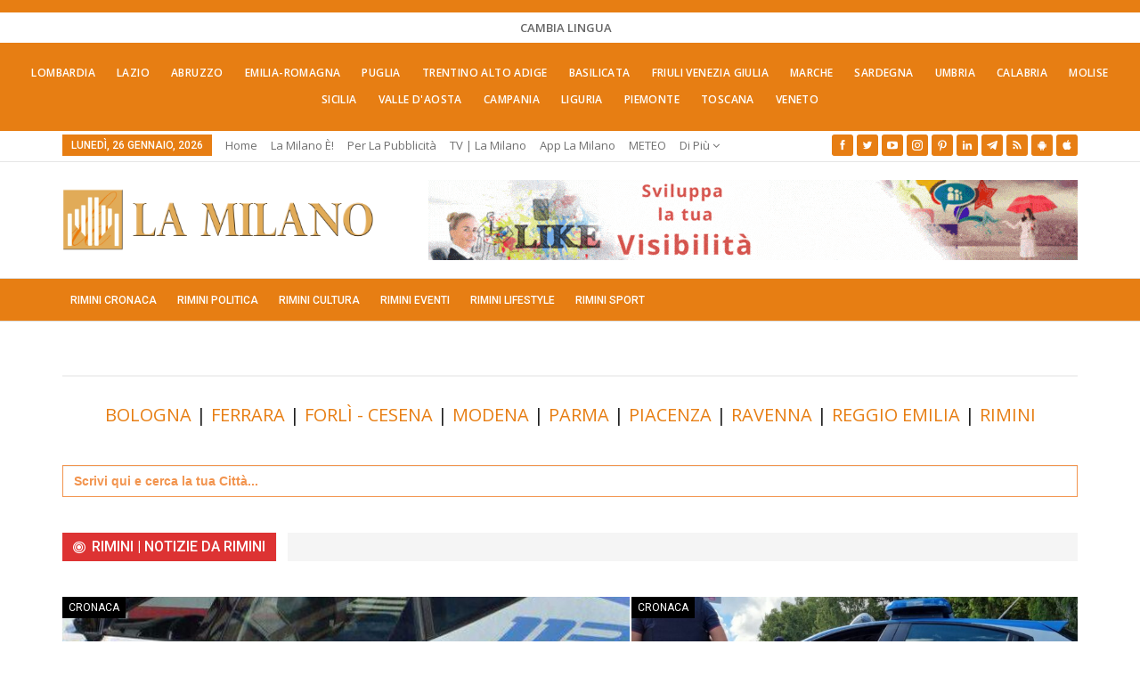

--- FILE ---
content_type: text/html; charset=UTF-8
request_url: https://lamilano.it/rimini/
body_size: 49818
content:
	<!DOCTYPE html>
		<!--[if IE 8]>
	<html class="ie ie8" lang="it-IT"> <![endif]-->
	<!--[if IE 9]>
	<html class="ie ie9" lang="it-IT"> <![endif]-->
	<!--[if gt IE 9]><!-->
<html lang="it-IT"> <!--<![endif]-->
	<head><meta charset="UTF-8"><script>if(navigator.userAgent.match(/MSIE|Internet Explorer/i)||navigator.userAgent.match(/Trident\/7\..*?rv:11/i)){var href=document.location.href;if(!href.match(/[?&]nowprocket/)){if(href.indexOf("?")==-1){if(href.indexOf("#")==-1){document.location.href=href+"?nowprocket=1"}else{document.location.href=href.replace("#","?nowprocket=1#")}}else{if(href.indexOf("#")==-1){document.location.href=href+"&nowprocket=1"}else{document.location.href=href.replace("#","&nowprocket=1#")}}}}</script><script>(()=>{class RocketLazyLoadScripts{constructor(){this.v="2.0.4",this.userEvents=["keydown","keyup","mousedown","mouseup","mousemove","mouseover","mouseout","touchmove","touchstart","touchend","touchcancel","wheel","click","dblclick","input"],this.attributeEvents=["onblur","onclick","oncontextmenu","ondblclick","onfocus","onmousedown","onmouseenter","onmouseleave","onmousemove","onmouseout","onmouseover","onmouseup","onmousewheel","onscroll","onsubmit"]}async t(){this.i(),this.o(),/iP(ad|hone)/.test(navigator.userAgent)&&this.h(),this.u(),this.l(this),this.m(),this.k(this),this.p(this),this._(),await Promise.all([this.R(),this.L()]),this.lastBreath=Date.now(),this.S(this),this.P(),this.D(),this.O(),this.M(),await this.C(this.delayedScripts.normal),await this.C(this.delayedScripts.defer),await this.C(this.delayedScripts.async),await this.T(),await this.F(),await this.j(),await this.A(),window.dispatchEvent(new Event("rocket-allScriptsLoaded")),this.everythingLoaded=!0,this.lastTouchEnd&&await new Promise(t=>setTimeout(t,500-Date.now()+this.lastTouchEnd)),this.I(),this.H(),this.U(),this.W()}i(){this.CSPIssue=sessionStorage.getItem("rocketCSPIssue"),document.addEventListener("securitypolicyviolation",t=>{this.CSPIssue||"script-src-elem"!==t.violatedDirective||"data"!==t.blockedURI||(this.CSPIssue=!0,sessionStorage.setItem("rocketCSPIssue",!0))},{isRocket:!0})}o(){window.addEventListener("pageshow",t=>{this.persisted=t.persisted,this.realWindowLoadedFired=!0},{isRocket:!0}),window.addEventListener("pagehide",()=>{this.onFirstUserAction=null},{isRocket:!0})}h(){let t;function e(e){t=e}window.addEventListener("touchstart",e,{isRocket:!0}),window.addEventListener("touchend",function i(o){o.changedTouches[0]&&t.changedTouches[0]&&Math.abs(o.changedTouches[0].pageX-t.changedTouches[0].pageX)<10&&Math.abs(o.changedTouches[0].pageY-t.changedTouches[0].pageY)<10&&o.timeStamp-t.timeStamp<200&&(window.removeEventListener("touchstart",e,{isRocket:!0}),window.removeEventListener("touchend",i,{isRocket:!0}),"INPUT"===o.target.tagName&&"text"===o.target.type||(o.target.dispatchEvent(new TouchEvent("touchend",{target:o.target,bubbles:!0})),o.target.dispatchEvent(new MouseEvent("mouseover",{target:o.target,bubbles:!0})),o.target.dispatchEvent(new PointerEvent("click",{target:o.target,bubbles:!0,cancelable:!0,detail:1,clientX:o.changedTouches[0].clientX,clientY:o.changedTouches[0].clientY})),event.preventDefault()))},{isRocket:!0})}q(t){this.userActionTriggered||("mousemove"!==t.type||this.firstMousemoveIgnored?"keyup"===t.type||"mouseover"===t.type||"mouseout"===t.type||(this.userActionTriggered=!0,this.onFirstUserAction&&this.onFirstUserAction()):this.firstMousemoveIgnored=!0),"click"===t.type&&t.preventDefault(),t.stopPropagation(),t.stopImmediatePropagation(),"touchstart"===this.lastEvent&&"touchend"===t.type&&(this.lastTouchEnd=Date.now()),"click"===t.type&&(this.lastTouchEnd=0),this.lastEvent=t.type,t.composedPath&&t.composedPath()[0].getRootNode()instanceof ShadowRoot&&(t.rocketTarget=t.composedPath()[0]),this.savedUserEvents.push(t)}u(){this.savedUserEvents=[],this.userEventHandler=this.q.bind(this),this.userEvents.forEach(t=>window.addEventListener(t,this.userEventHandler,{passive:!1,isRocket:!0})),document.addEventListener("visibilitychange",this.userEventHandler,{isRocket:!0})}U(){this.userEvents.forEach(t=>window.removeEventListener(t,this.userEventHandler,{passive:!1,isRocket:!0})),document.removeEventListener("visibilitychange",this.userEventHandler,{isRocket:!0}),this.savedUserEvents.forEach(t=>{(t.rocketTarget||t.target).dispatchEvent(new window[t.constructor.name](t.type,t))})}m(){const t="return false",e=Array.from(this.attributeEvents,t=>"data-rocket-"+t),i="["+this.attributeEvents.join("],[")+"]",o="[data-rocket-"+this.attributeEvents.join("],[data-rocket-")+"]",s=(e,i,o)=>{o&&o!==t&&(e.setAttribute("data-rocket-"+i,o),e["rocket"+i]=new Function("event",o),e.setAttribute(i,t))};new MutationObserver(t=>{for(const n of t)"attributes"===n.type&&(n.attributeName.startsWith("data-rocket-")||this.everythingLoaded?n.attributeName.startsWith("data-rocket-")&&this.everythingLoaded&&this.N(n.target,n.attributeName.substring(12)):s(n.target,n.attributeName,n.target.getAttribute(n.attributeName))),"childList"===n.type&&n.addedNodes.forEach(t=>{if(t.nodeType===Node.ELEMENT_NODE)if(this.everythingLoaded)for(const i of[t,...t.querySelectorAll(o)])for(const t of i.getAttributeNames())e.includes(t)&&this.N(i,t.substring(12));else for(const e of[t,...t.querySelectorAll(i)])for(const t of e.getAttributeNames())this.attributeEvents.includes(t)&&s(e,t,e.getAttribute(t))})}).observe(document,{subtree:!0,childList:!0,attributeFilter:[...this.attributeEvents,...e]})}I(){this.attributeEvents.forEach(t=>{document.querySelectorAll("[data-rocket-"+t+"]").forEach(e=>{this.N(e,t)})})}N(t,e){const i=t.getAttribute("data-rocket-"+e);i&&(t.setAttribute(e,i),t.removeAttribute("data-rocket-"+e))}k(t){Object.defineProperty(HTMLElement.prototype,"onclick",{get(){return this.rocketonclick||null},set(e){this.rocketonclick=e,this.setAttribute(t.everythingLoaded?"onclick":"data-rocket-onclick","this.rocketonclick(event)")}})}S(t){function e(e,i){let o=e[i];e[i]=null,Object.defineProperty(e,i,{get:()=>o,set(s){t.everythingLoaded?o=s:e["rocket"+i]=o=s}})}e(document,"onreadystatechange"),e(window,"onload"),e(window,"onpageshow");try{Object.defineProperty(document,"readyState",{get:()=>t.rocketReadyState,set(e){t.rocketReadyState=e},configurable:!0}),document.readyState="loading"}catch(t){console.log("WPRocket DJE readyState conflict, bypassing")}}l(t){this.originalAddEventListener=EventTarget.prototype.addEventListener,this.originalRemoveEventListener=EventTarget.prototype.removeEventListener,this.savedEventListeners=[],EventTarget.prototype.addEventListener=function(e,i,o){o&&o.isRocket||!t.B(e,this)&&!t.userEvents.includes(e)||t.B(e,this)&&!t.userActionTriggered||e.startsWith("rocket-")||t.everythingLoaded?t.originalAddEventListener.call(this,e,i,o):(t.savedEventListeners.push({target:this,remove:!1,type:e,func:i,options:o}),"mouseenter"!==e&&"mouseleave"!==e||t.originalAddEventListener.call(this,e,t.savedUserEvents.push,o))},EventTarget.prototype.removeEventListener=function(e,i,o){o&&o.isRocket||!t.B(e,this)&&!t.userEvents.includes(e)||t.B(e,this)&&!t.userActionTriggered||e.startsWith("rocket-")||t.everythingLoaded?t.originalRemoveEventListener.call(this,e,i,o):t.savedEventListeners.push({target:this,remove:!0,type:e,func:i,options:o})}}J(t,e){this.savedEventListeners=this.savedEventListeners.filter(i=>{let o=i.type,s=i.target||window;return e!==o||t!==s||(this.B(o,s)&&(i.type="rocket-"+o),this.$(i),!1)})}H(){EventTarget.prototype.addEventListener=this.originalAddEventListener,EventTarget.prototype.removeEventListener=this.originalRemoveEventListener,this.savedEventListeners.forEach(t=>this.$(t))}$(t){t.remove?this.originalRemoveEventListener.call(t.target,t.type,t.func,t.options):this.originalAddEventListener.call(t.target,t.type,t.func,t.options)}p(t){let e;function i(e){return t.everythingLoaded?e:e.split(" ").map(t=>"load"===t||t.startsWith("load.")?"rocket-jquery-load":t).join(" ")}function o(o){function s(e){const s=o.fn[e];o.fn[e]=o.fn.init.prototype[e]=function(){return this[0]===window&&t.userActionTriggered&&("string"==typeof arguments[0]||arguments[0]instanceof String?arguments[0]=i(arguments[0]):"object"==typeof arguments[0]&&Object.keys(arguments[0]).forEach(t=>{const e=arguments[0][t];delete arguments[0][t],arguments[0][i(t)]=e})),s.apply(this,arguments),this}}if(o&&o.fn&&!t.allJQueries.includes(o)){const e={DOMContentLoaded:[],"rocket-DOMContentLoaded":[]};for(const t in e)document.addEventListener(t,()=>{e[t].forEach(t=>t())},{isRocket:!0});o.fn.ready=o.fn.init.prototype.ready=function(i){function s(){parseInt(o.fn.jquery)>2?setTimeout(()=>i.bind(document)(o)):i.bind(document)(o)}return"function"==typeof i&&(t.realDomReadyFired?!t.userActionTriggered||t.fauxDomReadyFired?s():e["rocket-DOMContentLoaded"].push(s):e.DOMContentLoaded.push(s)),o([])},s("on"),s("one"),s("off"),t.allJQueries.push(o)}e=o}t.allJQueries=[],o(window.jQuery),Object.defineProperty(window,"jQuery",{get:()=>e,set(t){o(t)}})}P(){const t=new Map;document.write=document.writeln=function(e){const i=document.currentScript,o=document.createRange(),s=i.parentElement;let n=t.get(i);void 0===n&&(n=i.nextSibling,t.set(i,n));const c=document.createDocumentFragment();o.setStart(c,0),c.appendChild(o.createContextualFragment(e)),s.insertBefore(c,n)}}async R(){return new Promise(t=>{this.userActionTriggered?t():this.onFirstUserAction=t})}async L(){return new Promise(t=>{document.addEventListener("DOMContentLoaded",()=>{this.realDomReadyFired=!0,t()},{isRocket:!0})})}async j(){return this.realWindowLoadedFired?Promise.resolve():new Promise(t=>{window.addEventListener("load",t,{isRocket:!0})})}M(){this.pendingScripts=[];this.scriptsMutationObserver=new MutationObserver(t=>{for(const e of t)e.addedNodes.forEach(t=>{"SCRIPT"!==t.tagName||t.noModule||t.isWPRocket||this.pendingScripts.push({script:t,promise:new Promise(e=>{const i=()=>{const i=this.pendingScripts.findIndex(e=>e.script===t);i>=0&&this.pendingScripts.splice(i,1),e()};t.addEventListener("load",i,{isRocket:!0}),t.addEventListener("error",i,{isRocket:!0}),setTimeout(i,1e3)})})})}),this.scriptsMutationObserver.observe(document,{childList:!0,subtree:!0})}async F(){await this.X(),this.pendingScripts.length?(await this.pendingScripts[0].promise,await this.F()):this.scriptsMutationObserver.disconnect()}D(){this.delayedScripts={normal:[],async:[],defer:[]},document.querySelectorAll("script[type$=rocketlazyloadscript]").forEach(t=>{t.hasAttribute("data-rocket-src")?t.hasAttribute("async")&&!1!==t.async?this.delayedScripts.async.push(t):t.hasAttribute("defer")&&!1!==t.defer||"module"===t.getAttribute("data-rocket-type")?this.delayedScripts.defer.push(t):this.delayedScripts.normal.push(t):this.delayedScripts.normal.push(t)})}async _(){await this.L();let t=[];document.querySelectorAll("script[type$=rocketlazyloadscript][data-rocket-src]").forEach(e=>{let i=e.getAttribute("data-rocket-src");if(i&&!i.startsWith("data:")){i.startsWith("//")&&(i=location.protocol+i);try{const o=new URL(i).origin;o!==location.origin&&t.push({src:o,crossOrigin:e.crossOrigin||"module"===e.getAttribute("data-rocket-type")})}catch(t){}}}),t=[...new Map(t.map(t=>[JSON.stringify(t),t])).values()],this.Y(t,"preconnect")}async G(t){if(await this.K(),!0!==t.noModule||!("noModule"in HTMLScriptElement.prototype))return new Promise(e=>{let i;function o(){(i||t).setAttribute("data-rocket-status","executed"),e()}try{if(navigator.userAgent.includes("Firefox/")||""===navigator.vendor||this.CSPIssue)i=document.createElement("script"),[...t.attributes].forEach(t=>{let e=t.nodeName;"type"!==e&&("data-rocket-type"===e&&(e="type"),"data-rocket-src"===e&&(e="src"),i.setAttribute(e,t.nodeValue))}),t.text&&(i.text=t.text),t.nonce&&(i.nonce=t.nonce),i.hasAttribute("src")?(i.addEventListener("load",o,{isRocket:!0}),i.addEventListener("error",()=>{i.setAttribute("data-rocket-status","failed-network"),e()},{isRocket:!0}),setTimeout(()=>{i.isConnected||e()},1)):(i.text=t.text,o()),i.isWPRocket=!0,t.parentNode.replaceChild(i,t);else{const i=t.getAttribute("data-rocket-type"),s=t.getAttribute("data-rocket-src");i?(t.type=i,t.removeAttribute("data-rocket-type")):t.removeAttribute("type"),t.addEventListener("load",o,{isRocket:!0}),t.addEventListener("error",i=>{this.CSPIssue&&i.target.src.startsWith("data:")?(console.log("WPRocket: CSP fallback activated"),t.removeAttribute("src"),this.G(t).then(e)):(t.setAttribute("data-rocket-status","failed-network"),e())},{isRocket:!0}),s?(t.fetchPriority="high",t.removeAttribute("data-rocket-src"),t.src=s):t.src="data:text/javascript;base64,"+window.btoa(unescape(encodeURIComponent(t.text)))}}catch(i){t.setAttribute("data-rocket-status","failed-transform"),e()}});t.setAttribute("data-rocket-status","skipped")}async C(t){const e=t.shift();return e?(e.isConnected&&await this.G(e),this.C(t)):Promise.resolve()}O(){this.Y([...this.delayedScripts.normal,...this.delayedScripts.defer,...this.delayedScripts.async],"preload")}Y(t,e){this.trash=this.trash||[];let i=!0;var o=document.createDocumentFragment();t.forEach(t=>{const s=t.getAttribute&&t.getAttribute("data-rocket-src")||t.src;if(s&&!s.startsWith("data:")){const n=document.createElement("link");n.href=s,n.rel=e,"preconnect"!==e&&(n.as="script",n.fetchPriority=i?"high":"low"),t.getAttribute&&"module"===t.getAttribute("data-rocket-type")&&(n.crossOrigin=!0),t.crossOrigin&&(n.crossOrigin=t.crossOrigin),t.integrity&&(n.integrity=t.integrity),t.nonce&&(n.nonce=t.nonce),o.appendChild(n),this.trash.push(n),i=!1}}),document.head.appendChild(o)}W(){this.trash.forEach(t=>t.remove())}async T(){try{document.readyState="interactive"}catch(t){}this.fauxDomReadyFired=!0;try{await this.K(),this.J(document,"readystatechange"),document.dispatchEvent(new Event("rocket-readystatechange")),await this.K(),document.rocketonreadystatechange&&document.rocketonreadystatechange(),await this.K(),this.J(document,"DOMContentLoaded"),document.dispatchEvent(new Event("rocket-DOMContentLoaded")),await this.K(),this.J(window,"DOMContentLoaded"),window.dispatchEvent(new Event("rocket-DOMContentLoaded"))}catch(t){console.error(t)}}async A(){try{document.readyState="complete"}catch(t){}try{await this.K(),this.J(document,"readystatechange"),document.dispatchEvent(new Event("rocket-readystatechange")),await this.K(),document.rocketonreadystatechange&&document.rocketonreadystatechange(),await this.K(),this.J(window,"load"),window.dispatchEvent(new Event("rocket-load")),await this.K(),window.rocketonload&&window.rocketonload(),await this.K(),this.allJQueries.forEach(t=>t(window).trigger("rocket-jquery-load")),await this.K(),this.J(window,"pageshow");const t=new Event("rocket-pageshow");t.persisted=this.persisted,window.dispatchEvent(t),await this.K(),window.rocketonpageshow&&window.rocketonpageshow({persisted:this.persisted})}catch(t){console.error(t)}}async K(){Date.now()-this.lastBreath>45&&(await this.X(),this.lastBreath=Date.now())}async X(){return document.hidden?new Promise(t=>setTimeout(t)):new Promise(t=>requestAnimationFrame(t))}B(t,e){return e===document&&"readystatechange"===t||(e===document&&"DOMContentLoaded"===t||(e===window&&"DOMContentLoaded"===t||(e===window&&"load"===t||e===window&&"pageshow"===t)))}static run(){(new RocketLazyLoadScripts).t()}}RocketLazyLoadScripts.run()})();</script>
				
		<meta http-equiv="X-UA-Compatible" content="IE=edge">
		<meta name="viewport" content="width=device-width, initial-scale=1.0">
		<link rel="pingback" href="https://lamilano.it/xmlrpc.php"/>

		<title>Rimini Notizie: Cronaca, Eventi, Attualità | La Milano</title>
<link data-rocket-prefetch href="https://fonts.googleapis.com" rel="dns-prefetch">
<link data-rocket-prefetch href="https://c0.wp.com" rel="dns-prefetch">
<link data-rocket-prefetch href="https://platform.wim.tv" rel="dns-prefetch">
<link data-rocket-prefetch href="https://stats.wp.com" rel="dns-prefetch">
<link data-rocket-preload as="style" href="https://fonts.googleapis.com/css?family=Open%20Sans%3A400%2C600%7CRoboto%3A400%2C500%2C900%2C400italic&#038;display=swap" rel="preload">
<link href="https://fonts.googleapis.com/css?family=Open%20Sans%3A400%2C600%7CRoboto%3A400%2C500%2C900%2C400italic&#038;display=swap" media="print" onload="this.media=&#039;all&#039;" rel="stylesheet">
<noscript data-wpr-hosted-gf-parameters=""><link rel="stylesheet" href="https://fonts.googleapis.com/css?family=Open%20Sans%3A400%2C600%7CRoboto%3A400%2C500%2C900%2C400italic&#038;display=swap"></noscript><link rel="preload" data-rocket-preload as="image" href="https://lamilano.it/wp-content/uploads/2022/03/logoLaMilanoSocial.png" imagesrcset="https://lamilano.it/wp-content/uploads/2022/03/logoLaMilanoSocial.png 945w, https://lamilano.it/wp-content/uploads/2022/03/logoLaMilanoSocial-300x300.png 300w, https://lamilano.it/wp-content/uploads/2022/03/logoLaMilanoSocial-150x150.png 150w, https://lamilano.it/wp-content/uploads/2022/03/logoLaMilanoSocial-768x768.png 768w, https://lamilano.it/wp-content/uploads/2022/03/logoLaMilanoSocial-100x100.png 100w" imagesizes="(max-width: 945px) 100vw, 945px" fetchpriority="high">
<!-- Jetpack Site Verification Tags -->
<meta name="google-site-verification" content="lI-0U24tfHlLYnw603dmHgLpMUXLeX2oJGHVR9BYwd4" />
<meta name="p:domain_verify" content="51e311012bd34e9a6dc0a570db411f2f" />
<!-- Google tag (gtag.js) consent mode dataLayer added by Site Kit -->
<script type="rocketlazyloadscript" data-rocket-type="text/javascript" id="google_gtagjs-js-consent-mode-data-layer">
/* <![CDATA[ */
window.dataLayer = window.dataLayer || [];function gtag(){dataLayer.push(arguments);}
gtag('consent', 'default', {"ad_personalization":"denied","ad_storage":"denied","ad_user_data":"denied","analytics_storage":"denied","functionality_storage":"denied","security_storage":"denied","personalization_storage":"denied","region":["AT","BE","BG","CH","CY","CZ","DE","DK","EE","ES","FI","FR","GB","GR","HR","HU","IE","IS","IT","LI","LT","LU","LV","MT","NL","NO","PL","PT","RO","SE","SI","SK"],"wait_for_update":500});
window._googlesitekitConsentCategoryMap = {"statistics":["analytics_storage"],"marketing":["ad_storage","ad_user_data","ad_personalization"],"functional":["functionality_storage","security_storage"],"preferences":["personalization_storage"]};
window._googlesitekitConsents = {"ad_personalization":"denied","ad_storage":"denied","ad_user_data":"denied","analytics_storage":"denied","functionality_storage":"denied","security_storage":"denied","personalization_storage":"denied","region":["AT","BE","BG","CH","CY","CZ","DE","DK","EE","ES","FI","FR","GB","GR","HR","HU","IE","IS","IT","LI","LT","LU","LV","MT","NL","NO","PL","PT","RO","SE","SI","SK"],"wait_for_update":500};
/* ]]> */
</script>
<!-- End Google tag (gtag.js) consent mode dataLayer added by Site Kit -->
<meta name="dc.title" content="Rimini Notizie: Cronaca, Eventi, Attualità | La Milano">
<meta name="dc.description" content="Ultime notizie da Rimini: cronaca, politica, eventi, cultura e attualità. Resta aggiornato con le news in tempo reale su LaMilano.it">
<meta name="dc.relation" content="https://lamilano.it/rimini/">
<meta name="dc.source" content="https://lamilano.it/">
<meta name="dc.language" content="it_IT">
<meta name="description" content="Ultime notizie da Rimini: cronaca, politica, eventi, cultura e attualità. Resta aggiornato con le news in tempo reale su LaMilano.it">
<meta name="robots" content="index, follow, max-snippet:-1, max-image-preview:large, max-video-preview:-1">
<link rel="canonical" href="https://lamilano.it/rimini/">
<meta property="og:url" content="https://lamilano.it/rimini/">
<meta property="og:site_name" content="La Milano - Cronaca e Notizie">
<meta property="og:locale" content="it_IT">
<meta property="og:type" content="article">
<meta property="article:author" content="https://www.facebook.com/lamilano.it">
<meta property="article:publisher" content="https://www.facebook.com/lamilano.it">
<meta property="og:title" content="Rimini Notizie: Cronaca, Eventi, Attualità | La Milano">
<meta property="og:description" content="Ultime notizie da Rimini: cronaca, politica, eventi, cultura e attualità. Resta aggiornato con le news in tempo reale su LaMilano.it">
<meta property="og:image" content="https://lamilano.it/wp-content/uploads/2022/05/logoLaMilanoSocial.png">
<meta property="og:image:secure_url" content="https://lamilano.it/wp-content/uploads/2022/05/logoLaMilanoSocial.png">
<meta property="og:image:width" content="945">
<meta property="og:image:height" content="945">
<meta property="fb:pages" content="245202152519471">
<meta name="twitter:card" content="summary">
<meta name="twitter:site" content="https://x.com/lamilano_it">
<meta name="twitter:creator" content="https://x.com/lamilano_it">
<meta name="twitter:title" content="Rimini Notizie: Cronaca, Eventi, Attualità | La Milano">
<meta name="twitter:description" content="Ultime notizie da Rimini: cronaca, politica, eventi, cultura e attualità. Resta aggiornato con le news in tempo reale su LaMilano.it">
<meta name="twitter:image" content="https://lamilano.it/wp-content/uploads/2022/05/logoLaMilanoSocial.png">
<link rel='dns-prefetch' href='//www.googletagmanager.com' />
<link rel='dns-prefetch' href='//stats.wp.com' />
<link rel='dns-prefetch' href='//fonts.googleapis.com' />
<link href='https://fonts.gstatic.com' crossorigin rel='preconnect' />
<link rel='preconnect' href='//c0.wp.com' />
<link rel="alternate" type="application/rss+xml; charset=UTF-8" title="La Milano - Cronaca e Notizie &raquo; Feed" href="https://lamilano.it/feed/" />
<link rel="alternate" type="application/rss+xml; charset=UTF-8" title="La Milano - Cronaca e Notizie &raquo; Feed dei commenti" href="https://lamilano.it/comments/feed/" />
<style id='wp-img-auto-sizes-contain-inline-css' type='text/css'>
img:is([sizes=auto i],[sizes^="auto," i]){contain-intrinsic-size:3000px 1500px}
/*# sourceURL=wp-img-auto-sizes-contain-inline-css */
</style>
<link rel='stylesheet' id='sbi_styles-css' href='https://lamilano.it/wp-content/plugins/instagram-feed/css/sbi-styles.min.css?ver=6.10.0' type='text/css' media='all' />
<style id='wp-emoji-styles-inline-css' type='text/css'>

	img.wp-smiley, img.emoji {
		display: inline !important;
		border: none !important;
		box-shadow: none !important;
		height: 1em !important;
		width: 1em !important;
		margin: 0 0.07em !important;
		vertical-align: -0.1em !important;
		background: none !important;
		padding: 0 !important;
	}
/*# sourceURL=wp-emoji-styles-inline-css */
</style>
<style id='wp-block-library-inline-css' type='text/css'>
:root{--wp-block-synced-color:#7a00df;--wp-block-synced-color--rgb:122,0,223;--wp-bound-block-color:var(--wp-block-synced-color);--wp-editor-canvas-background:#ddd;--wp-admin-theme-color:#007cba;--wp-admin-theme-color--rgb:0,124,186;--wp-admin-theme-color-darker-10:#006ba1;--wp-admin-theme-color-darker-10--rgb:0,107,160.5;--wp-admin-theme-color-darker-20:#005a87;--wp-admin-theme-color-darker-20--rgb:0,90,135;--wp-admin-border-width-focus:2px}@media (min-resolution:192dpi){:root{--wp-admin-border-width-focus:1.5px}}.wp-element-button{cursor:pointer}:root .has-very-light-gray-background-color{background-color:#eee}:root .has-very-dark-gray-background-color{background-color:#313131}:root .has-very-light-gray-color{color:#eee}:root .has-very-dark-gray-color{color:#313131}:root .has-vivid-green-cyan-to-vivid-cyan-blue-gradient-background{background:linear-gradient(135deg,#00d084,#0693e3)}:root .has-purple-crush-gradient-background{background:linear-gradient(135deg,#34e2e4,#4721fb 50%,#ab1dfe)}:root .has-hazy-dawn-gradient-background{background:linear-gradient(135deg,#faaca8,#dad0ec)}:root .has-subdued-olive-gradient-background{background:linear-gradient(135deg,#fafae1,#67a671)}:root .has-atomic-cream-gradient-background{background:linear-gradient(135deg,#fdd79a,#004a59)}:root .has-nightshade-gradient-background{background:linear-gradient(135deg,#330968,#31cdcf)}:root .has-midnight-gradient-background{background:linear-gradient(135deg,#020381,#2874fc)}:root{--wp--preset--font-size--normal:16px;--wp--preset--font-size--huge:42px}.has-regular-font-size{font-size:1em}.has-larger-font-size{font-size:2.625em}.has-normal-font-size{font-size:var(--wp--preset--font-size--normal)}.has-huge-font-size{font-size:var(--wp--preset--font-size--huge)}.has-text-align-center{text-align:center}.has-text-align-left{text-align:left}.has-text-align-right{text-align:right}.has-fit-text{white-space:nowrap!important}#end-resizable-editor-section{display:none}.aligncenter{clear:both}.items-justified-left{justify-content:flex-start}.items-justified-center{justify-content:center}.items-justified-right{justify-content:flex-end}.items-justified-space-between{justify-content:space-between}.screen-reader-text{border:0;clip-path:inset(50%);height:1px;margin:-1px;overflow:hidden;padding:0;position:absolute;width:1px;word-wrap:normal!important}.screen-reader-text:focus{background-color:#ddd;clip-path:none;color:#444;display:block;font-size:1em;height:auto;left:5px;line-height:normal;padding:15px 23px 14px;text-decoration:none;top:5px;width:auto;z-index:100000}html :where(.has-border-color){border-style:solid}html :where([style*=border-top-color]){border-top-style:solid}html :where([style*=border-right-color]){border-right-style:solid}html :where([style*=border-bottom-color]){border-bottom-style:solid}html :where([style*=border-left-color]){border-left-style:solid}html :where([style*=border-width]){border-style:solid}html :where([style*=border-top-width]){border-top-style:solid}html :where([style*=border-right-width]){border-right-style:solid}html :where([style*=border-bottom-width]){border-bottom-style:solid}html :where([style*=border-left-width]){border-left-style:solid}html :where(img[class*=wp-image-]){height:auto;max-width:100%}:where(figure){margin:0 0 1em}html :where(.is-position-sticky){--wp-admin--admin-bar--position-offset:var(--wp-admin--admin-bar--height,0px)}@media screen and (max-width:600px){html :where(.is-position-sticky){--wp-admin--admin-bar--position-offset:0px}}

/*# sourceURL=wp-block-library-inline-css */
</style><style id='global-styles-inline-css' type='text/css'>
:root{--wp--preset--aspect-ratio--square: 1;--wp--preset--aspect-ratio--4-3: 4/3;--wp--preset--aspect-ratio--3-4: 3/4;--wp--preset--aspect-ratio--3-2: 3/2;--wp--preset--aspect-ratio--2-3: 2/3;--wp--preset--aspect-ratio--16-9: 16/9;--wp--preset--aspect-ratio--9-16: 9/16;--wp--preset--color--black: #000000;--wp--preset--color--cyan-bluish-gray: #abb8c3;--wp--preset--color--white: #ffffff;--wp--preset--color--pale-pink: #f78da7;--wp--preset--color--vivid-red: #cf2e2e;--wp--preset--color--luminous-vivid-orange: #ff6900;--wp--preset--color--luminous-vivid-amber: #fcb900;--wp--preset--color--light-green-cyan: #7bdcb5;--wp--preset--color--vivid-green-cyan: #00d084;--wp--preset--color--pale-cyan-blue: #8ed1fc;--wp--preset--color--vivid-cyan-blue: #0693e3;--wp--preset--color--vivid-purple: #9b51e0;--wp--preset--gradient--vivid-cyan-blue-to-vivid-purple: linear-gradient(135deg,rgb(6,147,227) 0%,rgb(155,81,224) 100%);--wp--preset--gradient--light-green-cyan-to-vivid-green-cyan: linear-gradient(135deg,rgb(122,220,180) 0%,rgb(0,208,130) 100%);--wp--preset--gradient--luminous-vivid-amber-to-luminous-vivid-orange: linear-gradient(135deg,rgb(252,185,0) 0%,rgb(255,105,0) 100%);--wp--preset--gradient--luminous-vivid-orange-to-vivid-red: linear-gradient(135deg,rgb(255,105,0) 0%,rgb(207,46,46) 100%);--wp--preset--gradient--very-light-gray-to-cyan-bluish-gray: linear-gradient(135deg,rgb(238,238,238) 0%,rgb(169,184,195) 100%);--wp--preset--gradient--cool-to-warm-spectrum: linear-gradient(135deg,rgb(74,234,220) 0%,rgb(151,120,209) 20%,rgb(207,42,186) 40%,rgb(238,44,130) 60%,rgb(251,105,98) 80%,rgb(254,248,76) 100%);--wp--preset--gradient--blush-light-purple: linear-gradient(135deg,rgb(255,206,236) 0%,rgb(152,150,240) 100%);--wp--preset--gradient--blush-bordeaux: linear-gradient(135deg,rgb(254,205,165) 0%,rgb(254,45,45) 50%,rgb(107,0,62) 100%);--wp--preset--gradient--luminous-dusk: linear-gradient(135deg,rgb(255,203,112) 0%,rgb(199,81,192) 50%,rgb(65,88,208) 100%);--wp--preset--gradient--pale-ocean: linear-gradient(135deg,rgb(255,245,203) 0%,rgb(182,227,212) 50%,rgb(51,167,181) 100%);--wp--preset--gradient--electric-grass: linear-gradient(135deg,rgb(202,248,128) 0%,rgb(113,206,126) 100%);--wp--preset--gradient--midnight: linear-gradient(135deg,rgb(2,3,129) 0%,rgb(40,116,252) 100%);--wp--preset--font-size--small: 13px;--wp--preset--font-size--medium: 20px;--wp--preset--font-size--large: 36px;--wp--preset--font-size--x-large: 42px;--wp--preset--spacing--20: 0.44rem;--wp--preset--spacing--30: 0.67rem;--wp--preset--spacing--40: 1rem;--wp--preset--spacing--50: 1.5rem;--wp--preset--spacing--60: 2.25rem;--wp--preset--spacing--70: 3.38rem;--wp--preset--spacing--80: 5.06rem;--wp--preset--shadow--natural: 6px 6px 9px rgba(0, 0, 0, 0.2);--wp--preset--shadow--deep: 12px 12px 50px rgba(0, 0, 0, 0.4);--wp--preset--shadow--sharp: 6px 6px 0px rgba(0, 0, 0, 0.2);--wp--preset--shadow--outlined: 6px 6px 0px -3px rgb(255, 255, 255), 6px 6px rgb(0, 0, 0);--wp--preset--shadow--crisp: 6px 6px 0px rgb(0, 0, 0);}:where(.is-layout-flex){gap: 0.5em;}:where(.is-layout-grid){gap: 0.5em;}body .is-layout-flex{display: flex;}.is-layout-flex{flex-wrap: wrap;align-items: center;}.is-layout-flex > :is(*, div){margin: 0;}body .is-layout-grid{display: grid;}.is-layout-grid > :is(*, div){margin: 0;}:where(.wp-block-columns.is-layout-flex){gap: 2em;}:where(.wp-block-columns.is-layout-grid){gap: 2em;}:where(.wp-block-post-template.is-layout-flex){gap: 1.25em;}:where(.wp-block-post-template.is-layout-grid){gap: 1.25em;}.has-black-color{color: var(--wp--preset--color--black) !important;}.has-cyan-bluish-gray-color{color: var(--wp--preset--color--cyan-bluish-gray) !important;}.has-white-color{color: var(--wp--preset--color--white) !important;}.has-pale-pink-color{color: var(--wp--preset--color--pale-pink) !important;}.has-vivid-red-color{color: var(--wp--preset--color--vivid-red) !important;}.has-luminous-vivid-orange-color{color: var(--wp--preset--color--luminous-vivid-orange) !important;}.has-luminous-vivid-amber-color{color: var(--wp--preset--color--luminous-vivid-amber) !important;}.has-light-green-cyan-color{color: var(--wp--preset--color--light-green-cyan) !important;}.has-vivid-green-cyan-color{color: var(--wp--preset--color--vivid-green-cyan) !important;}.has-pale-cyan-blue-color{color: var(--wp--preset--color--pale-cyan-blue) !important;}.has-vivid-cyan-blue-color{color: var(--wp--preset--color--vivid-cyan-blue) !important;}.has-vivid-purple-color{color: var(--wp--preset--color--vivid-purple) !important;}.has-black-background-color{background-color: var(--wp--preset--color--black) !important;}.has-cyan-bluish-gray-background-color{background-color: var(--wp--preset--color--cyan-bluish-gray) !important;}.has-white-background-color{background-color: var(--wp--preset--color--white) !important;}.has-pale-pink-background-color{background-color: var(--wp--preset--color--pale-pink) !important;}.has-vivid-red-background-color{background-color: var(--wp--preset--color--vivid-red) !important;}.has-luminous-vivid-orange-background-color{background-color: var(--wp--preset--color--luminous-vivid-orange) !important;}.has-luminous-vivid-amber-background-color{background-color: var(--wp--preset--color--luminous-vivid-amber) !important;}.has-light-green-cyan-background-color{background-color: var(--wp--preset--color--light-green-cyan) !important;}.has-vivid-green-cyan-background-color{background-color: var(--wp--preset--color--vivid-green-cyan) !important;}.has-pale-cyan-blue-background-color{background-color: var(--wp--preset--color--pale-cyan-blue) !important;}.has-vivid-cyan-blue-background-color{background-color: var(--wp--preset--color--vivid-cyan-blue) !important;}.has-vivid-purple-background-color{background-color: var(--wp--preset--color--vivid-purple) !important;}.has-black-border-color{border-color: var(--wp--preset--color--black) !important;}.has-cyan-bluish-gray-border-color{border-color: var(--wp--preset--color--cyan-bluish-gray) !important;}.has-white-border-color{border-color: var(--wp--preset--color--white) !important;}.has-pale-pink-border-color{border-color: var(--wp--preset--color--pale-pink) !important;}.has-vivid-red-border-color{border-color: var(--wp--preset--color--vivid-red) !important;}.has-luminous-vivid-orange-border-color{border-color: var(--wp--preset--color--luminous-vivid-orange) !important;}.has-luminous-vivid-amber-border-color{border-color: var(--wp--preset--color--luminous-vivid-amber) !important;}.has-light-green-cyan-border-color{border-color: var(--wp--preset--color--light-green-cyan) !important;}.has-vivid-green-cyan-border-color{border-color: var(--wp--preset--color--vivid-green-cyan) !important;}.has-pale-cyan-blue-border-color{border-color: var(--wp--preset--color--pale-cyan-blue) !important;}.has-vivid-cyan-blue-border-color{border-color: var(--wp--preset--color--vivid-cyan-blue) !important;}.has-vivid-purple-border-color{border-color: var(--wp--preset--color--vivid-purple) !important;}.has-vivid-cyan-blue-to-vivid-purple-gradient-background{background: var(--wp--preset--gradient--vivid-cyan-blue-to-vivid-purple) !important;}.has-light-green-cyan-to-vivid-green-cyan-gradient-background{background: var(--wp--preset--gradient--light-green-cyan-to-vivid-green-cyan) !important;}.has-luminous-vivid-amber-to-luminous-vivid-orange-gradient-background{background: var(--wp--preset--gradient--luminous-vivid-amber-to-luminous-vivid-orange) !important;}.has-luminous-vivid-orange-to-vivid-red-gradient-background{background: var(--wp--preset--gradient--luminous-vivid-orange-to-vivid-red) !important;}.has-very-light-gray-to-cyan-bluish-gray-gradient-background{background: var(--wp--preset--gradient--very-light-gray-to-cyan-bluish-gray) !important;}.has-cool-to-warm-spectrum-gradient-background{background: var(--wp--preset--gradient--cool-to-warm-spectrum) !important;}.has-blush-light-purple-gradient-background{background: var(--wp--preset--gradient--blush-light-purple) !important;}.has-blush-bordeaux-gradient-background{background: var(--wp--preset--gradient--blush-bordeaux) !important;}.has-luminous-dusk-gradient-background{background: var(--wp--preset--gradient--luminous-dusk) !important;}.has-pale-ocean-gradient-background{background: var(--wp--preset--gradient--pale-ocean) !important;}.has-electric-grass-gradient-background{background: var(--wp--preset--gradient--electric-grass) !important;}.has-midnight-gradient-background{background: var(--wp--preset--gradient--midnight) !important;}.has-small-font-size{font-size: var(--wp--preset--font-size--small) !important;}.has-medium-font-size{font-size: var(--wp--preset--font-size--medium) !important;}.has-large-font-size{font-size: var(--wp--preset--font-size--large) !important;}.has-x-large-font-size{font-size: var(--wp--preset--font-size--x-large) !important;}
/*# sourceURL=global-styles-inline-css */
</style>

<style id='classic-theme-styles-inline-css' type='text/css'>
/*! This file is auto-generated */
.wp-block-button__link{color:#fff;background-color:#32373c;border-radius:9999px;box-shadow:none;text-decoration:none;padding:calc(.667em + 2px) calc(1.333em + 2px);font-size:1.125em}.wp-block-file__button{background:#32373c;color:#fff;text-decoration:none}
/*# sourceURL=/wp-includes/css/classic-themes.min.css */
</style>
<link rel='stylesheet' id='better-playlist-css' href='https://lamilano.it/wp-content/plugins/better-playlist/css/better-playlist.min.css?ver=1.5.0' type='text/css' media='all' />
<link data-minify="1" rel='stylesheet' id='ap-front-styles-css' href='https://lamilano.it/wp-content/cache/min/1/wp-content/plugins/accesspress-anonymous-post/css/frontend-style.css?ver=1769106144' type='text/css' media='all' />
<link data-minify="1" rel='stylesheet' id='bs-icons-css' href='https://lamilano.it/wp-content/cache/min/1/wp-content/themes/publisher/includes/libs/better-framework/assets/css/bs-icons.css?ver=1769106144' type='text/css' media='all' />
<link rel='stylesheet' id='better-social-counter-css' href='https://lamilano.it/wp-content/plugins/better-social-counter/css/style.min.css?ver=1.13.2' type='text/css' media='all' />
<link data-minify="1" rel='stylesheet' id='dashicons-css' href='https://lamilano.it/wp-content/cache/min/1/c/6.9/wp-includes/css/dashicons.min.css?ver=1769106144' type='text/css' media='all' />
<link rel='stylesheet' id='gn-frontend-gnfollow-style-css' href='https://lamilano.it/wp-content/plugins/gn-publisher/assets/css/gn-frontend-gnfollow.min.css?ver=1.5.26' type='text/css' media='all' />
<link rel='stylesheet' id='super-rss-reader-css' href='https://lamilano.it/wp-content/plugins/super-rss-reader/public/css/style.min.css?ver=5.4' type='text/css' media='all' />
<link rel='stylesheet' id='ivory-search-styles-css' href='https://lamilano.it/wp-content/plugins/add-search-to-menu-premium/public/css/ivory-search.min.css?ver=5.5.14' type='text/css' media='all' />
<link rel='stylesheet' id='hide-admin-bar-based-on-user-roles-css' href='https://lamilano.it/wp-content/plugins/hide-admin-bar-based-on-user-roles/public/css/hide-admin-bar-based-on-user-roles-public.css?ver=7.0.2' type='text/css' media='all' />
<link rel='stylesheet' id='bf-slick-css' href='https://lamilano.it/wp-content/themes/publisher/includes/libs/better-framework/assets/css/slick.min.css?ver=3.15.0' type='text/css' media='all' />
<link rel='stylesheet' id='wp-embedder-pack-pro-css' href='https://lamilano.it/wp-content/plugins/wp-embedder-pack/assets/css/wpep.min.css?ver=1.2.2' type='text/css' media='all' />
<link data-minify="1" rel='stylesheet' id='newsletter-css' href='https://lamilano.it/wp-content/cache/min/1/wp-content/plugins/newsletter/style.css?ver=1769106144' type='text/css' media='all' />
<link data-minify="1" rel='stylesheet' id='newsletter-leads-css' href='https://lamilano.it/wp-content/cache/min/1/wp-content/plugins/newsletter-leads/css/leads.css?ver=1769106144' type='text/css' media='all' />
<style id='newsletter-leads-inline-css' type='text/css'>
#tnp-modal-content {
    height: 500px;
    width: 500px;
    background-color: #e69138 !important;
    background-image: none;
    background-repeat: no-repeat;
    background-size: cover;
    color: #ffffff;
}

#tnp-modal-body {
    color: #ffffff;
}

#tnp-modal-body .tnp-privacy-field {
    color: #ffffff;
}

#tnp-modal-body .tnp-privacy-field label a {
    color: #ffffff;
}

#tnp-modal-content input.tnp-submit {
    background-color: #3d85c6;
    border: none;
    background-image: none;
    color: #fff;
    cursor: pointer;
}

/*# sourceURL=newsletter-leads-inline-css */
</style>
<link data-minify="1" rel='stylesheet' id='js_composer_front-css' href='https://lamilano.it/wp-content/cache/min/1/wp-content/plugins/js_composer/assets/css/js_composer.min.css?ver=1769106150' type='text/css' media='all' />
<link rel='stylesheet' id='pretty-photo-css' href='https://lamilano.it/wp-content/themes/publisher/includes/libs/better-framework/assets/css/pretty-photo.min.css?ver=3.15.0' type='text/css' media='all' />
<link rel='stylesheet' id='theme-libs-css' href='https://lamilano.it/wp-content/themes/publisher/css/theme-libs.min.css?ver=7.11.0' type='text/css' media='all' />
<link data-minify="1" rel='stylesheet' id='fontawesome-css' href='https://lamilano.it/wp-content/cache/min/1/wp-content/themes/publisher/includes/libs/better-framework/assets/css/font-awesome.min.css?ver=1769106144' type='text/css' media='all' />
<link rel='stylesheet' id='publisher-css' href='https://lamilano.it/wp-content/themes/publisher/style-7.11.0.min.css?ver=7.11.0' type='text/css' media='all' />
<link data-minify="1" rel='stylesheet' id='publisher-child-css' href='https://lamilano.it/wp-content/cache/min/1/wp-content/themes/publisher-child/style.css?ver=1769106144' type='text/css' media='all' />

<link rel='stylesheet' id='__EPYT__style-css' href='https://lamilano.it/wp-content/plugins/youtube-embed-plus/styles/ytprefs.min.css?ver=14.2.4' type='text/css' media='all' />
<style id='__EPYT__style-inline-css' type='text/css'>

                .epyt-gallery-thumb {
                        width: 33.333%;
                }
                
                         @media (min-width:0px) and (max-width: 767px) {
                            .epyt-gallery-rowbreak {
                                display: none;
                            }
                            .epyt-gallery-allthumbs[class*="epyt-cols"] .epyt-gallery-thumb {
                                width: 100% !important;
                            }
                          }
/*# sourceURL=__EPYT__style-inline-css */
</style>
<link rel='stylesheet' id='publisher-theme-pure-magazine-css' href='https://lamilano.it/wp-content/themes/publisher/includes/styles/pure-magazine/style.min.css?ver=7.11.0' type='text/css' media='all' />
<style id='rocket-lazyload-inline-css' type='text/css'>
.rll-youtube-player{position:relative;padding-bottom:56.23%;height:0;overflow:hidden;max-width:100%;}.rll-youtube-player:focus-within{outline: 2px solid currentColor;outline-offset: 5px;}.rll-youtube-player iframe{position:absolute;top:0;left:0;width:100%;height:100%;z-index:100;background:0 0}.rll-youtube-player img{bottom:0;display:block;left:0;margin:auto;max-width:100%;width:100%;position:absolute;right:0;top:0;border:none;height:auto;-webkit-transition:.4s all;-moz-transition:.4s all;transition:.4s all}.rll-youtube-player img:hover{-webkit-filter:brightness(75%)}.rll-youtube-player .play{height:100%;width:100%;left:0;top:0;position:absolute;background:url(https://lamilano.it/wp-content/plugins/wp-rocket/assets/img/youtube.png) no-repeat center;background-color: transparent !important;cursor:pointer;border:none;}
/*# sourceURL=rocket-lazyload-inline-css */
</style>
<script type="text/javascript" src="https://c0.wp.com/c/6.9/wp-includes/js/jquery/jquery.min.js" id="jquery-core-js"></script>
<script data-minify="1" type="text/javascript" src="https://lamilano.it/wp-content/cache/min/1/c/6.9/wp-includes/js/jquery/jquery-migrate.min.js?ver=1769106144" id="jquery-migrate-js" data-rocket-defer defer></script>
<script type="text/javascript" src="https://lamilano.it/wp-content/plugins/super-rss-reader/public/js/jquery.easy-ticker.min.js?ver=5.4" id="jquery-easy-ticker-js" data-rocket-defer defer></script>
<script type="rocketlazyloadscript" data-rocket-type="text/javascript" data-rocket-src="https://lamilano.it/wp-content/plugins/super-rss-reader/public/js/script.min.js?ver=5.4" id="super-rss-reader-js" data-rocket-defer defer></script>
<script type="rocketlazyloadscript" data-minify="1" data-rocket-type="text/javascript" data-rocket-src="https://lamilano.it/wp-content/cache/min/1/wp-content/plugins/hide-admin-bar-based-on-user-roles/public/js/hide-admin-bar-based-on-user-roles-public.js?ver=1769106144" id="hide-admin-bar-based-on-user-roles-js" data-rocket-defer defer></script>

<!-- Snippet del tag Google (gtag.js) aggiunto da Site Kit -->
<!-- Snippet Google Analytics aggiunto da Site Kit -->
<!-- Snippet di Google Ads aggiunto da Site Kit -->
<script type="rocketlazyloadscript" data-rocket-type="text/javascript" data-rocket-src="https://www.googletagmanager.com/gtag/js?id=G-0343F4VF23" id="google_gtagjs-js" async></script>
<script type="text/javascript" id="google_gtagjs-js-after">
/* <![CDATA[ */
window.dataLayer = window.dataLayer || [];function gtag(){dataLayer.push(arguments);}
gtag("set","linker",{"domains":["lamilano.it"]});
gtag("js", new Date());
gtag("set", "developer_id.dZTNiMT", true);
gtag("config", "G-0343F4VF23");
gtag("config", "AW-988723043");
//# sourceURL=google_gtagjs-js-after
/* ]]> */
</script>
<script type="text/javascript" id="__ytprefs__-js-extra">
/* <![CDATA[ */
var _EPYT_ = {"ajaxurl":"https://lamilano.it/wp-admin/admin-ajax.php","security":"a373cea098","gallery_scrolloffset":"20","eppathtoscripts":"https://lamilano.it/wp-content/plugins/youtube-embed-plus/scripts/","eppath":"https://lamilano.it/wp-content/plugins/youtube-embed-plus/","epresponsiveselector":"[\"iframe.__youtube_prefs__\",\"iframe[src*='youtube.com']\",\"iframe[src*='youtube-nocookie.com']\",\"iframe[data-ep-src*='youtube.com']\",\"iframe[data-ep-src*='youtube-nocookie.com']\",\"iframe[data-ep-gallerysrc*='youtube.com']\"]","epdovol":"1","version":"14.2.4","evselector":"iframe.__youtube_prefs__[src], iframe[src*=\"youtube.com/embed/\"], iframe[src*=\"youtube-nocookie.com/embed/\"]","ajax_compat":"","maxres_facade":"eager","ytapi_load":"light","pause_others":"","stopMobileBuffer":"1","facade_mode":"","not_live_on_channel":""};
//# sourceURL=__ytprefs__-js-extra
/* ]]> */
</script>
<script type="rocketlazyloadscript" data-rocket-type="text/javascript" data-rocket-src="https://lamilano.it/wp-content/plugins/youtube-embed-plus/scripts/ytprefs.min.js?ver=14.2.4" id="__ytprefs__-js" data-rocket-defer defer></script>
<script type="rocketlazyloadscript"></script><link rel="https://api.w.org/" href="https://lamilano.it/wp-json/" /><link rel="alternate" title="JSON" type="application/json" href="https://lamilano.it/wp-json/wp/v2/pages/76884" /><link rel="EditURI" type="application/rsd+xml" title="RSD" href="https://lamilano.it/xmlrpc.php?rsd" />
			<link rel="amphtml" href="https://lamilano.it/rimini/amp/"/>
			<meta name="viewport" content="initial-scale=1, viewport-fit=cover">
<meta name="generator" content="Site Kit by Google 1.170.0" /><meta name="onesignal-plugin" content="wordpress-3.8.0">
  <script type="rocketlazyloadscript" data-minify="1" data-rocket-src="https://lamilano.it/wp-content/cache/min/1/sdks/web/v16/OneSignalSDK.page.js?ver=1769106144" defer></script>
  <script type="rocketlazyloadscript">
          window.OneSignalDeferred = window.OneSignalDeferred || [];
          OneSignalDeferred.push(async function(OneSignal) {
            await OneSignal.init({
              appId: "182b1d78-7407-43f1-8a92-82237942d927",
              serviceWorkerOverrideForTypical: true,
              path: "https://lamilano.it/wp-content/plugins/onesignal-free-web-push-notifications/sdk_files/",
              serviceWorkerParam: { scope: "/wp-content/plugins/onesignal-free-web-push-notifications/sdk_files/push/onesignal/" },
              serviceWorkerPath: "OneSignalSDKWorker.js",
            });
          });

          // Unregister the legacy OneSignal service worker to prevent scope conflicts
          if (navigator.serviceWorker) {
            navigator.serviceWorker.getRegistrations().then((registrations) => {
              // Iterate through all registered service workers
              registrations.forEach((registration) => {
                // Check the script URL to identify the specific service worker
                if (registration.active && registration.active.scriptURL.includes('OneSignalSDKWorker.js.php')) {
                  // Unregister the service worker
                  registration.unregister().then((success) => {
                    if (success) {
                      console.log('OneSignalSW: Successfully unregistered:', registration.active.scriptURL);
                    } else {
                      console.log('OneSignalSW: Failed to unregister:', registration.active.scriptURL);
                    }
                  });
                }
              });
            }).catch((error) => {
              console.error('Error fetching service worker registrations:', error);
            });
        }
        </script>
	<style>img#wpstats{display:none}</style>
		<script type="rocketlazyloadscript" data-rocket-src="https://track.eadv.it/lamilano.it.php" async></script>
<script type="rocketlazyloadscript" data-minify="1"
  id="speakup-player-script"
  data-rocket-src="https://lamilano.it/wp-content/cache/min/1/loader.speakup.min.js?ver=1769106144"
  data-lang="it"
  data-layout="boxed-small"
  data-theme="default"
  async></script>			<link rel="shortcut icon" href="https://lamilano.it/wp-content/uploads/2021/10/favicon-16x16-1.png">			<link rel="apple-touch-icon" href="https://lamilano.it/wp-content/uploads/2021/10/apple-icon-57x57-1.png">			<link rel="apple-touch-icon" sizes="114x114" href="https://lamilano.it/wp-content/uploads/2021/10/apple-icon-114x114-1.png">			<link rel="apple-touch-icon" sizes="72x72" href="https://lamilano.it/wp-content/uploads/2021/10/apple-icon-72x72-1.png">			<link rel="apple-touch-icon" sizes="144x144" href="https://lamilano.it/wp-content/uploads/2021/10/ms-icon-144x144-1.png"><meta name="generator" content="Powered by WPBakery Page Builder - drag and drop page builder for WordPress."/>
<script type="application/ld+json">{
    "@context": "http://schema.org/",
    "@type": "Organization",
    "@id": "#organization",
    "logo": {
        "@type": "ImageObject",
        "url": "https://lamilano.it/wp-content/uploads/2021/09/logo-1.png"
    },
    "url": "https://lamilano.it/",
    "name": "La Milano - Cronaca e Notizie",
    "description": ""
}</script>
<script type="application/ld+json">{
    "@context": "http://schema.org/",
    "@type": "WebSite",
    "name": "La Milano - Cronaca e Notizie",
    "alternateName": "",
    "url": "https://lamilano.it/"
}</script>
<script type="application/ld+json">{
    "@context": "http://schema.org/",
    "@type": "WebPage",
    "headline": "Notizie da Rimini",
    "author": {
        "@type": "Person",
        "@id": "#person-LaMilano",
        "name": "La Milano"
    },
    "image": "https://lamilano.it/wp-content/uploads/2024/05/logo-con-linkLaMilano-750x430.jpg",
    "publisher": {
        "@id": "#organization"
    },
    "mainEntityOfPage": "https://lamilano.it/rimini/",
    "potentialAction": {
        "@type": "SearchAction",
        "target": "https://lamilano.it/search/{search_term}",
        "query-input": "required name=search_term"
    }
}</script>

<!-- Snippet Google Tag Manager aggiunto da Site Kit -->
<script type="rocketlazyloadscript" data-rocket-type="text/javascript">
/* <![CDATA[ */

			( function( w, d, s, l, i ) {
				w[l] = w[l] || [];
				w[l].push( {'gtm.start': new Date().getTime(), event: 'gtm.js'} );
				var f = d.getElementsByTagName( s )[0],
					j = d.createElement( s ), dl = l != 'dataLayer' ? '&l=' + l : '';
				j.async = true;
				j.src = 'https://www.googletagmanager.com/gtm.js?id=' + i + dl;
				f.parentNode.insertBefore( j, f );
			} )( window, document, 'script', 'dataLayer', 'GTM-P2G2D8N' );
			
/* ]]> */
</script>

<!-- Termina lo snippet Google Tag Manager aggiunto da Site Kit -->
<link data-minify="1" rel='stylesheet' id='7.11.0-1769165096' href='https://lamilano.it/wp-content/cache/min/1/wp-content/bs-booster-cache/dc67610f3b175dcda11109a12766fe67.css?ver=1769165096' type='text/css' media='all' />
<link rel="icon" href="https://lamilano.it/wp-content/uploads/2024/07/favicon-100x100.png" sizes="32x32" />
<link rel="icon" href="https://lamilano.it/wp-content/uploads/2024/07/favicon-300x300.png" sizes="192x192" />
<link rel="apple-touch-icon" href="https://lamilano.it/wp-content/uploads/2024/07/favicon-300x300.png" />
<meta name="msapplication-TileImage" content="https://lamilano.it/wp-content/uploads/2024/07/favicon-300x300.png" />

<!-- BetterFramework Head Inline CSS -->
<style>
.rh-header .logo-container img {
    max-width: 300px !important;
}

.site-header .site-branding .logo img {
    max-width: 350px;
}

.wre-single .bottom .wre-agent-row-wrapper {
    display: none;
    margin-top: 30px;
}

.wre-items li.compact .title {
    font-size: 17px;
    text-overflow: ellipsis;
    /* white-space: nowrap; */
    margin-bottom: 0;
}

/* CODICE MENU REGIONI DA VERIFICARE */
.menuregioni {
position:relative;
}

.menuregioni ul {
list-style:none;
overflow:hidden;
}

.menuregioni li a {
text-decoration:none;
color:#fff; 
text-align:center;
border:none;
}

.menuregioni li a:hover {text-decoration:underline;}

.grecaptcha-badge{
	visibility: collapse !important;  
}

.main-menu li>a, .main-menu li, .off-canvas-menu>ul>li>a {
    font-size: 12px;;
}

.srr-wrap .srr-meta, .srr-wrap .srr-title {
    line-height: 150%;
    font-size: 18px;
    text-align: start;
}

.srr-wrap .srr-summary p:last-child {
    margin-bottom: 0;
    font-size: 15px;
    text-align: start;
}


#lingua {
    background-color: #ffffff;
    padding: 4px;
    margin-bottom: 9px;
    display: flex;
    justify-content: center;
    align-items: center;
    align-content: center;
    flex-wrap: wrap;
}

#cambialingua {
    font-size: 14px;
    margin-right: 5px;
}

#gtra {
    margin-left: 5px;
}

.fixed-bottom-menu-item {
    padding-bottom: 8px;
    padding-top: 1px;
}

.gjf.gjf-before-header, .gjf.gjf-before-header:before {
    background-color: #e77e13;
}

 /* desktop */
@media all and (min-width: 1280px) and (max-width: 1690px) {
 .prjLeaderboard {
	 height: 90px;
	 } /* banner 728x90 */
 .prjMLrectangleATF {
	 display: none;
	 } /* banner 300x250 atf */
 .prjMLrectangleITX {
	 height: 100%;
	 margin: auto;
	 } /* banner 300x250 intext */
 .prjVidinread {
	 height: 480px;
	 } /* Video Inread */
}
 /* mobile */
@media all and (max-width: 480px) {
 .prjLeaderboard {
	 display: none; 
	} /* banner 728x90 */
 .prjMLrectangleATF {
	 width: 336px;
	 height: 100%;
	 margin: auto;
	 } /* banner 300x250 atf */
 .prjVidinread {
	 height: 300px;
	 } /* Video Inread */
}

.pjgawqfbxl.pjgawqfbxl-before-header, .pjgawqfbxl.pjgawqfbxl-before-header:before {
    background-color: #e77e13;
}

.ciqk.ciqk-before-header, .ciqk.ciqk-before-header:before {
    background-color: #e77e13;
}

.fybpcxvlwe.fybpcxvlwe-before-header, .fybpcxvlwe.fybpcxvlwe-before-header:before {
    background-color: #e77e13;
}

.mnt.mnt-before-header, .mnt.mnt-before-header:before {
    background-color: #e77e13;
}

.mnt.mnt-before-header, .mnt.mnt-before-header:before {
    background-color: #e77e13;
}

.blfiaewqd.blfiaewqd-before-header, .blfiaewqd.blfiaewqd-before-header:before {
    background-color: #e77e13;
}

.rpcnjexu.rpcnjexu-before-header, .rpcnjexu.rpcnjexu-before-header:before {
    background-color: #e77e13;
}

</style>
<!-- /BetterFramework Head Inline CSS-->

<script type="rocketlazyloadscript" async data-rocket-src='https://www.googletagmanager.com/gtag/js?id=G-0343F4VF23'></script><script type="rocketlazyloadscript">
window.dataLayer = window.dataLayer || [];
function gtag(){dataLayer.push(arguments);}gtag('js', new Date());
gtag('set', 'cookie_domain', 'auto');
gtag('set', 'cookie_flags', 'SameSite=None;Secure');
window.addEventListener('load', function () {
    var links = document.querySelectorAll('a');
    for (let i = 0; i < links.length; i++) {
        links[i].addEventListener('click', function(e) {
            var n = this.href.includes('lamilano.it');
            if (n == false) {
                gtag('event', 'click', {'event_category': 'external links','event_label' : this.href});
            }
        });
        }
    });
    
 gtag('config', 'G-0343F4VF23' , {});

</script>

<script type="rocketlazyloadscript">
(function(c,l,a,r,i,t,y){
            c[a]=c[a]||function(){(c[a].q=c[a].q||[]).push(arguments)};
            t=l.createElement(r);t.async=1;t.src="https://www.clarity.ms/tag/"+i+"?ref=seopress";
            y=l.getElementsByTagName(r)[0];y.parentNode.insertBefore(t,y);
        })(window, document, "clarity", "script", "co1yyg1ejb");window.clarity('consent', false);</script>

<!-- Google Tag Manager -->
<script type="rocketlazyloadscript">(function(w,d,s,l,i){w[l]=w[l]||[];w[l].push({'gtm.start':
new Date().getTime(),event:'gtm.js'});var f=d.getElementsByTagName(s)[0],
j=d.createElement(s),dl=l!='dataLayer'?'&l='+l:'';j.async=true;j.src=
'https://www.googletagmanager.com/gtm.js?id='+i+dl;f.parentNode.insertBefore(j,f);
})(window,document,'script','dataLayer','GTM-P2G2D8N');</script>
<!-- End Google Tag Manager --><style type="text/css" data-type="vc_shortcodes-custom-css">.vc_custom_1523349037848{background-color: #d3e8e8 !important;}.vc_custom_1590866065286{margin-right: 0px !important;margin-left: 0px !important;}.vc_custom_1590866149959{margin-right: 0px !important;margin-left: 0px !important;}.vc_custom_1590866160576{margin-right: 0px !important;margin-left: 0px !important;}.vc_custom_1534065610162{margin-bottom: 20px !important;background-color: #ddcfb3 !important;}.vc_custom_1615053256514{margin-right: 0px !important;margin-left: 0px !important;}.vc_custom_1615478042394{border-top-width: 3px !important;border-right-width: 3px !important;border-bottom-width: 3px !important;border-left-width: 3px !important;padding-top: 20px !important;padding-right: 20px !important;padding-bottom: 20px !important;padding-left: 20px !important;background-color: #e4f7f6 !important;border-left-color: #e4f7f6 !important;border-left-style: solid !important;border-right-color: #e4f7f6 !important;border-right-style: solid !important;border-top-color: #e4f7f6 !important;border-top-style: solid !important;border-bottom-color: #e4f7f6 !important;border-bottom-style: solid !important;}</style><noscript><style> .wpb_animate_when_almost_visible { opacity: 1; }</style></noscript>			<style type="text/css" media="screen">
			/* Ivory search custom CSS code */
			#is-ajax-search-result-241730 a, #is-ajax-search-details-241730 a:not(.button) {
    color: #f2944e !important;
    font-size: 15px;
}

.is-ajax-search-no-result {
    padding: 10px;
    background: #f2944e !important;
    text-align: center;
    font-size: 15px;
}			</style>
					<style type="text/css">
						#is-ajax-search-result-241729 .is-ajax-search-post,                        
	            #is-ajax-search-result-241729 .is-show-more-results,
	            #is-ajax-search-details-241729 .is-ajax-search-items > div {
					background-color: #f2944e !important;
				}
            				#is-ajax-search-result-241729 .is-ajax-search-post:hover,
	            #is-ajax-search-result-241729 .is-show-more-results:hover,
	            #is-ajax-search-details-241729 .is-ajax-search-tags-details > div:hover,
	            #is-ajax-search-details-241729 .is-ajax-search-categories-details > div:hover {
					background-color: #dd0000 !important;
				}
                                        #is-ajax-search-result-241729 .is-ajax-term-label,
                #is-ajax-search-details-241729 .is-ajax-term-label,
				#is-ajax-search-result-241729,
                #is-ajax-search-details-241729 {
					color: #ffffff !important;
				}
                        				#is-ajax-search-result-241729 a,
                #is-ajax-search-details-241729 a:not(.button) {
					color: #ffffff !important;
				}
                #is-ajax-search-details-241729 .is-ajax-woocommerce-actions a.button {
                	background-color: #ffffff !important;
                }
                        				#is-ajax-search-result-241729 .is-ajax-search-post,
				#is-ajax-search-details-241729 .is-ajax-search-post-details {
				    border-color: #ffffff !important;
				}
                #is-ajax-search-result-241729,
                #is-ajax-search-details-241729 {
                    background-color: #ffffff !important;
                }
						.is-form-id-241729 .is-search-submit:focus,
			.is-form-id-241729 .is-search-submit:hover,
			.is-form-id-241729 .is-search-submit,
            .is-form-id-241729 .is-search-icon {
			color: #ffffff !important;            background-color: #f2944e !important;            border-color: #f2944e !important;			}
                        	.is-form-id-241729 .is-search-submit path {
					fill: #ffffff !important;            	}
            			.is-form-id-241729 .is-search-input::-webkit-input-placeholder {
			    color: #f2944e !important;
			}
			.is-form-id-241729 .is-search-input:-moz-placeholder {
			    color: #f2944e !important;
			    opacity: 1;
			}
			.is-form-id-241729 .is-search-input::-moz-placeholder {
			    color: #f2944e !important;
			    opacity: 1;
			}
			.is-form-id-241729 .is-search-input:-ms-input-placeholder {
			    color: #f2944e !important;
			}
                        			.is-form-style-1.is-form-id-241729 .is-search-input:focus,
			.is-form-style-1.is-form-id-241729 .is-search-input:hover,
			.is-form-style-1.is-form-id-241729 .is-search-input,
			.is-form-style-2.is-form-id-241729 .is-search-input:focus,
			.is-form-style-2.is-form-id-241729 .is-search-input:hover,
			.is-form-style-2.is-form-id-241729 .is-search-input,
			.is-form-style-3.is-form-id-241729 .is-search-input:focus,
			.is-form-style-3.is-form-id-241729 .is-search-input:hover,
			.is-form-style-3.is-form-id-241729 .is-search-input,
			.is-form-id-241729 .is-search-input:focus,
			.is-form-id-241729 .is-search-input:hover,
			.is-form-id-241729 .is-search-input {
                                color: #f2944e !important;                                border-color: #f2944e !important;                                background-color: #ffffff !important;			}
                        			</style>
		<noscript><style id="rocket-lazyload-nojs-css">.rll-youtube-player, [data-lazy-src]{display:none !important;}</style></noscript>	<link rel='stylesheet' id='ivory-ajax-search-styles-css' href='https://lamilano.it/wp-content/plugins/add-search-to-menu-premium/public/css/ivory-ajax-search.min.css?ver=5.5.14' type='text/css' media='all' />
<link data-minify="1" rel='stylesheet' id='fixed-bottom-menu-css' href='https://lamilano.it/wp-content/cache/min/1/wp-content/plugins/fixed-bottom-menu/template/fixedbottommenu.css?ver=1769106144' type='text/css' media='all' />
<style id='fixed-bottom-menu-inline-css' type='text/css'>

#fixed-bottom-menu {
  line-height: 46px;
  z-index: 100;
}
.fixed-bottom-menu-text {
  font-size: 12px;
}
.fixed-bottom-menu-container {
  background-color: #F2944E;
}
.fixed-bottom-menu-item {
  -webkit-flex-basis: 20%;
  -ms-flex-preferred-size: 20%;
  flex-basis: 20%;
}
.fixed-bottom-menu-item a {
  color: #FFFFFF;
  padding-top: 5px;
  line-height: 10px;
}
.fixed-bottom-menu-item a:hover {
  color: #0000FF;
}
@media( min-width: 768px ) {
  #fixed-bottom-menu {
	display: none;
  }
}

/*# sourceURL=fixed-bottom-menu-inline-css */
</style>
<style id="rocket-lazyrender-inline-css">[data-wpr-lazyrender] {content-visibility: auto;}</style><meta name="generator" content="WP Rocket 3.20.3" data-wpr-features="wpr_delay_js wpr_defer_js wpr_minify_js wpr_lazyload_images wpr_lazyload_iframes wpr_preconnect_external_domains wpr_automatic_lazy_rendering wpr_oci wpr_minify_css wpr_desktop" /></head>

<body data-rsssl=1 class="wp-singular page-template-default page page-id-76884 wp-theme-publisher wp-child-theme-publisher-child publisher bs-theme bs-publisher bs-publisher-pure-magazine active-light-box active-top-line ltr close-rh page-layout-1-col page-layout-no-sidebar full-width active-sticky-sidebar main-menu-sticky-smart main-menu-full-width  bs-show-ha bs-show-ha-b wpb-js-composer js-comp-ver-8.7.2 vc_responsive bs-ll-a" dir="ltr">
		<!-- Snippet Google Tag Manager (noscript) aggiunto da Site Kit -->
		<noscript>
			<iframe src="https://www.googletagmanager.com/ns.html?id=GTM-P2G2D8N" height="0" width="0" style="display:none;visibility:hidden"></iframe>
		</noscript>
		<!-- Termina lo snippet Google Tag Manager (noscript) aggiunto da Site Kit -->
		
<!-- Google Tag Manager (noscript) -->
<noscript><iframe src="https://www.googletagmanager.com/ns.html?id=GTM-P2G2D8N"
height="0" width="0" style="display:none;visibility:hidden"></iframe></noscript>
<!-- End Google Tag Manager (noscript) --><div  class="rpcnjexu rpcnjexu-before-header rpcnjexu-pubadban rpcnjexu-show-desktop rpcnjexu-show-tablet-portrait rpcnjexu-show-tablet-landscape rpcnjexu-show-phone rpcnjexu-loc-header_before rpcnjexu-align-center rpcnjexu-column-1 rpcnjexu-clearfix no-bg-box-model"><div  id="rpcnjexu-223303-1855517055" class="rpcnjexu-container rpcnjexu-type-custom_code " itemscope="" itemtype="https://schema.org/WPAdBlock" data-adid="223303" data-type="custom_code"><div  id="lingua">
  <div id="cambialingua">CAMBIA LINGUA</div>
  <div id="gtra"><div class="gtranslate_wrapper" id="gt-wrapper-82205292"></div></div>
</div>

<link data-minify="1" rel="stylesheet" href="https://lamilano.it/wp-content/cache/min/1/ajax/libs/font-awesome/4.7.0/css/font-awesome.min.css?ver=1769106144">

<style>
/* ===============================
   BARRA LINGUE
   =============================== */
#lingua{
  width:100%;
  display:flex;
  align-items:center;
  justify-content:center;
  gap:10px;
  padding:6px 10px;
  background:#fff;
}
#cambialingua{
  font-size:13px;
  font-weight:700;
  color:#666;
  white-space:nowrap;
}
#gtra{
  display:flex;
  flex-wrap:wrap;
  gap:8px;
}

/* ===============================
   MENU REGIONI
   =============================== */
#regionNav{
  width:100%;
  background:#e77e13 !important;
  position:relative !important;
  overflow:hidden !important;

  /* DESKTOP: sopra i banner */
  /* z-index:2147483647 !important; */

  box-sizing:border-box;
  padding:10px 0 !important;
}

/* LINK REGIONI (BASE) */
#regionNav a.regionLink{
  float:left !important;
  display:block !important;

  color:#fff !important;
  text-align:center !important;
  padding:6px 30px !important;
  text-decoration:none !important;

  font-size:12px !important;
  line-height:18px !important;
  letter-spacing:.4px !important;
  font-weight:600 !important;

  white-space:nowrap !important;
  box-sizing:border-box !important;

  text-transform:uppercase !important;
}

/* HOVER / ACTIVE BASE (mobile: rosso come prima) */
#regionNav a.regionLink:hover,
#regionNav a.regionLink.active{
  background:#dd3333 !important;
}

/* ===============================
   TOGGLE MOBILE
   =============================== */
#regionToggle{
  display:none !important;
  background:#dd3333 !important;
  border:0 !important;
  border-left:solid 15px #e77e13 !important;
  color:#fff !important;
  padding:6px 20px !important;
  font-size:13px !important;
  cursor:pointer !important;
  appearance:none !important;
  white-space:nowrap !important;
}

/* ===============================
   DESKTOP / TABLET (>= 901px)
   =============================== */
@media screen and (min-width:901px){

  #regionNav{
    display:flex !important;
    flex-wrap:wrap !important;
    justify-content:center !important;
    align-items:center !important;
    gap:6px 14px !important;
    padding:10px 14px !important;
  }

  #regionNav a.regionLink{
    float:none !important;
    display:inline-flex !important;
    align-items:center !important;
    justify-content:center !important;
    padding:6px 12px !important;
    background:none !important;
    position:relative !important;
  }

  /* desktop: niente rosso */
  #regionNav a.regionLink:hover,
  #regionNav a.regionLink.active{
    background:none !important;
  }

  /* underline elegante */
  #regionNav a.regionLink::after{
    content:'';
    position:absolute;
    left:0;
    right:0;
    bottom:-4px;
    height:2px;
    background:rgba(255,255,255,.85);
    transform:scaleX(0);
    transform-origin:left;
    transition:transform .15s ease;
  }

  #regionNav a.regionLink:hover::after,
  #regionNav a.regionLink.active::after{
    transform:scaleX(1);
  }

  #regionToggle{ display:none !important; }
}

/* ===============================
   MOBILE (<= 900px)
   =============================== */
@media screen and (max-width:900px){

  /* MOBILE: hamburger SEMPRE SOPRA */
  #regionNav{
    z-index:10 !important;
    padding:0 !important;
  }

  #regionNav a.regionLink{
    display:none !important;
    float:none !important;
  }

  #regionToggle{
    display:block !important;
    float:right !important;
  }

  #regionNav.is-open{
    position:relative !important;
  }

  #regionNav.is-open #regionToggle{
    position:absolute !important;
    right:0 !important;
    top:0 !important;
  }

  #regionNav.is-open a.regionLink{
    display:block !important;
    text-align:left !important;
    padding:10px 15px !important;
  }
}
</style>

<div  id="regionNav">
  <a class="regionLink" href="https://lamilano.it/lombardia/">LOMBARDIA</a>
  <a class="regionLink" href="https://lamilano.it/lazio/">LAZIO</a>
  <a class="regionLink" href="https://lamilano.it/abruzzo/">ABRUZZO</a>
  <a class="regionLink" href="https://lamilano.it/emilia-romagna/">EMILIA-ROMAGNA</a>
  <a class="regionLink" href="https://lamilano.it/puglia/">PUGLIA</a>
  <a class="regionLink" href="https://lamilano.it/trentino-alto-adige/">TRENTINO ALTO ADIGE</a>
  <a class="regionLink" href="https://lamilano.it/basilicata/">BASILICATA</a>
  <a class="regionLink" href="https://lamilano.it/friuli-venezia-giulia/">FRIULI VENEZIA GIULIA</a>
  <a class="regionLink" href="https://lamilano.it/marche/">MARCHE</a>
  <a class="regionLink" href="https://lamilano.it/sardegna/">SARDEGNA</a>
  <a class="regionLink" href="https://lamilano.it/umbria/">UMBRIA</a>
  <a class="regionLink" href="https://lamilano.it/calabria/">CALABRIA</a>
  <a class="regionLink" href="https://lamilano.it/molise/">MOLISE</a>
  <a class="regionLink" href="https://lamilano.it/sicilia/">SICILIA</a>
  <a class="regionLink" href="https://lamilano.it/valle-daosta/">VALLE D'AOSTA</a>
  <a class="regionLink" href="https://lamilano.it/campania/">CAMPANIA</a>
  <a class="regionLink" href="https://lamilano.it/liguria/">LIGURIA</a>
  <a class="regionLink" href="https://lamilano.it/piemonte/">PIEMONTE</a>
  <a class="regionLink" href="https://lamilano.it/toscana/">TOSCANA</a>
  <a class="regionLink" href="https://lamilano.it/veneto/">VENETO</a>

  <button id="regionToggle" type="button" aria-label="Apri menu notizie regionali">
    NOTIZIE REGIONALI <i class="fa fa-bars" aria-hidden="true"></i>
  </button>
</div>

<script type="rocketlazyloadscript">
(function(){
  /* Toggle mobile */
  var nav = document.getElementById("regionNav");
  var btn = document.getElementById("regionToggle");
  if(nav && btn){
    btn.addEventListener("click", function(){
      nav.classList.toggle("is-open");
    });
  }

  /* REGIONE ATTIVA AUTOMATICA
     SOLO DESKTOP (>= 901px) */
  if(window.innerWidth < 901) return;

  var links = document.querySelectorAll('#regionNav a.regionLink');
  if(!links.length) return;

  function norm(u){
    try{
      return new URL(u, location.origin).pathname.replace(/\/+$/, "");
    }catch(e){ return ""; }
  }

  var current = norm(location.href);
  var best = null;
  var bestLen = -1;

  links.forEach(function(a){
    var target = norm(a.getAttribute("href"));
    if(current === target || current.indexOf(target + "/") === 0){
      if(target.length > bestLen){
        best = a;
        bestLen = target.length;
      }
    }
  });

  if(best){
    best.classList.add("active");
    best.setAttribute("aria-current","page");
  }
})();
</script></div></div>		<div  class="main-wrap content-main-wrap">
			<header  id="header" class="site-header header-style-2 full-width" itemscope="itemscope" itemtype="https://schema.org/WPHeader">

		<section  class="topbar topbar-style-1 hidden-xs hidden-xs">
	<div class="content-wrap">
		<div class="container">
			<div class="topbar-inner clearfix">

									<div class="section-links">
								<div  class="  better-studio-shortcode bsc-clearfix better-social-counter style-button not-colored in-4-col">
						<ul class="social-list bsc-clearfix"><li class="social-item facebook"><a href = "https://www.facebook.com/lamilano.it" target = "_blank" > <i class="item-icon bsfi-facebook" ></i><span class="item-title" > La Milano </span> </a> </li> <li class="social-item twitter"><a href = "https://twitter.com/LaMilano_it" target = "_blank" > <i class="item-icon bsfi-twitter" ></i><span class="item-title" > La Milano </span> </a> </li> <li class="social-item youtube"><a href = "https://youtube.com/channel/UCct6K3ClCC_2xi92buQ8cNw/" target = "_blank" > <i class="item-icon bsfi-youtube" ></i><span class="item-title" >  </span> </a> </li> <li class="social-item instagram"><a href = "https://instagram.com/lamilano.it" target = "_blank" > <i class="item-icon bsfi-instagram" ></i><span class="item-title" > Followers </span> </a> </li> <li class="social-item pinterest"><a href = "http://www.pinterest.com/LaMilano_it" target = "_blank" > <i class="item-icon bsfi-pinterest" ></i><span class="item-title" >  </span> </a> </li> <li class="social-item linkedin"><a href = "https://www.linkedin.com/company/lamilano" target = "_blank" > <i class="item-icon bsfi-linkedin" ></i><span class="item-title" >  </span> </a> </li> <li class="social-item telegram"><a href = "https://t.me/LaMilano_it" target = "_blank" > <i class="item-icon bsfi-telegram" ></i><span class="item-title" >  </span> </a> </li> <li class="social-item rss"><a href = "https://lamilano.it/feed/rss/" target = "_blank" > <i class="item-icon bsfi-rss" ></i><span class="item-title" > ISCRIVITI </span> </a> </li> <li class="social-item android"><a href = "https://play.google.com/store/apps/details?id=com.goodbarber.lamilano" target = "_blank" > <i class="item-icon bsfi-android" ></i><span class="item-title" >  </span> </a> </li> <li class="social-item appstore"><a href = "https://itunes.apple.com/us/app/la-milano/id1278384964?mt=8" target = "_blank" > <i class="item-icon bsfi-appstore" ></i><span class="item-title" >  </span> </a> </li> 			</ul>
		</div>
							</div>
				
				<div class="section-menu">
						<div id="menu-top" class="menu top-menu-wrapper" role="navigation" itemscope="itemscope" itemtype="https://schema.org/SiteNavigationElement">
		<nav class="top-menu-container">

			<ul id="top-navigation" class="top-menu menu clearfix bsm-pure">
									<li id="topbar-date" class="menu-item menu-item-date">
					<span
						class="topbar-date">lunedì, 26 Gennaio, 2026</span>
					</li>
					<li id="menu-item-132" class="menu-item menu-item-type-post_type menu-item-object-page menu-item-home better-anim-fade menu-item-132"><a href="https://lamilano.it/">Home</a></li>
<li id="menu-item-17919" class="menu-item menu-item-type-post_type menu-item-object-page better-anim-fade menu-item-17919"><a href="https://lamilano.it/la-milano-e-2/">La Milano è!</a></li>
<li id="menu-item-58508" class="menu-item menu-item-type-post_type menu-item-object-page better-anim-fade menu-item-58508"><a href="https://lamilano.it/pubblicita/">Per la Pubblicità</a></li>
<li id="menu-item-43103" class="menu-item menu-item-type-custom menu-item-object-custom better-anim-fade menu-item-43103"><a href="https://lamilano.it/la-milano-tv/">TV | La Milano</a></li>
<li id="menu-item-68385" class="menu-item menu-item-type-post_type menu-item-object-page better-anim-fade menu-item-68385"><a href="https://lamilano.it/app-la-milano-ios-android/">App La Milano</a></li>
<li id="menu-item-210080" class="menu-item menu-item-type-custom menu-item-object-custom better-anim-fade menu-item-210080"><a href="https://lamilano.it/meteo/">METEO</a></li>
<li id="menu-item-128" class="menu-item menu-item-type-post_type menu-item-object-page better-anim-fade menu-item-128"><a href="https://lamilano.it/inserisci-articolo/">Inserisci Notizia</a></li>
<li id="menu-item-131" class="menu-item menu-item-type-post_type menu-item-object-page better-anim-fade menu-item-131"><a href="https://lamilano.it/redazione/">Redazione</a></li>
<li id="menu-item-71476" class="menu-item menu-item-type-post_type menu-item-object-page better-anim-fade menu-item-71476"><a href="https://lamilano.it/rubriche/">Rubriche</a></li>
<li id="menu-item-129" class="menu-item menu-item-type-post_type menu-item-object-page better-anim-fade menu-item-129"><a href="https://lamilano.it/terms-of-use/">Terms Of Use</a></li>
<li id="menu-item-130" class="menu-item menu-item-type-post_type menu-item-object-page menu-item-privacy-policy better-anim-fade menu-item-130"><a href="https://lamilano.it/privacy-policy/">Privacy Policy</a></li>
<li id="menu-item-127" class="menu-item menu-item-type-post_type menu-item-object-page better-anim-fade menu-item-127"><a href="https://lamilano.it/contattaci/">Contattaci</a></li>
			</ul>

		</nav>
	</div>
				</div>
			</div>
		</div>
	</div>
</section>
		<div  class="header-inner">
			<div class="content-wrap">
				<div class="container">
					<div class="row">
						<div class="row-height">
							<div class="logo-col col-xs-4">
								<div class="col-inside">
									<div id="site-branding" class="site-branding">
	<p  id="site-title" class="logo h1 img-logo">
	<a href="https://lamilano.it/" itemprop="url" rel="home">
					<img id="site-logo" src="https://lamilano.it/wp-content/uploads/2021/09/logo-1.png"
			     alt="La Milano"  />

			<span class="site-title">La Milano - </span>
				</a>
</p>
</div><!-- .site-branding -->
								</div>
							</div>
															<div class="sidebar-col col-xs-8">
									<div class="col-inside">
										<aside id="sidebar" class="sidebar" role="complementary" itemscope="itemscope" itemtype="https://schema.org/WPSideBar">
											<div class="rpcnjexu rpcnjexu-pubadban rpcnjexu-show-desktop rpcnjexu-show-tablet-portrait rpcnjexu-show-tablet-landscape rpcnjexu-show-phone rpcnjexu-loc-header_aside_logo rpcnjexu-align-right rpcnjexu-column-1 rpcnjexu-clearfix no-bg-box-model"><div id="rpcnjexu-359270-702475098" class="rpcnjexu-container rpcnjexu-type-image " itemscope="" itemtype="https://schema.org/WPAdBlock" data-adid="359270" data-type="image"><a itemprop="url" class="rpcnjexu-link" href="https://www.creativeartagency.it/" target="_blank" ><img class="rpcnjexu-image" src="data:image/svg+xml,%3Csvg%20xmlns='http://www.w3.org/2000/svg'%20viewBox='0%200%200%200'%3E%3C/svg%3E" alt="BannerHeader720x90-CREATIVA" data-lazy-src="https://lamilano.it/wp-content/uploads/2024/11/creative-art-agency.gif" /><noscript><img class="rpcnjexu-image" src="https://lamilano.it/wp-content/uploads/2024/11/creative-art-agency.gif" alt="BannerHeader720x90-CREATIVA" /></noscript></a></div></div>										</aside>
									</div>
								</div>
														</div>
					</div>
				</div>
			</div>
		</div>

		<div data-wpr-lazyrender="1" id="menu-main" class="menu main-menu-wrapper" role="navigation" itemscope="itemscope" itemtype="https://schema.org/SiteNavigationElement">
	<div class="main-menu-inner">
		<div class="content-wrap">
			<div class="container">

				<nav class="main-menu-container">
					<ul id="main-navigation" class="main-menu menu bsm-pure clearfix">
						<li id="menu-item-77427" class="menu-item menu-item-type-taxonomy menu-item-object-category menu-term-752 better-anim-fade menu-item-77427"><a href="https://lamilano.it/notizie/rimini/rimini-cronaca/">Rimini Cronaca</a></li>
<li id="menu-item-77431" class="menu-item menu-item-type-taxonomy menu-item-object-category menu-term-757 better-anim-fade menu-item-77431"><a href="https://lamilano.it/notizie/rimini/rimini-politica/">Rimini Politica</a></li>
<li id="menu-item-77428" class="menu-item menu-item-type-taxonomy menu-item-object-category menu-term-753 better-anim-fade menu-item-77428"><a href="https://lamilano.it/notizie/rimini/rimini-cultura/">Rimini Cultura</a></li>
<li id="menu-item-77429" class="menu-item menu-item-type-taxonomy menu-item-object-category menu-term-754 better-anim-fade menu-item-77429"><a href="https://lamilano.it/notizie/rimini/rimini-eventi/">Rimini Eventi</a></li>
<li id="menu-item-77430" class="menu-item menu-item-type-taxonomy menu-item-object-category menu-term-756 better-anim-fade menu-item-77430"><a href="https://lamilano.it/notizie/rimini/rimini-lifestyle/">Rimini LifeStyle</a></li>
<li id="menu-item-77432" class="menu-item menu-item-type-taxonomy menu-item-object-category menu-term-758 better-anim-fade menu-item-77432"><a href="https://lamilano.it/notizie/rimini/rimini-sport/">Rimini Sport</a></li>
					</ul><!-- #main-navigation -->
									</nav><!-- .main-menu-container -->

			</div>
		</div>
	</div>
</div><!-- .menu -->
	</header><!-- .header -->
	<div data-wpr-lazyrender="1" class="rh-header clearfix light deferred-block-exclude">
		<div  class="rh-container clearfix">

			<div class="menu-container close">
				<span class="menu-handler"><span class="lines"></span></span>
			</div><!-- .menu-container -->

			<div class="logo-container rh-img-logo">
				<a href="https://lamilano.it/" itemprop="url" rel="home">
											<img src="https://lamilano.it/wp-content/uploads/2021/09/logo-1.png"
						     alt="La Milano - Cronaca e Notizie"  />				</a>
			</div><!-- .logo-container -->
		</div><!-- .rh-container -->
	</div><!-- .rh-header -->
<main  id="content" class="content-container">
		<div  class="layout-1-col layout-no-sidebar container">
		<div class="content-column">
				<div class="single-container">
		<article class="post-76884 type-page has-post-thumbnail  single-page-content single-page-simple-content">

			
			
			<div class="entry-content clearfix">
				<div class="wpb-content-wrapper"><section class="vc_section"><div class="row vc_row wpb_row vc_row-fluid"><div class="bs-vc-wrapper"><div class="wpb_column bs-vc-column vc_column_container vc_col-sm-12"><div class="bs-vc-wrapper wpb_wrapper">
	<div class="wpb_raw_code wpb_raw_html wpb_content_element" >
		<div class="wpb_wrapper">
			<hr>
<center>
<a href="https://lamilano.it/bologna/">BOLOGNA</a> |
<a href="https://lamilano.it/ferrara/">FERRARA</a> |
<a href="https://lamilano.it/forli-cesena/">FORLÌ - CESENA</a> |
<a href="https://lamilano.it/modena/">MODENA</a> |
<a href="https://lamilano.it/parma/">PARMA</a> |
<a href="https://lamilano.it/piacenza/">PIACENZA</a> |
<a href="https://lamilano.it/ravenna/">RAVENNA</a> |
<a href="https://lamilano.it/reggio-emilia/">REGGIO EMILIA</a> |
<a href="https://lamilano.it/rimini/">RIMINI</a>
</center>
		</div>
	</div>
</div></div></div></div><div class="row vc_row wpb_row vc_row-fluid"><div class="bs-vc-wrapper"><div class="wpb_column bs-vc-column vc_column_container vc_col-sm-12"><div class="bs-vc-wrapper wpb_wrapper">
	<div class="wpb_raw_code wpb_raw_html wpb_content_element" >
		<div class="wpb_wrapper">
			<form data-min-no-for-search=2 data-result-box-max-height=400 data-form-id=241729 class="is-search-form is-disable-submit is-form-style is-form-style-2 is-form-id-241729 is-ajax-search" action="https://lamilano.it/" method="get" role="search" ><label for="is-search-input-241729"><span class="is-screen-reader-text">Search for:</span><input  type="search" id="is-search-input-241729" name="s" value="" class="is-search-input" placeholder="Scrivi qui e cerca la tua Città..." autocomplete=off /><span data-bg="https://lamilano.it/wp-content/plugins/add-search-to-menu-premium/public/images/spinner.gif" class="is-loader-image rocket-lazyload" style="display: none;" ></span></label><input type="hidden" name="id" value="241729" /><input type="hidden" name="post_type" value="page" /></form>
		</div>
	</div>
</div></div></div></div><div class="row vc_row wpb_row vc_row-fluid"><div class="bs-vc-wrapper"><div class="wpb_column bs-vc-column vc_column_container vc_col-sm-12"><div class="bs-vc-wrapper wpb_wrapper">	<div  class="bs-shortcode bs-heading-shortcode bscb-54141 bsb-have-heading-color">
				<h1 class="section-heading sh-t4 sh-s1">
				<span class="h-text"><i class="bf-icon  fa fa-bullseye"></i> RIMINI | NOTIZIE DA RIMINI</span>
				</h1>
		
<style>
.bscb-54141.bscb-54141 .section-heading.sh-t4 a:hover .h-text{color:#dd3333 !important}.bscb-54141.bscb-54141 .section-heading.sh-t4 a.active .h-text,.bscb-54141.bscb-54141 .section-heading.sh-t4 .main-link:first-child:last-child .h-text,.bscb-54141.bscb-54141 .section-heading.sh-t4 > .h-text{background-color:#dd3333}.bscb-54141.bscb-54141 .section-heading.sh-t4.sh-s4 .h-text,.bscb-54141.bscb-54141 .section-heading.sh-t4.sh-s4 .h-text:before,.bscb-54141.bscb-54141 .section-heading.sh-t4.sh-s5 .h-text,.bscb-54141.bscb-54141 .section-heading.sh-t4.sh-s6 a.active .h-text,.bscb-54141.bscb-54141 .section-heading.sh-t4.sh-s6 .main-link .h-text{background-color:#dd3333 !important}.bscb-54141.bscb-54141 .section-heading.sh-t4.sh-s6 .h-text:before{border-bottom-color:#dd3333 !important}.bscb-54141.bscb-54141 .listing-item:hover .title a,.bscb-54141.bscb-54141 .listing-item-text-1 .post-meta a:hover,.bscb-54141.bscb-54141 .listing-item-grid .post-meta a:hover,.bscb-54141.bscb-54141 .listing-item .rating-stars span:before{color:#dd3333 !important}.bscb-54141.bscb-54141 .listing-item .rating-bar span,.bscb-54141.bscb-54141 .listing-item .post-count-badge.pcb-t1.pcb-s1,.bscb-54141.bscb-54141.better-newsticker .heading{background-color:#dd3333 !important}.bscb-54141.bscb-54141.better-newsticker .heading:after{border-left-color:#dd3333 !important}.bscb-54141 .bs-pagination .btn-bs-pagination:hover,.bscb-54141 .btn-bs-pagination.bs-pagination-in-loading{background-color:#dd3333 !important;border-color:#dd3333 !important;color:#fff !important}.bscb-54141 .listing-item-text-2:hover .item-inner{border-color:#dd3333 !important}.bscb-54141.bscb-54141.bscb-54141.bscb-54141 .term-badges.floated .term-badge a,.bscb-54141.bscb-54141 .bs-pagination-wrapper .bs-loading > div{background-color:#dd3333 !important;color:#fff !important}

</style>
	</div>
<div class=" bs-listing bs-listing-modern-grid-listing-1 bs-listing-single-tab">	<div class="listing listing-modern-grid listing-modern-grid-1 clearfix slider-overlay-simple-gr">
		<div class="mg-col mg-col-1">
				<div class="post-458223 type-post format-standard has-post-thumbnail  listing-item-1 listing-item listing-mg-item listing-mg-type-1 listing-mg-1-item main-term-35">
	<div class="item-content">
		<a  alt="Salvataggio della Polizia Ferroviaria alla stazione di Rimini" title="Rimini, salvataggio al cardiopalma della Polizia di Stato: evitato suicidio sui binari" data-src="https://lamilano.it/wp-content/uploads/2026/01/Rimini-salvataggio-al-cardiopalma-della-Polizia-di-Stato-evitato-suicidio-sui-binari-750x430.jpg?v=1769337787" data-bs-srcset="{&quot;baseurl&quot;:&quot;https:\/\/lamilano.it\/wp-content\/uploads\/2026\/01\/&quot;,&quot;sizes&quot;:{&quot;210&quot;:&quot;Rimini-salvataggio-al-cardiopalma-della-Polizia-di-Stato-evitato-suicidio-sui-binari-210x136.jpg&quot;,&quot;279&quot;:&quot;Rimini-salvataggio-al-cardiopalma-della-Polizia-di-Stato-evitato-suicidio-sui-binari-279x220.jpg&quot;,&quot;357&quot;:&quot;Rimini-salvataggio-al-cardiopalma-della-Polizia-di-Stato-evitato-suicidio-sui-binari-357x210.jpg&quot;,&quot;750&quot;:&quot;Rimini-salvataggio-al-cardiopalma-della-Polizia-di-Stato-evitato-suicidio-sui-binari-750x430.jpg&quot;,&quot;800&quot;:&quot;Rimini-salvataggio-al-cardiopalma-della-Polizia-di-Stato-evitato-suicidio-sui-binari.jpg&quot;}}"				class="img-cont" href="https://lamilano.it/rimini/rimini-salvataggio-al-cardiopalma-della-polizia-di-stato-evitato-suicidio-sui-binari/"></a>
		<div class="term-badges floated"><span class="term-badge term-35"><a href="https://lamilano.it/notizie/cronaca/">CRONACA</a></span></div>		<div class="content-container">
			<h1 class="title">			<a href="https://lamilano.it/rimini/rimini-salvataggio-al-cardiopalma-della-polizia-di-stato-evitato-suicidio-sui-binari/" class="post-url post-title">
				Rimini, salvataggio al cardiopalma della Polizia di Stato: evitato suicidio sui binari			</a>
			</h1>		<div class="post-meta">

							<a href="https://lamilano.it/author/alice-panzeri/"
				   title="Sfoglia Autore Articoli"
				   class="post-author-a">
					<i class="post-author author">
						Alice Panzeri					</i>
				</a>
							<span class="time"><time class="post-published updated"
				                         datetime="2026-01-25T12:47:03+01:00">25 Gen, 2026</time></span>
						</div>
				</div>
	</div>
	</div >
		</div>
		<div class="mg-col mg-col-2">
			<div class="mg-row mg-row-1">
					<div class="post-456305 type-post format-standard has-post-thumbnail  listing-item-2 listing-item listing-mg-item listing-mg-type-1 listing-mg-1-item main-term-35">
	<div class="item-content">
		<a  alt="Rimini, arresto della Polizia di Stato dopo furto di ciclomotore" title="Rimini, rapina impropria e aggressione agli agenti: arrestato straniero irregolare dalla Polizia di Stato" data-src="https://lamilano.it/wp-content/uploads/2026/01/Rimini-rapina-impropria-e-aggressione-agli-agenti-arrestato-straniero-irregolare-dalla-Polizia-di-Stato-750x430.jpeg?v=1768677738" data-bs-srcset="{&quot;baseurl&quot;:&quot;https:\/\/lamilano.it\/wp-content\/uploads\/2026\/01\/&quot;,&quot;sizes&quot;:{&quot;210&quot;:&quot;Rimini-rapina-impropria-e-aggressione-agli-agenti-arrestato-straniero-irregolare-dalla-Polizia-di-Stato-210x136.jpeg&quot;,&quot;279&quot;:&quot;Rimini-rapina-impropria-e-aggressione-agli-agenti-arrestato-straniero-irregolare-dalla-Polizia-di-Stato-279x220.jpeg&quot;,&quot;357&quot;:&quot;Rimini-rapina-impropria-e-aggressione-agli-agenti-arrestato-straniero-irregolare-dalla-Polizia-di-Stato-357x210.jpeg&quot;,&quot;750&quot;:&quot;Rimini-rapina-impropria-e-aggressione-agli-agenti-arrestato-straniero-irregolare-dalla-Polizia-di-Stato-750x430.jpeg&quot;,&quot;950&quot;:&quot;Rimini-rapina-impropria-e-aggressione-agli-agenti-arrestato-straniero-irregolare-dalla-Polizia-di-Stato.jpeg&quot;}}"				class="img-cont" href="https://lamilano.it/rimini/rimini-rapina-impropria-e-aggressione-agli-agenti-arrestato-straniero-irregolare-dalla-polizia-di-stato/"></a>
		<div class="term-badges floated"><span class="term-badge term-35"><a href="https://lamilano.it/notizie/cronaca/">CRONACA</a></span></div>		<div class="content-container">
			<h1 class="title">			<a href="https://lamilano.it/rimini/rimini-rapina-impropria-e-aggressione-agli-agenti-arrestato-straniero-irregolare-dalla-polizia-di-stato/" class="post-url post-title">
				Rimini, rapina impropria e aggressione agli agenti: arrestato straniero&hellip;			</a>
			</h1>		<div class="post-meta">

							<a href="https://lamilano.it/author/alice-panzeri/"
				   title="Sfoglia Autore Articoli"
				   class="post-author-a">
					<i class="post-author author">
						Alice Panzeri					</i>
				</a>
							<span class="time"><time class="post-published updated"
				                         datetime="2026-01-17T21:05:31+01:00">17 Gen, 2026</time></span>
						</div>
				</div>
	</div>
	</div >
			</div>
			<div class="mg-row mg-row-2">
				<div class="item-3-cont">
						<div class="post-453212 type-post format-standard has-post-thumbnail  listing-item-3 listing-item listing-mg-item listing-mg-type-1 listing-mg-1-item main-term-455">
	<div class="item-content">
		<a  alt="Rimini, viola l’obbligo di dimora e aggredisce la moglie: arrestato 41enne pluripregiudicato" title="Rimini, viola l’obbligo di dimora e aggredisce la moglie: arrestato 41enne pluripregiudicato" data-src="https://lamilano.it/wp-content/uploads/2025/12/Aggredisce-la-cognata-e-poi-si-barrica-in-casa_-41enne-denunciato-a-Napoli-2-1-279x220.jpg?v=1766571536" data-bs-srcset="{&quot;baseurl&quot;:&quot;https:\/\/lamilano.it\/wp-content\/uploads\/2025\/12\/&quot;,&quot;sizes&quot;:{&quot;210&quot;:&quot;Aggredisce-la-cognata-e-poi-si-barrica-in-casa_-41enne-denunciato-a-Napoli-2-1-210x136.jpg&quot;,&quot;279&quot;:&quot;Aggredisce-la-cognata-e-poi-si-barrica-in-casa_-41enne-denunciato-a-Napoli-2-1-279x220.jpg&quot;,&quot;357&quot;:&quot;Aggredisce-la-cognata-e-poi-si-barrica-in-casa_-41enne-denunciato-a-Napoli-2-1-357x210.jpg&quot;,&quot;750&quot;:&quot;Aggredisce-la-cognata-e-poi-si-barrica-in-casa_-41enne-denunciato-a-Napoli-2-1-750x430.jpg&quot;,&quot;2285&quot;:&quot;Aggredisce-la-cognata-e-poi-si-barrica-in-casa_-41enne-denunciato-a-Napoli-2-1.jpg&quot;}}"				class="img-cont" href="https://lamilano.it/rimini/rimini-viola-lobbligo-di-dimora-e-aggredisce-la-moglie-arrestato-41enne-pluripregiudicato/"></a>
				<div class="content-container">
			<h1 class="title">			<a href="https://lamilano.it/rimini/rimini-viola-lobbligo-di-dimora-e-aggredisce-la-moglie-arrestato-41enne-pluripregiudicato/" class="post-url post-title">
				Rimini, viola l’obbligo di dimora e aggredisce la moglie:&hellip;			</a>
			</h1>		</div>
	</div>
	</div >
				</div>
				<div class="item-4-cont">
						<div class="post-452457 type-post format-standard has-post-thumbnail  listing-item-4 listing-item listing-mg-item listing-mg-type-1 listing-mg-1-item main-term-7462">
	<div class="item-content">
		<a  alt="Cesena: truffe ed estorsioni, due arresti dei Carabinieri." title="Cesena: truffe ed estorsioni, due arresti dei Carabinieri." data-src="https://lamilano.it/wp-content/uploads/2025/12/Foto-2-1-3-e1766236068210-279x220.jpg?v=1766236046" data-bs-srcset="{&quot;baseurl&quot;:&quot;https:\/\/lamilano.it\/wp-content\/uploads\/2025\/12\/&quot;,&quot;sizes&quot;:{&quot;210&quot;:&quot;Foto-2-1-3-e1766236068210-210x136.jpg&quot;,&quot;279&quot;:&quot;Foto-2-1-3-e1766236068210-279x220.jpg&quot;,&quot;357&quot;:&quot;Foto-2-1-3-e1766236068210-357x210.jpg&quot;,&quot;750&quot;:&quot;Foto-2-1-3-e1766236068210-750x430.jpg&quot;,&quot;823&quot;:&quot;Foto-2-1-3-e1766236068210.jpg&quot;}}"				class="img-cont" href="https://lamilano.it/forli-cesena/cesena/cesena-truffe-ed-estorsioni-due-arresti-dei-carabinieri/"></a>
				<div class="content-container">
			<h1 class="title">			<a href="https://lamilano.it/forli-cesena/cesena/cesena-truffe-ed-estorsioni-due-arresti-dei-carabinieri/" class="post-url post-title">
				Cesena: truffe ed estorsioni, due arresti dei Carabinieri.			</a>
			</h1>		</div>
	</div>
	</div >
				</div>
			</div>
		</div>
	</div>
</div>
<style>
.bscb-93227 .section-heading.sh-t4 > a > .h-text,.bscb-93227.bscb-93227 .section-heading.sh-t4 .h-text:after,.bscb-93227.bscb-93227 .section-heading.sh-t4 .bs-pretty-tabs-container,.bscb-93227.bscb-93227 .section-heading.sh-t4 .bs-pretty-tabs-container .bs-pretty-tabs-elements,.bscb-93227.bscb-93227 .section-heading.sh-t5 .bs-pretty-tabs-container .bs-pretty-tabs-elements,.bscb-93227.bscb-93227 .section-heading.sh-t7 .bs-pretty-tabs-container .bs-pretty-tabs-elements,.bscb-93227.bscb-93227 .section-heading.sh-t7 > a > .h-text,.bscb-93227.bscb-93227 .section-heading.sh-t7 > .h-text{background-color:#d3e8e8}.bscb-93227 .section-heading.sh-t4.sh-s4 .other-link .h-text,.bscb-93227 .section-heading.sh-t4.sh-s4 .other-link .h-text:before,.bscb-93227 .section-heading.sh-t4.sh-s5 .other-link .h-text,.bscb-93227.bscb-93227 .section-heading.multi-tab.sh-t4 .bs-pretty-tabs-container .bs-pretty-tabs-more.other-link:hover .h-text,.bscb-93227.bscb-93227 .section-heading.multi-tab.sh-t4.bs-pretty-tabs .bs-pretty-tabs-container .bs-pretty-tabs-more.other-link .h-text{background-color:#d3e8e8 !important}.bscb-93227.bscb-93227 .section-heading.sh-t4.sh-s5 .h-text:before{border-top-color:#d3e8e8 !important}

</style>
	<div id="newsticker-307390172" class="better-newsticker  bscb-93227  vc_custom_1523349037848 have_bg"
	     data-speed="10000">
		<p class="heading ">ULTIMA ORA</p>
		<ul class="news-list">
								<li>
						<a class="limit-line" href="https://lamilano.it/altre-news/kyrgios-voglio-solo-fare-soldi-ho-gia-battuto-i-piu-grandi-di-sempre/">
							Kyrgios: &#8220;Voglio solo fare soldi, ho già battuto i più grandi di sempre&#8221;						</a>
					</li>
										<li>
						<a class="limit-line" href="https://lamilano.it/altre-news/ferrero-nuova-vita-dopo-alcaraz-allenera-il-golfista-ayora/">
							Ferrero, nuova vita dopo Alcaraz: allenerà il golfista Ayora						</a>
					</li>
										<li>
						<a class="limit-line" href="https://lamilano.it/esteri/alex-pretti-ucciso-dallice-a-minneapolis-spunta-un-nuovo-video-aveva-un-cellulare-in-mano/">
							Alex Pretti ucciso dall’ICE a Minneapolis: spunta un nuovo video, “aveva un cellulare in mano”						</a>
					</li>
										<li>
						<a class="limit-line" href="https://lamilano.it/altre-news/australian-open-oggi-musetti-fritz-diretta/">
							Australian Open, oggi Musetti-Fritz &#8211; Diretta						</a>
					</li>
										<li>
						<a class="limit-line" href="https://lamilano.it/altre-news/la-dieta-dal-passato-per-aiutare-il-cuore-e-abbassare-il-colesterolo/">
							La dieta dal passato per aiutare il cuore e abbassare il colesterolo						</a>
					</li>
										<li>
						<a class="limit-line" href="https://lamilano.it/altre-news/minneapolis-pretti-ucciso-dagli-agenti-i-video-e-la-pistola-inchiesta-e-tensioni/">
							Minneapolis, Pretti ucciso dagli agenti: i video e la pistola, inchiesta e tensioni						</a>
					</li>
										<li>
						<a class="limit-line" href="https://lamilano.it/sport/calcio/serie-a-latalanta-cala-il-poker-contro-il-parma-tris-della-juventus-al-napoli-e-pari-tra-roma-milan/">
							Serie A: l&#8217;Atalanta cala il poker contro il Parma, tris della Juventus al Napoli e pari tra Roma-Milan						</a>
					</li>
										<li>
						<a class="limit-line" href="https://lamilano.it/altre-news/renato-zero-ferma-il-concerto-e-abbraccia-enrica-bonaccorti-in-platea-la-dedica-speciale/">
							Renato Zero ferma il concerto e abbraccia Enrica Bonaccorti (in platea): la dedica speciale						</a>
					</li>
										<li>
						<a class="limit-line" href="https://lamilano.it/altre-news/bartesaghi-tocca-di-mano-arbitro-assegna-rigore-proteste-in-roma-milan/">
							Bartesaghi tocca di mano, arbitro assegna rigore: proteste in Roma-Milan						</a>
					</li>
										<li>
						<a class="limit-line" href="https://lamilano.it/altre-news/bagni-ghiacciati-partite-a-fifa-e-passeggiate-la-routine-di-sinner-agli-australian-open/">
							Bagni ghiacciati, partite a Fifa e passeggiate: la routine di Sinner agli Australian Open						</a>
					</li>
							</ul>
	</div>
</div></div></div></div></section><section class="vc_section"><div class="row vc_row wpb_row vc_row-fluid vc_custom_1590866065286"><div class="bs-vc-wrapper"><div class="wpb_column bs-vc-column vc_column_container vc_col-sm-8 vc_custom_1590866149959"><div class="bs-vc-wrapper wpb_wrapper"><div class=" bs-listing bs-listing-listing-mix-1-1 bs-listing-single-tab pagination-animate">		<h1 class="section-heading sh-t4 sh-s1 main-term-759">

		
							<a href="https://lamilano.it/notizie/rimini/rimini-primo-piano/" class="main-link">
							<span class="h-text main-term-759">
								RIMINI | PRIMO PIANO							</span>
				</a>
			
		
		</h1>
				<div class="bs-pagination-wrapper main-term-759 next_prev bs-slider-first-item">
			<div class="listing listing-mix-1-1  ">
		<div class="item-inner clearfix">
			<div class="column-1">
					<div class="post-458223 type-post format-standard has-post-thumbnail   listing-item listing-item-grid listing-item-grid-1 main-term-35">
	<div class="item-inner">
					<div class="featured clearfix">
				<div class="term-badges floated"><span class="term-badge term-35"><a href="https://lamilano.it/notizie/cronaca/">CRONACA</a></span></div>				<a  alt="Salvataggio della Polizia Ferroviaria alla stazione di Rimini" title="Rimini, salvataggio al cardiopalma della Polizia di Stato: evitato suicidio sui binari" data-src="https://lamilano.it/wp-content/uploads/2026/01/Rimini-salvataggio-al-cardiopalma-della-Polizia-di-Stato-evitato-suicidio-sui-binari-357x210.jpg?v=1769337787" data-bs-srcset="{&quot;baseurl&quot;:&quot;https:\/\/lamilano.it\/wp-content\/uploads\/2026\/01\/&quot;,&quot;sizes&quot;:{&quot;210&quot;:&quot;Rimini-salvataggio-al-cardiopalma-della-Polizia-di-Stato-evitato-suicidio-sui-binari-210x136.jpg&quot;,&quot;279&quot;:&quot;Rimini-salvataggio-al-cardiopalma-della-Polizia-di-Stato-evitato-suicidio-sui-binari-279x220.jpg&quot;,&quot;357&quot;:&quot;Rimini-salvataggio-al-cardiopalma-della-Polizia-di-Stato-evitato-suicidio-sui-binari-357x210.jpg&quot;,&quot;750&quot;:&quot;Rimini-salvataggio-al-cardiopalma-della-Polizia-di-Stato-evitato-suicidio-sui-binari-750x430.jpg&quot;,&quot;800&quot;:&quot;Rimini-salvataggio-al-cardiopalma-della-Polizia-di-Stato-evitato-suicidio-sui-binari.jpg&quot;}}"						class="img-holder" href="https://lamilano.it/rimini/rimini-salvataggio-al-cardiopalma-della-polizia-di-stato-evitato-suicidio-sui-binari/"></a>

							</div>
		<h1 class="title">		<a href="https://lamilano.it/rimini/rimini-salvataggio-al-cardiopalma-della-polizia-di-stato-evitato-suicidio-sui-binari/" class="post-title post-url">
			Rimini, salvataggio al cardiopalma della Polizia di Stato: evitato suicidio sui&hellip;		</a>
		</h1>		<div class="post-meta">

							<a href="https://lamilano.it/author/alice-panzeri/"
				   title="Sfoglia Autore Articoli"
				   class="post-author-a">
					<i class="post-author author">
						Alice Panzeri					</i>
				</a>
							<span class="time"><time class="post-published updated"
				                         datetime="2026-01-25T12:47:03+01:00">25 Gen, 2026</time></span>
						</div>
					<div class="post-summary">
				Rimini, la Polizia di Stato salva una 25enne con intenti suicidi alla stazione: intervento decisivo della Polfer&hellip;			</div>
			</div>
	</div >
			</div>
			<div class="column-2">
					<div class="listing listing-thumbnail listing-tb-1 clearfix columns-1">
		<div class="post-456305 type-post format-standard has-post-thumbnail   listing-item listing-item-thumbnail listing-item-tb-1 main-term-35">
	<div class="item-inner clearfix">
					<div class="featured featured-type-featured-image">
				<a  alt="Rimini, arresto della Polizia di Stato dopo furto di ciclomotore" title="Rimini, rapina impropria e aggressione agli agenti: arrestato straniero irregolare dalla Polizia di Stato" data-src="https://lamilano.it/wp-content/uploads/2026/01/Rimini-rapina-impropria-e-aggressione-agli-agenti-arrestato-straniero-irregolare-dalla-Polizia-di-Stato-86x64.jpeg?v=1768677738" data-bs-srcset="{&quot;baseurl&quot;:&quot;https:\/\/lamilano.it\/wp-content\/uploads\/2026\/01\/&quot;,&quot;sizes&quot;:{&quot;86&quot;:&quot;Rimini-rapina-impropria-e-aggressione-agli-agenti-arrestato-straniero-irregolare-dalla-Polizia-di-Stato-86x64.jpeg&quot;,&quot;210&quot;:&quot;Rimini-rapina-impropria-e-aggressione-agli-agenti-arrestato-straniero-irregolare-dalla-Polizia-di-Stato-210x136.jpeg&quot;,&quot;950&quot;:&quot;Rimini-rapina-impropria-e-aggressione-agli-agenti-arrestato-straniero-irregolare-dalla-Polizia-di-Stato.jpeg&quot;}}"						class="img-holder" href="https://lamilano.it/rimini/rimini-rapina-impropria-e-aggressione-agli-agenti-arrestato-straniero-irregolare-dalla-polizia-di-stato/"></a>
							</div>
		<h1 class="title">		<a href="https://lamilano.it/rimini/rimini-rapina-impropria-e-aggressione-agli-agenti-arrestato-straniero-irregolare-dalla-polizia-di-stato/" class="post-url post-title">
			Rimini, rapina impropria e aggressione agli agenti:&hellip;		</a>
		</h1>		<div class="post-meta">

							<span class="time"><time class="post-published updated"
				                         datetime="2026-01-17T21:05:31+01:00">17 Gen, 2026</time></span>
						</div>
			</div>
	</div >
	<div class="post-453212 type-post format-standard has-post-thumbnail   listing-item listing-item-thumbnail listing-item-tb-1 main-term-455">
	<div class="item-inner clearfix">
					<div class="featured featured-type-featured-image">
				<a  alt="Rimini, viola l’obbligo di dimora e aggredisce la moglie: arrestato 41enne pluripregiudicato" title="Rimini, viola l’obbligo di dimora e aggredisce la moglie: arrestato 41enne pluripregiudicato" data-src="https://lamilano.it/wp-content/uploads/2025/12/Aggredisce-la-cognata-e-poi-si-barrica-in-casa_-41enne-denunciato-a-Napoli-2-1-86x64.jpg?v=1766571536" data-bs-srcset="{&quot;baseurl&quot;:&quot;https:\/\/lamilano.it\/wp-content\/uploads\/2025\/12\/&quot;,&quot;sizes&quot;:{&quot;86&quot;:&quot;Aggredisce-la-cognata-e-poi-si-barrica-in-casa_-41enne-denunciato-a-Napoli-2-1-86x64.jpg&quot;,&quot;210&quot;:&quot;Aggredisce-la-cognata-e-poi-si-barrica-in-casa_-41enne-denunciato-a-Napoli-2-1-210x136.jpg&quot;,&quot;2285&quot;:&quot;Aggredisce-la-cognata-e-poi-si-barrica-in-casa_-41enne-denunciato-a-Napoli-2-1.jpg&quot;}}"						class="img-holder" href="https://lamilano.it/rimini/rimini-viola-lobbligo-di-dimora-e-aggredisce-la-moglie-arrestato-41enne-pluripregiudicato/"></a>
							</div>
		<h1 class="title">		<a href="https://lamilano.it/rimini/rimini-viola-lobbligo-di-dimora-e-aggredisce-la-moglie-arrestato-41enne-pluripregiudicato/" class="post-url post-title">
			Rimini, viola l’obbligo di dimora e aggredisce la moglie:&hellip;		</a>
		</h1>		<div class="post-meta">

							<span class="time"><time class="post-published updated"
				                         datetime="2025-12-24T11:39:45+01:00">24 Dic, 2025</time></span>
						</div>
			</div>
	</div >
	<div class="post-452457 type-post format-standard has-post-thumbnail   listing-item listing-item-thumbnail listing-item-tb-1 main-term-7462">
	<div class="item-inner clearfix">
					<div class="featured featured-type-featured-image">
				<a  alt="Cesena: truffe ed estorsioni, due arresti dei Carabinieri." title="Cesena: truffe ed estorsioni, due arresti dei Carabinieri." data-src="https://lamilano.it/wp-content/uploads/2025/12/Foto-2-1-3-e1766236068210-86x64.jpg?v=1766236046" data-bs-srcset="{&quot;baseurl&quot;:&quot;https:\/\/lamilano.it\/wp-content\/uploads\/2025\/12\/&quot;,&quot;sizes&quot;:{&quot;86&quot;:&quot;Foto-2-1-3-e1766236068210-86x64.jpg&quot;,&quot;210&quot;:&quot;Foto-2-1-3-e1766236068210-210x136.jpg&quot;,&quot;823&quot;:&quot;Foto-2-1-3-e1766236068210.jpg&quot;}}"						class="img-holder" href="https://lamilano.it/forli-cesena/cesena/cesena-truffe-ed-estorsioni-due-arresti-dei-carabinieri/"></a>
							</div>
		<h1 class="title">		<a href="https://lamilano.it/forli-cesena/cesena/cesena-truffe-ed-estorsioni-due-arresti-dei-carabinieri/" class="post-url post-title">
			Cesena: truffe ed estorsioni, due arresti dei Carabinieri.		</a>
		</h1>		<div class="post-meta">

							<span class="time"><time class="post-published updated"
				                         datetime="2025-12-20T16:10:37+01:00">20 Dic, 2025</time></span>
						</div>
			</div>
	</div >
	<div class="post-449976 type-post format-standard has-post-thumbnail   listing-item listing-item-thumbnail listing-item-tb-1 main-term-35">
	<div class="item-inner clearfix">
					<div class="featured featured-type-featured-image">
				<a  alt="Polizia di Stato" title="Immacolata, intervento decisivo della Polizia di Stato: salvata una ragazza di vent’anni che tentava il suicidio" data-src="https://lamilano.it/wp-content/uploads/2025/12/polizia-86x64.jpg?v=1765287958" data-bs-srcset="{&quot;baseurl&quot;:&quot;https:\/\/lamilano.it\/wp-content\/uploads\/2025\/12\/&quot;,&quot;sizes&quot;:{&quot;86&quot;:&quot;polizia-86x64.jpg&quot;,&quot;210&quot;:&quot;polizia-210x136.jpg&quot;,&quot;678&quot;:&quot;polizia.jpg&quot;}}"						class="img-holder" href="https://lamilano.it/rimini/immacolata-intervento-decisivo-della-polizia-di-stato-salvata-una-ragazza-di-ventanni-che-tentava-il-suicidio/"></a>
							</div>
		<h1 class="title">		<a href="https://lamilano.it/rimini/immacolata-intervento-decisivo-della-polizia-di-stato-salvata-una-ragazza-di-ventanni-che-tentava-il-suicidio/" class="post-url post-title">
			Immacolata, intervento decisivo della Polizia di Stato:&hellip;		</a>
		</h1>		<div class="post-meta">

							<span class="time"><time class="post-published updated"
				                         datetime="2025-12-09T14:46:39+01:00">9 Dic, 2025</time></span>
						</div>
			</div>
	</div >
	</div>
				</div>
		</div>
	</div>

	</div><div class="bs-pagination bs-ajax-pagination next_prev main-term-759 clearfix">
			<script type="rocketlazyloadscript">var bs_ajax_paginate_235734390 = '{"query":{"category":"759","tag":"","taxonomy":"","post_ids":"","post_type":"","count":"5","order_by":"date","order":"DESC","time_filter":"","offset":"","style":"listing-mix-1-1","cats-tags-condition":"and","cats-condition":"in","tags-condition":"in","featured_image":"0","ignore_sticky_posts":"1","author_ids":"","disable_duplicate":"0","ad-active":0,"paginate":"next_prev","pagination-show-label":"0","listing-settings":"","override-listing-settings":"0","_layout":{"state":"2\/3|1|0","page":"1-col"}},"type":"bs_post_listing","view":"Publisher_Mix_Listing_1_1_Shortcode","current_page":1,"ajax_url":"\/wp-admin\/admin-ajax.php","remove_duplicates":"0","query-main-term":"759","pagination-show-label":"0","paginate":"next_prev","override-listing-settings":"0","listing-settings":"","ad-active":false,"_layout":{"state":"2\/3|1|0","page":"1-col"},"_bs_pagin_token":"454a32f"}';</script>				<a class="btn-bs-pagination prev disabled" rel="prev" data-id="235734390"
				   title="Precedente">
					<i class="fa fa-angle-left"
					   aria-hidden="true"></i> Precedente				</a>
				<a  rel="next" class="btn-bs-pagination next"
				   data-id="235734390" title="Il prossimo">
					Il prossimo <i
							class="fa fa-angle-right" aria-hidden="true"></i>
				</a>
				</div></div><div class=" bs-listing bs-listing-modern-grid-listing-6 bs-listing-single-tab">		<h1 class="section-heading sh-t4 sh-s1 main-term-247">

		
							<a href="https://tv.lamilano.it/" class="main-link">
							<span class="h-text main-term-247">
								La Milano | TG							</span>
				</a>
			
		
		</h1>
			<div class="listing listing-modern-grid listing-modern-grid-6 clearfix slider-overlay-simple-gr bsw-8">
				<div class="mg-col mg-col-1">
				<div class="post-450135 type-post format-standard has-post-thumbnail  listing-item-1 listing-item listing-mg-item listing-mg-6-item listing-mg-type-1 main-term-398">
	<div class="item-content">
		<a  alt="Milano: arrestati quattro responsabili della rapina dell’orologio di lusso." title="Milano: arrestati quattro responsabili della rapina dell’orologio di lusso." data-src="https://lamilano.it/wp-content/uploads/2025/12/9234686e8095b8c5ac287e1e9a034404-97324235-e1765372946119-750x430.webp" data-bs-srcset="{&quot;baseurl&quot;:&quot;https:\/\/lamilano.it\/wp-content\/uploads\/2025\/12\/&quot;,&quot;sizes&quot;:{&quot;210&quot;:&quot;9234686e8095b8c5ac287e1e9a034404-97324235-e1765372946119-210x136.webp&quot;,&quot;279&quot;:&quot;9234686e8095b8c5ac287e1e9a034404-97324235-e1765372946119-279x220.webp&quot;,&quot;357&quot;:&quot;9234686e8095b8c5ac287e1e9a034404-97324235-e1765372946119-357x210.webp&quot;,&quot;750&quot;:&quot;9234686e8095b8c5ac287e1e9a034404-97324235-e1765372946119-750x430.webp&quot;,&quot;1050&quot;:&quot;9234686e8095b8c5ac287e1e9a034404-97324235-e1765372946119.webp&quot;}}"				class="img-cont" href="https://lamilano.it/milano/milano-arrestati-quattro-responsabili-della-rapina-dellorologio-di-lusso/"></a>
		<div class="term-badges floated"><span class="term-badge term-398"><a href="https://lamilano.it/notizie/lombardia/cronaca-lombardia/">Cronaca Lombardia</a></span></div>		<div class="content-container">
			<h1 class="title">			<a href="https://lamilano.it/milano/milano-arrestati-quattro-responsabili-della-rapina-dellorologio-di-lusso/" class="post-url post-title">
				Milano: arrestati quattro responsabili della rapina dell’orologio di lusso.			</a>
			</h1>		<div class="post-meta">

							<a href="https://lamilano.it/author/aurora-perina/"
				   title="Sfoglia Autore Articoli"
				   class="post-author-a">
					<i class="post-author author">
						Aurora Perina					</i>
				</a>
							<span class="time"><time class="post-published updated"
				                         datetime="2025-12-10T14:39:00+01:00">10 Dic, 2025</time></span>
						</div>
				</div>
	</div>
	</div >
	<div class="post-416545 type-post format-video has-post-thumbnail  listing-item-1 listing-item listing-mg-item listing-mg-6-item listing-mg-type-1 main-term-247">
	<div class="item-content">
		<a  alt="La Milano TG" title="La Milano TG &#8211; Edizione del 30 giugno 2025" data-src="https://lamilano.it/wp-content/uploads/2025/06/iconaTG-750x430.jpg" data-bs-srcset="{&quot;baseurl&quot;:&quot;https:\/\/lamilano.it\/wp-content\/uploads\/2025\/06\/&quot;,&quot;sizes&quot;:{&quot;210&quot;:&quot;iconaTG-210x136.jpg&quot;,&quot;279&quot;:&quot;iconaTG-279x220.jpg&quot;,&quot;357&quot;:&quot;iconaTG-357x210.jpg&quot;,&quot;750&quot;:&quot;iconaTG-750x430.jpg&quot;,&quot;2400&quot;:&quot;iconaTG.jpg&quot;}}"				class="img-cont" href="https://lamilano.it/la-milano-tv/la-milano-tg/la-milano-tg-edizione-del-30-giugno-2025/"></a>
		<div class="term-badges floated"><span class="term-badge term-247"><a href="https://lamilano.it/notizie/la-milano-tv/la-milano-tg/">La Milano | TG</a></span></div><span class="format-icon format-video"><i class="fa fa-play"></i></span>		<div class="content-container">
			<h1 class="title">			<a href="https://lamilano.it/la-milano-tv/la-milano-tg/la-milano-tg-edizione-del-30-giugno-2025/" class="post-url post-title">
				La Milano TG &#8211; Edizione del 30 giugno 2025			</a>
			</h1>		<div class="post-meta">

							<a href="https://lamilano.it/author/la-milano/"
				   title="Sfoglia Autore Articoli"
				   class="post-author-a">
					<i class="post-author author">
						La Milano					</i>
				</a>
							<span class="time"><time class="post-published updated"
				                         datetime="2025-06-30T14:19:48+02:00">30 Giu, 2025</time></span>
						</div>
				</div>
	</div>
	</div >
		</div>
		<div class="mg-col mg-col-2">
				<div class="post-416978 type-post format-video has-post-thumbnail  listing-item-2 listing-item listing-mg-item listing-mg-6-item listing-mg-type-1 main-term-247">
	<div class="item-content">
		<a  alt="La Milano TG" title="La Milano TG &#8211; Edizione del 2 luglio 2025" data-src="https://lamilano.it/wp-content/uploads/2025/06/iconaTG-750x430.jpg" data-bs-srcset="{&quot;baseurl&quot;:&quot;https:\/\/lamilano.it\/wp-content\/uploads\/2025\/06\/&quot;,&quot;sizes&quot;:{&quot;210&quot;:&quot;iconaTG-210x136.jpg&quot;,&quot;279&quot;:&quot;iconaTG-279x220.jpg&quot;,&quot;357&quot;:&quot;iconaTG-357x210.jpg&quot;,&quot;750&quot;:&quot;iconaTG-750x430.jpg&quot;,&quot;2400&quot;:&quot;iconaTG.jpg&quot;}}"				class="img-cont" href="https://lamilano.it/la-milano-tv/la-milano-tg/la-milano-tg-edizione-del-2-luglio-2025/"></a>
		<div class="term-badges floated"><span class="term-badge term-247"><a href="https://lamilano.it/notizie/la-milano-tv/la-milano-tg/">La Milano | TG</a></span></div><span class="format-icon format-video"><i class="fa fa-play"></i></span>		<div class="content-container">
			<h1 class="title">			<a href="https://lamilano.it/la-milano-tv/la-milano-tg/la-milano-tg-edizione-del-2-luglio-2025/" class="post-url post-title">
				La Milano TG &#8211; Edizione del 2 luglio 2025			</a>
			</h1>		<div class="post-meta">

							<a href="https://lamilano.it/author/la-milano/"
				   title="Sfoglia Autore Articoli"
				   class="post-author-a">
					<i class="post-author author">
						La Milano					</i>
				</a>
							<span class="time"><time class="post-published updated"
				                         datetime="2025-07-02T17:23:52+02:00">2 Lug, 2025</time></span>
						</div>
				</div>
	</div>
	</div >
	<div class="post-416051 type-post format-video has-post-thumbnail  listing-item-2 listing-item listing-mg-item listing-mg-6-item listing-mg-type-1 main-term-247">
	<div class="item-content">
		<a  alt="La Milano TG" title="La Milano TG &#8211; Edizione del 28 giugno 2025" data-src="https://lamilano.it/wp-content/uploads/2025/06/iconaTG-750x430.jpg" data-bs-srcset="{&quot;baseurl&quot;:&quot;https:\/\/lamilano.it\/wp-content\/uploads\/2025\/06\/&quot;,&quot;sizes&quot;:{&quot;210&quot;:&quot;iconaTG-210x136.jpg&quot;,&quot;279&quot;:&quot;iconaTG-279x220.jpg&quot;,&quot;357&quot;:&quot;iconaTG-357x210.jpg&quot;,&quot;750&quot;:&quot;iconaTG-750x430.jpg&quot;,&quot;2400&quot;:&quot;iconaTG.jpg&quot;}}"				class="img-cont" href="https://lamilano.it/la-milano-tv/la-milano-tg/la-milano-tg-edizione-del-28-giugno-2025/"></a>
		<div class="term-badges floated"><span class="term-badge term-247"><a href="https://lamilano.it/notizie/la-milano-tv/la-milano-tg/">La Milano | TG</a></span></div><span class="format-icon format-video"><i class="fa fa-play"></i></span>		<div class="content-container">
			<h1 class="title">			<a href="https://lamilano.it/la-milano-tv/la-milano-tg/la-milano-tg-edizione-del-28-giugno-2025/" class="post-url post-title">
				La Milano TG &#8211; Edizione del 28 giugno 2025			</a>
			</h1>		<div class="post-meta">

							<a href="https://lamilano.it/author/la-milano/"
				   title="Sfoglia Autore Articoli"
				   class="post-author-a">
					<i class="post-author author">
						La Milano					</i>
				</a>
							<span class="time"><time class="post-published updated"
				                         datetime="2025-06-28T14:12:11+02:00">28 Giu, 2025</time></span>
						</div>
				</div>
	</div>
	</div >
		</div>
	</div>
</div><div class=" bs-listing bs-listing-listing-mix-2-1 bs-listing-single-tab pagination-animate">		<h1 class="section-heading sh-t4 sh-s1 main-term-752">

		
							<a href="https://lamilano.it/notizie/rimini/rimini-cronaca/" class="main-link">
							<span class="h-text main-term-752">
								CRONACA RIMINI							</span>
				</a>
			
		
		</h1>
				<div class="bs-pagination-wrapper main-term-752 next_prev bs-slider-first-item">
			<div class="listing listing-mix-2-1 clearfix ">
		<div class="item-inner">
			<div class="row">
				<div class="col-lg-12">
											<div class="listing listing-grid clearfix columns-2">
								<div class="post-458223 type-post format-standard has-post-thumbnail   listing-item listing-item-grid listing-item-grid-1 main-term-35">
	<div class="item-inner">
					<div class="featured clearfix">
				<div class="term-badges floated"><span class="term-badge term-35"><a href="https://lamilano.it/notizie/cronaca/">CRONACA</a></span></div>				<a  alt="Salvataggio della Polizia Ferroviaria alla stazione di Rimini" title="Rimini, salvataggio al cardiopalma della Polizia di Stato: evitato suicidio sui binari" data-src="https://lamilano.it/wp-content/uploads/2026/01/Rimini-salvataggio-al-cardiopalma-della-Polizia-di-Stato-evitato-suicidio-sui-binari-357x210.jpg?v=1769337787" data-bs-srcset="{&quot;baseurl&quot;:&quot;https:\/\/lamilano.it\/wp-content\/uploads\/2026\/01\/&quot;,&quot;sizes&quot;:{&quot;210&quot;:&quot;Rimini-salvataggio-al-cardiopalma-della-Polizia-di-Stato-evitato-suicidio-sui-binari-210x136.jpg&quot;,&quot;279&quot;:&quot;Rimini-salvataggio-al-cardiopalma-della-Polizia-di-Stato-evitato-suicidio-sui-binari-279x220.jpg&quot;,&quot;357&quot;:&quot;Rimini-salvataggio-al-cardiopalma-della-Polizia-di-Stato-evitato-suicidio-sui-binari-357x210.jpg&quot;,&quot;750&quot;:&quot;Rimini-salvataggio-al-cardiopalma-della-Polizia-di-Stato-evitato-suicidio-sui-binari-750x430.jpg&quot;,&quot;800&quot;:&quot;Rimini-salvataggio-al-cardiopalma-della-Polizia-di-Stato-evitato-suicidio-sui-binari.jpg&quot;}}"						class="img-holder" href="https://lamilano.it/rimini/rimini-salvataggio-al-cardiopalma-della-polizia-di-stato-evitato-suicidio-sui-binari/"></a>

							</div>
		<h1 class="title">		<a href="https://lamilano.it/rimini/rimini-salvataggio-al-cardiopalma-della-polizia-di-stato-evitato-suicidio-sui-binari/" class="post-title post-url">
			Rimini, salvataggio al cardiopalma della Polizia di Stato: evitato suicidio sui&hellip;		</a>
		</h1>		<div class="post-meta">

							<a href="https://lamilano.it/author/alice-panzeri/"
				   title="Sfoglia Autore Articoli"
				   class="post-author-a">
					<i class="post-author author">
						Alice Panzeri					</i>
				</a>
							<span class="time"><time class="post-published updated"
				                         datetime="2026-01-25T12:47:03+01:00">25 Gen, 2026</time></span>
						</div>
					<div class="post-summary">
				Rimini, la Polizia di Stato salva una 25enne con intenti suicidi alla stazione: intervento decisivo della Polfer&hellip;			</div>
			</div>
	</div >
	<div class="post-456305 type-post format-standard has-post-thumbnail   listing-item listing-item-grid listing-item-grid-1 main-term-35">
	<div class="item-inner">
					<div class="featured clearfix">
				<div class="term-badges floated"><span class="term-badge term-35"><a href="https://lamilano.it/notizie/cronaca/">CRONACA</a></span></div>				<a  alt="Rimini, arresto della Polizia di Stato dopo furto di ciclomotore" title="Rimini, rapina impropria e aggressione agli agenti: arrestato straniero irregolare dalla Polizia di Stato" data-src="https://lamilano.it/wp-content/uploads/2026/01/Rimini-rapina-impropria-e-aggressione-agli-agenti-arrestato-straniero-irregolare-dalla-Polizia-di-Stato-357x210.jpeg?v=1768677738" data-bs-srcset="{&quot;baseurl&quot;:&quot;https:\/\/lamilano.it\/wp-content\/uploads\/2026\/01\/&quot;,&quot;sizes&quot;:{&quot;210&quot;:&quot;Rimini-rapina-impropria-e-aggressione-agli-agenti-arrestato-straniero-irregolare-dalla-Polizia-di-Stato-210x136.jpeg&quot;,&quot;279&quot;:&quot;Rimini-rapina-impropria-e-aggressione-agli-agenti-arrestato-straniero-irregolare-dalla-Polizia-di-Stato-279x220.jpeg&quot;,&quot;357&quot;:&quot;Rimini-rapina-impropria-e-aggressione-agli-agenti-arrestato-straniero-irregolare-dalla-Polizia-di-Stato-357x210.jpeg&quot;,&quot;750&quot;:&quot;Rimini-rapina-impropria-e-aggressione-agli-agenti-arrestato-straniero-irregolare-dalla-Polizia-di-Stato-750x430.jpeg&quot;,&quot;950&quot;:&quot;Rimini-rapina-impropria-e-aggressione-agli-agenti-arrestato-straniero-irregolare-dalla-Polizia-di-Stato.jpeg&quot;}}"						class="img-holder" href="https://lamilano.it/rimini/rimini-rapina-impropria-e-aggressione-agli-agenti-arrestato-straniero-irregolare-dalla-polizia-di-stato/"></a>

							</div>
		<h1 class="title">		<a href="https://lamilano.it/rimini/rimini-rapina-impropria-e-aggressione-agli-agenti-arrestato-straniero-irregolare-dalla-polizia-di-stato/" class="post-title post-url">
			Rimini, rapina impropria e aggressione agli agenti: arrestato straniero irregolare&hellip;		</a>
		</h1>		<div class="post-meta">

							<a href="https://lamilano.it/author/alice-panzeri/"
				   title="Sfoglia Autore Articoli"
				   class="post-author-a">
					<i class="post-author author">
						Alice Panzeri					</i>
				</a>
							<span class="time"><time class="post-published updated"
				                         datetime="2026-01-17T21:05:31+01:00">17 Gen, 2026</time></span>
						</div>
					<div class="post-summary">
				Rimini, la Polizia di Stato arresta un cittadino marocchino irregolare per rapina impropria, resistenza e lesioni a&hellip;			</div>
			</div>
	</div >
						</div>
										</div>
			</div>
			<div class="row">
				<div class="col-lg-12">
						<div class="listing listing-thumbnail listing-tb-1 clearfix columns-2">
		<div class="post-453212 type-post format-standard has-post-thumbnail   listing-item listing-item-thumbnail listing-item-tb-1 main-term-455">
	<div class="item-inner clearfix">
					<div class="featured featured-type-featured-image">
				<a  alt="Rimini, viola l’obbligo di dimora e aggredisce la moglie: arrestato 41enne pluripregiudicato" title="Rimini, viola l’obbligo di dimora e aggredisce la moglie: arrestato 41enne pluripregiudicato" data-src="https://lamilano.it/wp-content/uploads/2025/12/Aggredisce-la-cognata-e-poi-si-barrica-in-casa_-41enne-denunciato-a-Napoli-2-1-86x64.jpg?v=1766571536" data-bs-srcset="{&quot;baseurl&quot;:&quot;https:\/\/lamilano.it\/wp-content\/uploads\/2025\/12\/&quot;,&quot;sizes&quot;:{&quot;86&quot;:&quot;Aggredisce-la-cognata-e-poi-si-barrica-in-casa_-41enne-denunciato-a-Napoli-2-1-86x64.jpg&quot;,&quot;210&quot;:&quot;Aggredisce-la-cognata-e-poi-si-barrica-in-casa_-41enne-denunciato-a-Napoli-2-1-210x136.jpg&quot;,&quot;2285&quot;:&quot;Aggredisce-la-cognata-e-poi-si-barrica-in-casa_-41enne-denunciato-a-Napoli-2-1.jpg&quot;}}"						class="img-holder" href="https://lamilano.it/rimini/rimini-viola-lobbligo-di-dimora-e-aggredisce-la-moglie-arrestato-41enne-pluripregiudicato/"></a>
							</div>
		<h1 class="title">		<a href="https://lamilano.it/rimini/rimini-viola-lobbligo-di-dimora-e-aggredisce-la-moglie-arrestato-41enne-pluripregiudicato/" class="post-url post-title">
			Rimini, viola l’obbligo di dimora e aggredisce la moglie:&hellip;		</a>
		</h1>		<div class="post-meta">

							<span class="time"><time class="post-published updated"
				                         datetime="2025-12-24T11:39:45+01:00">24 Dic, 2025</time></span>
						</div>
			</div>
	</div >
	<div class="post-452457 type-post format-standard has-post-thumbnail   listing-item listing-item-thumbnail listing-item-tb-1 main-term-7462">
	<div class="item-inner clearfix">
					<div class="featured featured-type-featured-image">
				<a  alt="Cesena: truffe ed estorsioni, due arresti dei Carabinieri." title="Cesena: truffe ed estorsioni, due arresti dei Carabinieri." data-src="https://lamilano.it/wp-content/uploads/2025/12/Foto-2-1-3-e1766236068210-86x64.jpg?v=1766236046" data-bs-srcset="{&quot;baseurl&quot;:&quot;https:\/\/lamilano.it\/wp-content\/uploads\/2025\/12\/&quot;,&quot;sizes&quot;:{&quot;86&quot;:&quot;Foto-2-1-3-e1766236068210-86x64.jpg&quot;,&quot;210&quot;:&quot;Foto-2-1-3-e1766236068210-210x136.jpg&quot;,&quot;823&quot;:&quot;Foto-2-1-3-e1766236068210.jpg&quot;}}"						class="img-holder" href="https://lamilano.it/forli-cesena/cesena/cesena-truffe-ed-estorsioni-due-arresti-dei-carabinieri/"></a>
							</div>
		<h1 class="title">		<a href="https://lamilano.it/forli-cesena/cesena/cesena-truffe-ed-estorsioni-due-arresti-dei-carabinieri/" class="post-url post-title">
			Cesena: truffe ed estorsioni, due arresti dei Carabinieri.		</a>
		</h1>		<div class="post-meta">

							<span class="time"><time class="post-published updated"
				                         datetime="2025-12-20T16:10:37+01:00">20 Dic, 2025</time></span>
						</div>
			</div>
	</div >
	<div class="post-449976 type-post format-standard has-post-thumbnail   listing-item listing-item-thumbnail listing-item-tb-1 main-term-35">
	<div class="item-inner clearfix">
					<div class="featured featured-type-featured-image">
				<a  alt="Polizia di Stato" title="Immacolata, intervento decisivo della Polizia di Stato: salvata una ragazza di vent’anni che tentava il suicidio" data-src="https://lamilano.it/wp-content/uploads/2025/12/polizia-86x64.jpg?v=1765287958" data-bs-srcset="{&quot;baseurl&quot;:&quot;https:\/\/lamilano.it\/wp-content\/uploads\/2025\/12\/&quot;,&quot;sizes&quot;:{&quot;86&quot;:&quot;polizia-86x64.jpg&quot;,&quot;210&quot;:&quot;polizia-210x136.jpg&quot;,&quot;678&quot;:&quot;polizia.jpg&quot;}}"						class="img-holder" href="https://lamilano.it/rimini/immacolata-intervento-decisivo-della-polizia-di-stato-salvata-una-ragazza-di-ventanni-che-tentava-il-suicidio/"></a>
							</div>
		<h1 class="title">		<a href="https://lamilano.it/rimini/immacolata-intervento-decisivo-della-polizia-di-stato-salvata-una-ragazza-di-ventanni-che-tentava-il-suicidio/" class="post-url post-title">
			Immacolata, intervento decisivo della Polizia di Stato:&hellip;		</a>
		</h1>		<div class="post-meta">

							<span class="time"><time class="post-published updated"
				                         datetime="2025-12-09T14:46:39+01:00">9 Dic, 2025</time></span>
						</div>
			</div>
	</div >
	<div class="post-449696 type-post format-standard has-post-thumbnail   listing-item listing-item-thumbnail listing-item-tb-1 main-term-35">
	<div class="item-inner clearfix">
					<div class="featured featured-type-featured-image">
				<a  alt="Rimini: la Polizia di Stato espelle tre cittadini albanesi irregolari e dediti allo spaccio" title="Rimini: la Polizia di Stato espelle tre cittadini albanesi irregolari e dediti allo spaccio" data-src="https://lamilano.it/wp-content/uploads/2025/12/Progetto-senza-titolo-3-86x64.jpg?v=1765136318" data-bs-srcset="{&quot;baseurl&quot;:&quot;https:\/\/lamilano.it\/wp-content\/uploads\/2025\/12\/&quot;,&quot;sizes&quot;:{&quot;86&quot;:&quot;Progetto-senza-titolo-3-86x64.jpg&quot;,&quot;210&quot;:&quot;Progetto-senza-titolo-3-210x136.jpg&quot;,&quot;1920&quot;:&quot;Progetto-senza-titolo-3.jpg&quot;}}"						class="img-holder" href="https://lamilano.it/rimini/rimini-la-polizia-di-stato-espelle-tre-cittadini-albanesi-irregolari-e-dediti-allo-spaccio/"></a>
							</div>
		<h1 class="title">		<a href="https://lamilano.it/rimini/rimini-la-polizia-di-stato-espelle-tre-cittadini-albanesi-irregolari-e-dediti-allo-spaccio/" class="post-url post-title">
			Rimini: la Polizia di Stato espelle tre cittadini albanesi&hellip;		</a>
		</h1>		<div class="post-meta">

							<span class="time"><time class="post-published updated"
				                         datetime="2025-12-08T19:22:12+01:00">8 Dic, 2025</time></span>
						</div>
			</div>
	</div >
	<div class="post-447496 type-post format-standard has-post-thumbnail   listing-item listing-item-thumbnail listing-item-tb-1 main-term-35">
	<div class="item-inner clearfix">
					<div class="featured featured-type-featured-image">
				<a  alt="Rimini e Riccione, la Polizia Stradale incontra 400 studenti: focus su guida sicura e comportamenti a rischio" title="Rimini e Riccione, la Polizia Stradale incontra 400 studenti: focus su guida sicura e comportamenti a rischio" data-src="https://lamilano.it/wp-content/uploads/2025/11/Foto-Stradale-OK-e1764309799978-86x64.jpg?v=1764309778" data-bs-srcset="{&quot;baseurl&quot;:&quot;https:\/\/lamilano.it\/wp-content\/uploads\/2025\/11\/&quot;,&quot;sizes&quot;:{&quot;86&quot;:&quot;Foto-Stradale-OK-e1764309799978-86x64.jpg&quot;,&quot;210&quot;:&quot;Foto-Stradale-OK-e1764309799978-210x136.jpg&quot;,&quot;1200&quot;:&quot;Foto-Stradale-OK-e1764309799978.jpg&quot;}}"						class="img-holder" href="https://lamilano.it/rimini/rimini-e-riccione-la-polizia-stradale-incontra-400-studenti-focus-su-guida-sicura-e-comportamenti-a-rischio/"></a>
							</div>
		<h1 class="title">		<a href="https://lamilano.it/rimini/rimini-e-riccione-la-polizia-stradale-incontra-400-studenti-focus-su-guida-sicura-e-comportamenti-a-rischio/" class="post-url post-title">
			Rimini e Riccione, la Polizia Stradale incontra 400&hellip;		</a>
		</h1>		<div class="post-meta">

							<span class="time"><time class="post-published updated"
				                         datetime="2025-11-28T11:36:15+01:00">28 Nov, 2025</time></span>
						</div>
			</div>
	</div >
	<div class="post-445321 type-post format-standard has-post-thumbnail   listing-item listing-item-thumbnail listing-item-tb-1 main-term-35">
	<div class="item-inner clearfix">
					<div class="featured featured-type-featured-image">
				<a  alt="Rimini, 4 rapine in un’ora e mezza: arrestati 2 giovani dopo un’indagine ad alta complessità" title="Rimini, 4 rapine in un’ora e mezza: arrestati 2 giovani dopo un’indagine ad alta complessità" data-src="https://lamilano.it/wp-content/uploads/2025/11/Bari-poliziotti-denunciati-per-una-multa_-assolti-dopo-2-anni-1-1-86x64.jpg?v=1763497848" data-bs-srcset="{&quot;baseurl&quot;:&quot;https:\/\/lamilano.it\/wp-content\/uploads\/2025\/11\/&quot;,&quot;sizes&quot;:{&quot;86&quot;:&quot;Bari-poliziotti-denunciati-per-una-multa_-assolti-dopo-2-anni-1-1-86x64.jpg&quot;,&quot;210&quot;:&quot;Bari-poliziotti-denunciati-per-una-multa_-assolti-dopo-2-anni-1-1-210x136.jpg&quot;,&quot;1489&quot;:&quot;Bari-poliziotti-denunciati-per-una-multa_-assolti-dopo-2-anni-1-1.jpg&quot;}}"						class="img-holder" href="https://lamilano.it/rimini/rimini-4-rapine-in-unora-e-mezza-arrestati-2-giovani-dopo-unindagine-ad-alta-complessita/"></a>
							</div>
		<h1 class="title">		<a href="https://lamilano.it/rimini/rimini-4-rapine-in-unora-e-mezza-arrestati-2-giovani-dopo-unindagine-ad-alta-complessita/" class="post-url post-title">
			Rimini, 4 rapine in un’ora e mezza: arrestati 2 giovani dopo&hellip;		</a>
		</h1>		<div class="post-meta">

							<span class="time"><time class="post-published updated"
				                         datetime="2025-11-18T22:23:43+01:00">18 Nov, 2025</time></span>
						</div>
			</div>
	</div >
	</div>
					</div>
			</div>
		</div>
	</div>

	</div><div class="bs-pagination bs-ajax-pagination next_prev main-term-752 clearfix">
			<script type="rocketlazyloadscript">var bs_ajax_paginate_28019519 = '{"query":{"category":"752","tag":"","taxonomy":"","post_ids":"","post_type":"","count":"8","order_by":"date","order":"DESC","time_filter":"","offset":"","style":"listing-mix-2-1","cats-tags-condition":"and","cats-condition":"in","tags-condition":"in","featured_image":"0","ignore_sticky_posts":"1","author_ids":"","disable_duplicate":"0","ad-active":0,"paginate":"next_prev","pagination-show-label":"1","listing-settings":"","override-listing-settings":"0","_layout":{"state":"2\/3|1|0","page":"1-col"}},"type":"bs_post_listing","view":"Publisher_Mix_Listing_2_1_Shortcode","current_page":1,"ajax_url":"\/wp-admin\/admin-ajax.php","remove_duplicates":"0","query-main-term":"752","pagination-show-label":"1","paginate":"next_prev","override-listing-settings":"0","listing-settings":"","ad-active":false,"_layout":{"state":"2\/3|1|0","page":"1-col"},"_bs_pagin_token":"8ea5b0b"}';</script>				<a class="btn-bs-pagination prev disabled" rel="prev" data-id="28019519"
				   title="Precedente">
					<i class="fa fa-angle-left"
					   aria-hidden="true"></i> Precedente				</a>
				<a  rel="next" class="btn-bs-pagination next"
				   data-id="28019519" title="Il prossimo">
					Il prossimo <i
							class="fa fa-angle-right" aria-hidden="true"></i>
				</a>
								<span class="bs-pagination-label label-light">1 di 56</span>
			</div></div><div class="rpcnjexu  rpcnjexu-align-center rpcnjexu-column-1 rpcnjexu-float-center rpcnjexu-clearfix no-bg-box-model"></div><div class=" bs-listing bs-listing-listing-mix-2-1 bs-listing-single-tab pagination-animate">		<h1 class="section-heading sh-t4 sh-s1 main-term-757">

		
							<a href="https://lamilano.it/notizie/rimini/rimini-politica/" class="main-link">
							<span class="h-text main-term-757">
								POLITICA RIMINI							</span>
				</a>
			
		
		</h1>
				<div class="bs-pagination-wrapper main-term-757 next_prev bs-slider-first-item">
			<div class="listing listing-mix-2-1 clearfix ">
		<div class="item-inner">
			<div class="row">
				<div class="col-lg-12">
											<div class="listing listing-grid clearfix columns-2">
								<div class="post-425541 type-post format-standard has-post-thumbnail   listing-item listing-item-grid listing-item-grid-1 main-term-455">
	<div class="item-inner">
					<div class="featured clearfix">
				<div class="term-badges floated"><span class="term-badge term-455"><a href="https://lamilano.it/notizie/emilia-romagna/">EMILIA ROMAGNA</a></span></div>				<a  alt="Ministero del Lavoro al Meeting di Rimini 2025: innovazione, sicurezza e nuove piattaforme digitali per il futuro del lavoro" title="Ministero del Lavoro al Meeting di Rimini 2025: innovazione, sicurezza e nuove piattaforme digitali per il futuro del lavoro" data-src="https://lamilano.it/wp-content/uploads/2025/08/Screenshot_23-8-2025_185223_www.bing_.com-1-357x210.jpeg?v=1755968002" data-bs-srcset="{&quot;baseurl&quot;:&quot;https:\/\/lamilano.it\/wp-content\/uploads\/2025\/08\/&quot;,&quot;sizes&quot;:{&quot;210&quot;:&quot;Screenshot_23-8-2025_185223_www.bing_.com-1-210x136.jpeg&quot;,&quot;279&quot;:&quot;Screenshot_23-8-2025_185223_www.bing_.com-1-279x220.jpeg&quot;,&quot;357&quot;:&quot;Screenshot_23-8-2025_185223_www.bing_.com-1-357x210.jpeg&quot;,&quot;750&quot;:&quot;Screenshot_23-8-2025_185223_www.bing_.com-1-750x430.jpeg&quot;,&quot;1200&quot;:&quot;Screenshot_23-8-2025_185223_www.bing_.com-1.jpeg&quot;}}"						class="img-holder" href="https://lamilano.it/rimini/ministero-del-lavoro-al-meeting-di-rimini-2025-innovazione-sicurezza-e-nuove-piattaforme-digitali-per-il-futuro-del-lavoro/"></a>

							</div>
		<h1 class="title">		<a href="https://lamilano.it/rimini/ministero-del-lavoro-al-meeting-di-rimini-2025-innovazione-sicurezza-e-nuove-piattaforme-digitali-per-il-futuro-del-lavoro/" class="post-title post-url">
			Ministero del Lavoro al Meeting di Rimini 2025: innovazione, sicurezza e nuove&hellip;		</a>
		</h1>		<div class="post-meta">

							<a href="https://lamilano.it/author/francesca-puddu/"
				   title="Sfoglia Autore Articoli"
				   class="post-author-a">
					<i class="post-author author">
						Francesca Puddu					</i>
				</a>
							<span class="time"><time class="post-published updated"
				                         datetime="2025-08-24T17:43:28+02:00">24 Ago, 2025</time></span>
						</div>
					<div class="post-summary">
				Il Ministero del Lavoro e delle Politiche Sociali partecipa al Meeting di Rimini 2025 con uno stand dedicato a&hellip;			</div>
			</div>
	</div >
	<div class="post-412194 type-post format-standard has-post-thumbnail   listing-item listing-item-grid listing-item-grid-1 main-term-9044">
	<div class="item-inner">
					<div class="featured clearfix">
				<div class="term-badges floated"><span class="term-badge term-9044"><a href="https://lamilano.it/notizie/reggio-emilia/albinea/">Albinea</a></span></div>				<a  alt="Bologna, 20,5 milioni per lo sport: 49 progetti in Emilia-Romagna tra piscine, palazzetti e campi riqualificati" title="Bologna, 20,5 milioni per lo sport: 49 progetti in Emilia-Romagna tra piscine, palazzetti e campi riqualificati" data-src="https://lamilano.it/wp-content/uploads/2025/06/Bologna-1-357x210.png?v=1749631842" data-bs-srcset="{&quot;baseurl&quot;:&quot;https:\/\/lamilano.it\/wp-content\/uploads\/2025\/06\/&quot;,&quot;sizes&quot;:{&quot;210&quot;:&quot;Bologna-1-210x136.png&quot;,&quot;279&quot;:&quot;Bologna-1-279x220.png&quot;,&quot;357&quot;:&quot;Bologna-1-357x210.png&quot;,&quot;750&quot;:&quot;Bologna-1-750x430.png&quot;,&quot;1200&quot;:&quot;Bologna-1.png&quot;}}"						class="img-holder" href="https://lamilano.it/bologna/bologna-205-milioni-per-lo-sport-49-progetti-in-emilia-romagna-tra-piscine-palazzetti-e-campi-riqualificati/"></a>

							</div>
		<h1 class="title">		<a href="https://lamilano.it/bologna/bologna-205-milioni-per-lo-sport-49-progetti-in-emilia-romagna-tra-piscine-palazzetti-e-campi-riqualificati/" class="post-title post-url">
			Bologna, 20,5 milioni per lo sport: 49 progetti in Emilia-Romagna tra piscine,&hellip;		</a>
		</h1>		<div class="post-meta">

							<a href="https://lamilano.it/author/lara-voltolini/"
				   title="Sfoglia Autore Articoli"
				   class="post-author-a">
					<i class="post-author author">
						Lara Voltolini					</i>
				</a>
							<span class="time"><time class="post-published updated"
				                         datetime="2025-06-11T15:40:51+02:00">11 Giu, 2025</time></span>
						</div>
					<div class="post-summary">
				Via libera al nuovo piano regionale: risorse per progetti diffusi sul territorio, tra piscine, palazzetti e spazi&hellip;			</div>
			</div>
	</div >
						</div>
										</div>
			</div>
			<div class="row">
				<div class="col-lg-12">
						<div class="listing listing-thumbnail listing-tb-1 clearfix columns-2">
		<div class="post-371362 type-post format-standard has-post-thumbnail   listing-item listing-item-thumbnail listing-item-tb-1 main-term-99">
	<div class="item-inner clearfix">
					<div class="featured featured-type-featured-image">
				<a  alt="Rimini: Emilia-Romagna cuore della ricerca europea, conferenza sulla strategia S3, con oltre 500 delegati da tutta Europa" title="Rimini: Emilia-Romagna cuore della ricerca europea, conferenza sulla strategia S3, con oltre 500 delegati da tutta Europa" data-src="https://lamilano.it/wp-content/uploads/2024/12/Palacongressi-di-Rimini-86x64.jpg?v=1734374700" data-bs-srcset="{&quot;baseurl&quot;:&quot;https:\/\/lamilano.it\/wp-content\/uploads\/2024\/12\/&quot;,&quot;sizes&quot;:{&quot;86&quot;:&quot;Palacongressi-di-Rimini-86x64.jpg&quot;,&quot;210&quot;:&quot;Palacongressi-di-Rimini-210x136.jpg&quot;,&quot;736&quot;:&quot;Palacongressi-di-Rimini.jpg&quot;}}"						class="img-holder" href="https://lamilano.it/rimini/rimini-emilia-romagna-cuore-della-ricerca-europea-conferenza-sulla-strategia-s3-con-oltre-500-delegati-da-tutta-europa/"></a>
							</div>
		<h1 class="title">		<a href="https://lamilano.it/rimini/rimini-emilia-romagna-cuore-della-ricerca-europea-conferenza-sulla-strategia-s3-con-oltre-500-delegati-da-tutta-europa/" class="post-url post-title">
			Rimini: Emilia-Romagna cuore della ricerca europea,&hellip;		</a>
		</h1>		<div class="post-meta">

							<span class="time"><time class="post-published updated"
				                         datetime="2024-12-16T20:16:51+01:00">16 Dic, 2024</time></span>
						</div>
			</div>
	</div >
	<div class="post-313658 type-post format-standard has-post-thumbnail   listing-item listing-item-thumbnail listing-item-tb-1 main-term-1666">
	<div class="item-inner clearfix">
					<div class="featured featured-type-featured-image">
				<a  alt="Difesa della costa. Costa riminese, spiagge pronte per l&#039;estate" title="Difesa della costa. Costa riminese, spiagge pronte per l&#8217;estate" data-src="https://lamilano.it/wp-content/uploads/2024/06/0000082321-jpg-81734.660x368-86x64.jpg?v=1717855349" data-bs-srcset="{&quot;baseurl&quot;:&quot;https:\/\/lamilano.it\/wp-content\/uploads\/2024\/06\/&quot;,&quot;sizes&quot;:{&quot;86&quot;:&quot;0000082321-jpg-81734.660x368-86x64.jpg&quot;,&quot;210&quot;:&quot;0000082321-jpg-81734.660x368-210x136.jpg&quot;,&quot;660&quot;:&quot;0000082321-jpg-81734.660x368.jpg&quot;}}"						class="img-holder" href="https://lamilano.it/emilia-romagna/difesa-della-costa-costa-riminese-spiagge-pronte-per-lestate/"></a>
							</div>
		<h1 class="title">		<a href="https://lamilano.it/emilia-romagna/difesa-della-costa-costa-riminese-spiagge-pronte-per-lestate/" class="post-url post-title">
			Difesa della costa. Costa riminese, spiagge pronte per&hellip;		</a>
		</h1>		<div class="post-meta">

							<span class="time"><time class="post-published updated"
				                         datetime="2024-06-08T20:48:15+02:00">8 Giu, 2024</time></span>
						</div>
			</div>
	</div >
	<div class="post-307087 type-post format-standard has-post-thumbnail   listing-item listing-item-thumbnail listing-item-tb-1 main-term-417">
	<div class="item-inner clearfix">
					<div class="featured featured-type-featured-image">
				<a  alt="Pnrr, dal Ministero della Cultura 129 mln per la sicurezza sismica in 167 luoghi di culto" title="Pnrr, dal Ministero della Cultura 129 mln per la sicurezza sismica in 167 luoghi di culto" data-src="https://lamilano.it/wp-content/uploads/2024/05/Sangiuliano-3-86x64.jpg?v=1716495000" data-bs-srcset="{&quot;baseurl&quot;:&quot;https:\/\/lamilano.it\/wp-content\/uploads\/2024\/05\/&quot;,&quot;sizes&quot;:{&quot;86&quot;:&quot;Sangiuliano-3-86x64.jpg&quot;,&quot;210&quot;:&quot;Sangiuliano-3-210x136.jpg&quot;,&quot;2446&quot;:&quot;Sangiuliano-3.jpg&quot;}}"						class="img-holder" href="https://lamilano.it/politica/pnrr-dal-ministero-della-cultura-129-mln-per-la-sicurezza-sismica-in-167-luoghi-di-culto/"></a>
							</div>
		<h1 class="title">		<a href="https://lamilano.it/politica/pnrr-dal-ministero-della-cultura-129-mln-per-la-sicurezza-sismica-in-167-luoghi-di-culto/" class="post-url post-title">
			Pnrr, dal Ministero della Cultura 129 mln per la sicurezza&hellip;		</a>
		</h1>		<div class="post-meta">

							<span class="time"><time class="post-published updated"
				                         datetime="2024-05-23T23:01:50+02:00">23 Mag, 2024</time></span>
						</div>
			</div>
	</div >
	<div class="post-281130 type-post format-standard has-post-thumbnail   listing-item listing-item-thumbnail listing-item-tb-1 main-term-1666">
	<div class="item-inner clearfix">
					<div class="featured featured-type-featured-image">
				<a  alt="Infrastrutture verdi e blu per contrastare il cambiamento climatico in Emilia-Romagna: la Regione finanzia 17 progetti con oltre 21 milioni di euro di risorse europee." title="Infrastrutture verdi e blu per contrastare il cambiamento climatico in Emilia-Romagna: la Regione finanzia 17 progetti con oltre 21 milioni di euro di risorse europee" data-src="https://lamilano.it/wp-content/uploads/2024/03/24202708-dbab-409f-8815-4d8f6fbe7eac-86x64.jpeg?v=1711551105" data-bs-srcset="{&quot;baseurl&quot;:&quot;https:\/\/lamilano.it\/wp-content\/uploads\/2024\/03\/&quot;,&quot;sizes&quot;:{&quot;86&quot;:&quot;24202708-dbab-409f-8815-4d8f6fbe7eac-86x64.jpeg&quot;,&quot;210&quot;:&quot;24202708-dbab-409f-8815-4d8f6fbe7eac-210x136.jpeg&quot;,&quot;600&quot;:&quot;24202708-dbab-409f-8815-4d8f6fbe7eac.jpeg&quot;}}"						class="img-holder" href="https://lamilano.it/politica/infrastrutture-verdi-e-blu-per-contrastare-il-cambiamento-climatico-in-emilia-romagna-la-regione-finanzia-17-progetti-con-oltre-21-milioni-di-euro-di-risorse-europee/"></a>
							</div>
		<h1 class="title">		<a href="https://lamilano.it/politica/infrastrutture-verdi-e-blu-per-contrastare-il-cambiamento-climatico-in-emilia-romagna-la-regione-finanzia-17-progetti-con-oltre-21-milioni-di-euro-di-risorse-europee/" class="post-url post-title">
			Infrastrutture verdi e blu per contrastare il cambiamento&hellip;		</a>
		</h1>		<div class="post-meta">

							<span class="time"><time class="post-published updated"
				                         datetime="2024-03-27T18:51:25+01:00">27 Mar, 2024</time></span>
						</div>
			</div>
	</div >
	<div class="post-278459 type-post format-standard has-post-thumbnail   listing-item listing-item-thumbnail listing-item-tb-1 main-term-385">
	<div class="item-inner clearfix">
					<div class="featured featured-type-featured-image">
				<a  alt="Rimini, Il Team Cuochi Marche oggi in Regione dopo i successi ai Campionati Italiani della Cucina" title="Rimini, Il Team Cuochi Marche oggi in Regione dopo i successi ai Campionati Italiani della Cucina" data-src="https://lamilano.it/wp-content/uploads/2024/03/Cuochi-86x64.jpg?v=1710974872" data-bs-srcset="{&quot;baseurl&quot;:&quot;https:\/\/lamilano.it\/wp-content\/uploads\/2024\/03\/&quot;,&quot;sizes&quot;:{&quot;86&quot;:&quot;Cuochi-86x64.jpg&quot;,&quot;210&quot;:&quot;Cuochi-210x136.jpg&quot;,&quot;2000&quot;:&quot;Cuochi.jpg&quot;}}"						class="img-holder" href="https://lamilano.it/eventi/rimini-il-team-cuochi-marche-oggi-in-regione-dopo-i-successi-ai-campionati-italiani-della-cucina/"></a>
							</div>
		<h1 class="title">		<a href="https://lamilano.it/eventi/rimini-il-team-cuochi-marche-oggi-in-regione-dopo-i-successi-ai-campionati-italiani-della-cucina/" class="post-url post-title">
			Rimini, Il Team Cuochi Marche oggi in Regione dopo i&hellip;		</a>
		</h1>		<div class="post-meta">

							<span class="time"><time class="post-published updated"
				                         datetime="2024-03-21T07:30:57+01:00">21 Mar, 2024</time></span>
						</div>
			</div>
	</div >
	<div class="post-270848 type-post format-standard has-post-thumbnail   listing-item listing-item-thumbnail listing-item-tb-1 main-term-455">
	<div class="item-inner clearfix">
					<div class="featured featured-type-featured-image">
				<a  alt="Bologna: manutenzione dei corsi d&#039;acqua nel forlivese, al via nuovi cantieri per lo sfalcio della vegetazione." title="Bologna: manutenzione dei corsi d&#8217;acqua nel forlivese, al via nuovi cantieri per lo sfalcio della vegetazione" data-src="https://lamilano.it/wp-content/uploads/2024/03/Bologna-manutenzione-dei-corsi-dacqua-nel-forlivese-al-via-nuovi-cantieri-per-lo-sfalcio-della-vegetazione-86x64.jpg?v=1709570131" data-bs-srcset="{&quot;baseurl&quot;:&quot;https:\/\/lamilano.it\/wp-content\/uploads\/2024\/03\/&quot;,&quot;sizes&quot;:{&quot;86&quot;:&quot;Bologna-manutenzione-dei-corsi-dacqua-nel-forlivese-al-via-nuovi-cantieri-per-lo-sfalcio-della-vegetazione-86x64.jpg&quot;,&quot;210&quot;:&quot;Bologna-manutenzione-dei-corsi-dacqua-nel-forlivese-al-via-nuovi-cantieri-per-lo-sfalcio-della-vegetazione-210x136.jpg&quot;,&quot;2000&quot;:&quot;Bologna-manutenzione-dei-corsi-dacqua-nel-forlivese-al-via-nuovi-cantieri-per-lo-sfalcio-della-vegetazione.jpg&quot;}}"						class="img-holder" href="https://lamilano.it/lifestyle/bologna-manutenzione-dei-corsi-dacqua-nel-forlivese-al-via-nuovi-cantieri-per-lo-sfalcio-della-vegetazione/"></a>
							</div>
		<h1 class="title">		<a href="https://lamilano.it/lifestyle/bologna-manutenzione-dei-corsi-dacqua-nel-forlivese-al-via-nuovi-cantieri-per-lo-sfalcio-della-vegetazione/" class="post-url post-title">
			Bologna: manutenzione dei corsi d&#8217;acqua nel forlivese,&hellip;		</a>
		</h1>		<div class="post-meta">

							<span class="time"><time class="post-published updated"
				                         datetime="2024-03-04T18:18:49+01:00">4 Mar, 2024</time></span>
						</div>
			</div>
	</div >
	</div>
					</div>
			</div>
		</div>
	</div>

	</div><div class="bs-pagination bs-ajax-pagination next_prev main-term-757 clearfix">
			<script type="rocketlazyloadscript">var bs_ajax_paginate_1830753268 = '{"query":{"category":"757","tag":"","taxonomy":"","post_ids":"","post_type":"","count":"8","order_by":"date","order":"DESC","time_filter":"","offset":"","style":"listing-mix-2-1","cats-tags-condition":"and","cats-condition":"in","tags-condition":"in","featured_image":"0","ignore_sticky_posts":"1","author_ids":"","disable_duplicate":"0","ad-active":0,"paginate":"next_prev","pagination-show-label":"1","listing-settings":"","override-listing-settings":"0","_layout":{"state":"2\/3|1|0","page":"1-col"}},"type":"bs_post_listing","view":"Publisher_Mix_Listing_2_1_Shortcode","current_page":1,"ajax_url":"\/wp-admin\/admin-ajax.php","remove_duplicates":"0","query-main-term":"757","pagination-show-label":"1","paginate":"next_prev","override-listing-settings":"0","listing-settings":"","ad-active":false,"_layout":{"state":"2\/3|1|0","page":"1-col"},"_bs_pagin_token":"bff1846"}';</script>				<a class="btn-bs-pagination prev disabled" rel="prev" data-id="1830753268"
				   title="Precedente">
					<i class="fa fa-angle-left"
					   aria-hidden="true"></i> Precedente				</a>
				<a  rel="next" class="btn-bs-pagination next"
				   data-id="1830753268" title="Il prossimo">
					Il prossimo <i
							class="fa fa-angle-right" aria-hidden="true"></i>
				</a>
								<span class="bs-pagination-label label-light">1 di 2</span>
			</div></div><div class=" bs-listing bs-listing-listing-thumbnail-2 bs-listing-single-tab pagination-animate">		<h1 class="section-heading sh-t4 sh-s1 main-term-754">

		
							<a href="https://lamilano.it/notizie/rimini/rimini-eventi/" class="main-link">
							<span class="h-text main-term-754">
								EVENTI RIMINI							</span>
				</a>
			
		
		</h1>
		<div class="bs-slider-items-container" data-slider-animation-speed="750" data-slider-autoplay="1" data-slider-control-next-prev="style-4" data-slider-control-dots="off" data-autoplaySpeed="3000">		<div class="bs-pagination-wrapper main-term-754 slider bs-slider-first-item bs-slider-item bs-items-3">
			<div class="listing listing-thumbnail listing-tb-2 clearfix scolumns-4 bsw-8 ">
	<div  class="post-447496 type-post format-standard has-post-thumbnail   listing-item listing-item-thumbnail listing-item-tb-2 main-term-35">
<div class="item-inner clearfix">
			<div class="featured featured-type-featured-image">
			<div class="term-badges floated"><span class="term-badge term-35"><a href="https://lamilano.it/notizie/cronaca/">CRONACA</a></span></div>			<a  alt="Rimini e Riccione, la Polizia Stradale incontra 400 studenti: focus su guida sicura e comportamenti a rischio" title="Rimini e Riccione, la Polizia Stradale incontra 400 studenti: focus su guida sicura e comportamenti a rischio" data-src="https://lamilano.it/wp-content/uploads/2025/11/Foto-Stradale-OK-e1764309799978-210x136.jpg?v=1764309778" data-bs-srcset="{&quot;baseurl&quot;:&quot;https:\/\/lamilano.it\/wp-content\/uploads\/2025\/11\/&quot;,&quot;sizes&quot;:{&quot;86&quot;:&quot;Foto-Stradale-OK-e1764309799978-86x64.jpg&quot;,&quot;210&quot;:&quot;Foto-Stradale-OK-e1764309799978-210x136.jpg&quot;,&quot;279&quot;:&quot;Foto-Stradale-OK-e1764309799978-279x220.jpg&quot;,&quot;357&quot;:&quot;Foto-Stradale-OK-e1764309799978-357x210.jpg&quot;,&quot;750&quot;:&quot;Foto-Stradale-OK-e1764309799978-750x430.jpg&quot;,&quot;1200&quot;:&quot;Foto-Stradale-OK-e1764309799978.jpg&quot;}}"					class="img-holder" href="https://lamilano.it/rimini/rimini-e-riccione-la-polizia-stradale-incontra-400-studenti-focus-su-guida-sicura-e-comportamenti-a-rischio/"></a>
					</div>
	<h1 class="title">	<a class="post-url" href="https://lamilano.it/rimini/rimini-e-riccione-la-polizia-stradale-incontra-400-studenti-focus-su-guida-sicura-e-comportamenti-a-rischio/" title="Rimini e Riccione, la Polizia Stradale incontra 400 studenti: focus su guida sicura e comportamenti a rischio">
			<span class="post-title">
				Rimini e Riccione, la Polizia Stradale incontra 400&hellip;			</span>
	</a>
	</h1></div>
</div >
<div  class="post-434678 type-post format-standard has-post-thumbnail   listing-item listing-item-thumbnail listing-item-tb-2 main-term-39">
<div class="item-inner clearfix">
			<div class="featured featured-type-featured-image">
			<div class="term-badges floated"><span class="term-badge term-39"><a href="https://lamilano.it/notizie/cultura/">CULTURA</a></span></div>			<a  alt="La Liguria protagonista al TTG di Rimini: colori, sapori e turismo esperienziale" title="La Liguria protagonista al TTG di Rimini: colori, sapori e turismo esperienziale" data-src="https://lamilano.it/wp-content/uploads/2025/10/TTG_Stand-Liguria_2-210x136.png?v=1759771613" data-bs-srcset="{&quot;baseurl&quot;:&quot;https:\/\/lamilano.it\/wp-content\/uploads\/2025\/10\/&quot;,&quot;sizes&quot;:{&quot;86&quot;:&quot;TTG_Stand-Liguria_2-86x64.png&quot;,&quot;210&quot;:&quot;TTG_Stand-Liguria_2-210x136.png&quot;,&quot;279&quot;:&quot;TTG_Stand-Liguria_2-279x220.png&quot;,&quot;357&quot;:&quot;TTG_Stand-Liguria_2-357x210.png&quot;,&quot;750&quot;:&quot;TTG_Stand-Liguria_2-750x430.png&quot;,&quot;1095&quot;:&quot;TTG_Stand-Liguria_2.png&quot;}}"					class="img-holder" href="https://lamilano.it/liguria/la-liguria-protagonista-al-ttg-di-rimini-colori-sapori-e-turismo-esperienziale/"></a>
					</div>
	<h1 class="title">	<a class="post-url" href="https://lamilano.it/liguria/la-liguria-protagonista-al-ttg-di-rimini-colori-sapori-e-turismo-esperienziale/" title="La Liguria protagonista al TTG di Rimini: colori, sapori e turismo esperienziale">
			<span class="post-title">
				La Liguria protagonista al TTG di Rimini: colori, sapori e&hellip;			</span>
	</a>
	</h1></div>
</div >
<div  class="post-425105 type-post format-standard has-post-thumbnail   listing-item listing-item-thumbnail listing-item-tb-2 main-term-37">
<div class="item-inner clearfix">
			<div class="featured featured-type-featured-image">
			<div class="term-badges floated"><span class="term-badge term-37"><a href="https://lamilano.it/notizie/arte/">ARTE</a></span></div>			<a  alt="Il Ministero della Cultura al Meeting di Rimini 2025 con la Pala dei Cinque Santi del Perugino" title="Il Ministero della Cultura al Meeting di Rimini 2025 con la Pala dei Cinque Santi del Perugino" data-src="https://lamilano.it/wp-content/uploads/2025/08/Screenshot_21-8-2025_25049_cultura.gov_.it-1-210x136.jpeg?v=1755737875" data-bs-srcset="{&quot;baseurl&quot;:&quot;https:\/\/lamilano.it\/wp-content\/uploads\/2025\/08\/&quot;,&quot;sizes&quot;:{&quot;86&quot;:&quot;Screenshot_21-8-2025_25049_cultura.gov_.it-1-86x64.jpeg&quot;,&quot;210&quot;:&quot;Screenshot_21-8-2025_25049_cultura.gov_.it-1-210x136.jpeg&quot;,&quot;279&quot;:&quot;Screenshot_21-8-2025_25049_cultura.gov_.it-1-279x220.jpeg&quot;,&quot;357&quot;:&quot;Screenshot_21-8-2025_25049_cultura.gov_.it-1-357x210.jpeg&quot;,&quot;750&quot;:&quot;Screenshot_21-8-2025_25049_cultura.gov_.it-1-750x430.jpeg&quot;,&quot;1200&quot;:&quot;Screenshot_21-8-2025_25049_cultura.gov_.it-1.jpeg&quot;}}"					class="img-holder" href="https://lamilano.it/rimini/il-ministero-della-cultura-al-meeting-di-rimini-2025-con-la-pala-dei-cinque-santi-del-perugino/"></a>
					</div>
	<h1 class="title">	<a class="post-url" href="https://lamilano.it/rimini/il-ministero-della-cultura-al-meeting-di-rimini-2025-con-la-pala-dei-cinque-santi-del-perugino/" title="Il Ministero della Cultura al Meeting di Rimini 2025 con la Pala dei Cinque Santi del Perugino">
			<span class="post-title">
				Il Ministero della Cultura al Meeting di Rimini 2025 con la&hellip;			</span>
	</a>
	</h1></div>
</div >
<div  class="post-391266 type-post format-standard has-post-thumbnail   listing-item listing-item-thumbnail listing-item-tb-2 main-term-1666">
<div class="item-inner clearfix">
			<div class="featured featured-type-featured-image">
			<div class="term-badges floated"><span class="term-badge term-1666"><a href="https://lamilano.it/notizie/ambiente/">Ambiente</a></span></div>			<a  alt="Green economy. Regione Emilia-Romagna, protagonista al Key Energy 2025: in &#039;mostra&#039; le opportunità e le politiche climatiche" title="Green economy. Regione Emilia-Romagna, protagonista al Key Energy 2025: in &#8216;mostra&#8217; le opportunità e le politiche climatiche" data-src="https://lamilano.it/wp-content/uploads/2025/03/sede-palazzo-regione-emilia-romagna-210x136.jpeg?v=1741107244" data-bs-srcset="{&quot;baseurl&quot;:&quot;https:\/\/lamilano.it\/wp-content\/uploads\/2025\/03\/&quot;,&quot;sizes&quot;:{&quot;86&quot;:&quot;sede-palazzo-regione-emilia-romagna-86x64.jpeg&quot;,&quot;210&quot;:&quot;sede-palazzo-regione-emilia-romagna-210x136.jpeg&quot;,&quot;279&quot;:&quot;sede-palazzo-regione-emilia-romagna-279x220.jpeg&quot;,&quot;357&quot;:&quot;sede-palazzo-regione-emilia-romagna-357x210.jpeg&quot;,&quot;700&quot;:&quot;sede-palazzo-regione-emilia-romagna.jpeg&quot;}}"					class="img-holder" href="https://lamilano.it/emilia-romagna/green-economy-regione-emilia-romagna-protagonista-al-key-energy-2025-in-mostra-le-opportunita-e-le-politiche-climatiche/"></a>
					</div>
	<h1 class="title">	<a class="post-url" href="https://lamilano.it/emilia-romagna/green-economy-regione-emilia-romagna-protagonista-al-key-energy-2025-in-mostra-le-opportunita-e-le-politiche-climatiche/" title="Green economy. Regione Emilia-Romagna, protagonista al Key Energy 2025: in &#8216;mostra&#8217; le opportunità e le politiche climatiche">
			<span class="post-title">
				Green economy. Regione Emilia-Romagna, protagonista al Key&hellip;			</span>
	</a>
	</h1></div>
</div >
<div  class="post-383127 type-post format-standard has-post-thumbnail   listing-item listing-item-thumbnail listing-item-tb-2 main-term-455">
<div class="item-inner clearfix">
			<div class="featured featured-type-featured-image">
			<div class="term-badges floated"><span class="term-badge term-455"><a href="https://lamilano.it/notizie/emilia-romagna/">EMILIA ROMAGNA</a></span></div>			<a  alt="Rimini: La Regione Emilia-Romagna a PESCARE SHOW 2025 con un proprio stand" title="Rimini: La Regione Emilia-Romagna a PESCARE SHOW 2025 con un proprio stand" data-src="https://lamilano.it/wp-content/uploads/2025/02/image-600-e8232318d17b7808438356b2e32870b9-210x136.jpeg?v=1738936726" data-bs-srcset="{&quot;baseurl&quot;:&quot;https:\/\/lamilano.it\/wp-content\/uploads\/2025\/02\/&quot;,&quot;sizes&quot;:{&quot;86&quot;:&quot;image-600-e8232318d17b7808438356b2e32870b9-86x64.jpeg&quot;,&quot;210&quot;:&quot;image-600-e8232318d17b7808438356b2e32870b9-210x136.jpeg&quot;,&quot;279&quot;:&quot;image-600-e8232318d17b7808438356b2e32870b9-279x220.jpeg&quot;,&quot;357&quot;:&quot;image-600-e8232318d17b7808438356b2e32870b9-357x210.jpeg&quot;,&quot;600&quot;:&quot;image-600-e8232318d17b7808438356b2e32870b9.jpeg&quot;}}"					class="img-holder" href="https://lamilano.it/rimini/rimini-la-regione-emilia-romagna-a-pescare-show-2025-con-un-proprio-stand/"></a>
					</div>
	<h1 class="title">	<a class="post-url" href="https://lamilano.it/rimini/rimini-la-regione-emilia-romagna-a-pescare-show-2025-con-un-proprio-stand/" title="Rimini: La Regione Emilia-Romagna a PESCARE SHOW 2025 con un proprio stand">
			<span class="post-title">
				Rimini: La Regione Emilia-Romagna a PESCARE SHOW 2025 con un&hellip;			</span>
	</a>
	</h1></div>
</div >
<div  class="post-376986 type-post format-standard has-post-thumbnail   listing-item listing-item-thumbnail listing-item-tb-2 main-term-436">
<div class="item-inner clearfix">
			<div class="featured featured-type-featured-image">
			<div class="term-badges floated"><span class="term-badge term-436"><a href="https://lamilano.it/notizie/calabria/">CALABRIA</a></span></div>			<a  alt="Calabria: La regione per la prima volta al Sigep di Rimini" title="Calabria: La regione per la prima volta al Sigep di Rimini" data-src="https://lamilano.it/wp-content/uploads/2025/01/che-cos-e-il-sigep-210x136.jpg?v=1737033144" data-bs-srcset="{&quot;baseurl&quot;:&quot;https:\/\/lamilano.it\/wp-content\/uploads\/2025\/01\/&quot;,&quot;sizes&quot;:{&quot;86&quot;:&quot;che-cos-e-il-sigep-86x64.jpg&quot;,&quot;210&quot;:&quot;che-cos-e-il-sigep-210x136.jpg&quot;,&quot;279&quot;:&quot;che-cos-e-il-sigep-279x220.jpg&quot;,&quot;357&quot;:&quot;che-cos-e-il-sigep-357x210.jpg&quot;,&quot;750&quot;:&quot;che-cos-e-il-sigep-750x430.jpg&quot;,&quot;1200&quot;:&quot;che-cos-e-il-sigep.jpg&quot;}}"					class="img-holder" href="https://lamilano.it/calabria/calabria-la-regione-per-la-prima-volta-al-sigep-di-rimini/"></a>
					</div>
	<h1 class="title">	<a class="post-url" href="https://lamilano.it/calabria/calabria-la-regione-per-la-prima-volta-al-sigep-di-rimini/" title="Calabria: La regione per la prima volta al Sigep di Rimini">
			<span class="post-title">
				Calabria: La regione per la prima volta al Sigep di Rimini			</span>
	</a>
	</h1></div>
</div >
<div  class="post-368356 type-post format-standard has-post-thumbnail   listing-item listing-item-thumbnail listing-item-tb-2 main-term-455">
<div class="item-inner clearfix">
			<div class="featured featured-type-featured-image">
			<div class="term-badges floated"><span class="term-badge term-455"><a href="https://lamilano.it/notizie/emilia-romagna/">EMILIA ROMAGNA</a></span></div>			<a  alt="Rimini: Polizia di Stato in campo contro le truffe agli anziani" title="Rimini: Polizia di Stato in campo contro le truffe agli anziani" data-src="https://lamilano.it/wp-content/uploads/2024/12/IMG-20241202-WA0006-210x136.jpg?v=1733255465" data-bs-srcset="{&quot;baseurl&quot;:&quot;https:\/\/lamilano.it\/wp-content\/uploads\/2024\/12\/&quot;,&quot;sizes&quot;:{&quot;86&quot;:&quot;IMG-20241202-WA0006-86x64.jpg&quot;,&quot;210&quot;:&quot;IMG-20241202-WA0006-210x136.jpg&quot;,&quot;279&quot;:&quot;IMG-20241202-WA0006-279x220.jpg&quot;,&quot;357&quot;:&quot;IMG-20241202-WA0006-357x210.jpg&quot;,&quot;750&quot;:&quot;IMG-20241202-WA0006-750x430.jpg&quot;,&quot;2048&quot;:&quot;IMG-20241202-WA0006.jpg&quot;}}"					class="img-holder" href="https://lamilano.it/rimini/rimini-polizia-di-stato-in-campo-contro-le-truffe-agli-anziani/"></a>
					</div>
	<h1 class="title">	<a class="post-url" href="https://lamilano.it/rimini/rimini-polizia-di-stato-in-campo-contro-le-truffe-agli-anziani/" title="Rimini: Polizia di Stato in campo contro le truffe agli anziani">
			<span class="post-title">
				Rimini: Polizia di Stato in campo contro le truffe agli&hellip;			</span>
	</a>
	</h1></div>
</div >
<div  class="post-365576 type-post format-standard has-post-thumbnail   listing-item listing-item-thumbnail listing-item-tb-2 main-term-7461">
<div class="item-inner clearfix">
			<div class="featured featured-type-featured-image">
			<div class="term-badges floated"><span class="term-badge term-7461"><a href="https://lamilano.it/notizie/forli-cesena/castrocaro-terme-e-terra-del-sole/">Castrocaro Terme e Terra del sole</a></span></div>			<a  alt="Forlì-Cesena: Per la &quot;Giornata Nazionale dell’Albero&quot; la Forestale coinvolge gli alunni romagnoli con diverse iniziative" title="Forlì-Cesena: Per la &#8220;Giornata Nazionale dell’Albero&#8221; la Forestale coinvolge gli alunni romagnoli con diverse iniziative" data-src="https://lamilano.it/wp-content/uploads/2024/11/Foto-1-10-210x136.jpg?v=1732313103" data-bs-srcset="{&quot;baseurl&quot;:&quot;https:\/\/lamilano.it\/wp-content\/uploads\/2024\/11\/&quot;,&quot;sizes&quot;:{&quot;86&quot;:&quot;Foto-1-10-86x64.jpg&quot;,&quot;210&quot;:&quot;Foto-1-10-210x136.jpg&quot;,&quot;279&quot;:&quot;Foto-1-10-279x220.jpg&quot;,&quot;357&quot;:&quot;Foto-1-10-357x210.jpg&quot;,&quot;750&quot;:&quot;Foto-1-10-750x430.jpg&quot;,&quot;1119&quot;:&quot;Foto-1-10.jpg&quot;}}"					class="img-holder" href="https://lamilano.it/cultura/forli-cesena-per-la-giornata-nazionale-dellalbero-la-forestale-coinvolge-gli-alunni-romagnoli-con-diverse-iniziative/"></a>
					</div>
	<h1 class="title">	<a class="post-url" href="https://lamilano.it/cultura/forli-cesena-per-la-giornata-nazionale-dellalbero-la-forestale-coinvolge-gli-alunni-romagnoli-con-diverse-iniziative/" title="Forlì-Cesena: Per la &#8220;Giornata Nazionale dell’Albero&#8221; la Forestale coinvolge gli alunni romagnoli con diverse iniziative">
			<span class="post-title">
				Forlì-Cesena: Per la &#8220;Giornata Nazionale&hellip;			</span>
	</a>
	</h1></div>
</div >
<div  class="post-335148 type-post format-standard has-post-thumbnail   listing-item listing-item-thumbnail listing-item-tb-2 main-term-455">
<div class="item-inner clearfix">
			<div class="featured featured-type-featured-image">
			<div class="term-badges floated"><span class="term-badge term-455"><a href="https://lamilano.it/notizie/emilia-romagna/">EMILIA ROMAGNA</a></span></div>			<a  alt="Regione Liguria al Meeting per l&#039;Amicizia fra i Popoli accoglie i visitatori in &quot;Piazza Liguria&quot; dove si può godere di uno spazio alberato che offre una panoramica delle più suggestive vedute liguri" title="Regione Liguria al Meeting per l&#8217;Amicizia fra i Popoli accoglie i visitatori in &#8220;Piazza Liguria&#8221;." data-src="https://lamilano.it/wp-content/uploads/2024/08/2024-08-20_Stand_Meeting_Rimini_03-210x136.jpeg?v=1724166280" data-bs-srcset="{&quot;baseurl&quot;:&quot;https:\/\/lamilano.it\/wp-content\/uploads\/2024\/08\/&quot;,&quot;sizes&quot;:{&quot;86&quot;:&quot;2024-08-20_Stand_Meeting_Rimini_03-86x64.jpeg&quot;,&quot;210&quot;:&quot;2024-08-20_Stand_Meeting_Rimini_03-210x136.jpeg&quot;,&quot;279&quot;:&quot;2024-08-20_Stand_Meeting_Rimini_03-279x220.jpeg&quot;,&quot;357&quot;:&quot;2024-08-20_Stand_Meeting_Rimini_03-357x210.jpeg&quot;,&quot;750&quot;:&quot;2024-08-20_Stand_Meeting_Rimini_03-750x430.jpeg&quot;,&quot;1558&quot;:&quot;2024-08-20_Stand_Meeting_Rimini_03.jpeg&quot;}}"					class="img-holder" href="https://lamilano.it/eventi/regione-liguria-al-meeting-per-lamicizia-fra-i-popoli-accoglie-i-visitatori-in-piazza-liguria/"></a>
					</div>
	<h1 class="title">	<a class="post-url" href="https://lamilano.it/eventi/regione-liguria-al-meeting-per-lamicizia-fra-i-popoli-accoglie-i-visitatori-in-piazza-liguria/" title="Regione Liguria al Meeting per l&#8217;Amicizia fra i Popoli accoglie i visitatori in &#8220;Piazza Liguria&#8221;.">
			<span class="post-title">
				Regione Liguria al Meeting per l&#8217;Amicizia fra i Popoli&hellip;			</span>
	</a>
	</h1></div>
</div >
<div  class="post-305348 type-post format-video has-post-thumbnail   listing-item listing-item-thumbnail listing-item-tb-2 main-term-455">
<div class="item-inner clearfix">
			<div class="featured featured-type-featured-image">
			<div class="term-badges floated"><span class="term-badge term-455"><a href="https://lamilano.it/notizie/emilia-romagna/">EMILIA ROMAGNA</a></span></div>			<a  alt="Riccione, premiati gli &quot;Eroi della Sicurezza&quot; di Autostrade per l&#039;Italia e Polizia di Stato intervenuti a sostegno del territorio." title="Riccione, premiati gli &#8220;Eroi della Sicurezza&#8221; di Autostrade per l&#8217;Italia e Polizia di Stato intervenuti a sostegno del territorio" data-src="https://lamilano.it/wp-content/uploads/2024/05/FOTO-2-2-1-e1716137959690-210x136.jpg?v=1716115242" data-bs-srcset="{&quot;baseurl&quot;:&quot;https:\/\/lamilano.it\/wp-content\/uploads\/2024\/05\/&quot;,&quot;sizes&quot;:{&quot;86&quot;:&quot;FOTO-2-2-1-e1716137959690-86x64.jpg&quot;,&quot;210&quot;:&quot;FOTO-2-2-1-e1716137959690-210x136.jpg&quot;,&quot;279&quot;:&quot;FOTO-2-2-1-e1716137959690-279x220.jpg&quot;,&quot;357&quot;:&quot;FOTO-2-2-1-e1716137959690-357x210.jpg&quot;,&quot;750&quot;:&quot;FOTO-2-2-1-e1716137959690-750x430.jpg&quot;,&quot;1200&quot;:&quot;FOTO-2-2-1-e1716137959690.jpg&quot;}}"					class="img-holder" href="https://lamilano.it/eventi/riccione-premiati-gli-eroi-della-sicurezza-di-autostrade-per-litalia-e-polizia-di-stato-intervenuti-a-sostegno-del-territorio/"></a>
			<span class="format-icon format-video"><i class="fa fa-play"></i></span>		</div>
	<h1 class="title">	<a class="post-url" href="https://lamilano.it/eventi/riccione-premiati-gli-eroi-della-sicurezza-di-autostrade-per-litalia-e-polizia-di-stato-intervenuti-a-sostegno-del-territorio/" title="Riccione, premiati gli &#8220;Eroi della Sicurezza&#8221; di Autostrade per l&#8217;Italia e Polizia di Stato intervenuti a sostegno del territorio">
			<span class="post-title">
				Riccione, premiati gli &#8220;Eroi della Sicurezza&#8221; di&hellip;			</span>
	</a>
	</h1></div>
</div >
<div  class="post-300544 type-post format-standard has-post-thumbnail   listing-item listing-item-thumbnail listing-item-tb-2 main-term-455">
<div class="item-inner clearfix">
			<div class="featured featured-type-featured-image">
			<div class="term-badges floated"><span class="term-badge term-455"><a href="https://lamilano.it/notizie/emilia-romagna/">EMILIA ROMAGNA</a></span></div>			<a  alt="Macfrut. Lollobrigida: imprenditori del settore orgoglio italiano" title="Macfrut. Lollobrigida: imprenditori del settore orgoglio italiano" data-src="https://lamilano.it/wp-content/uploads/2024/05/ministro_bandiere_new_b-2-210x136.jpg?v=1715200962" data-bs-srcset="{&quot;baseurl&quot;:&quot;https:\/\/lamilano.it\/wp-content\/uploads\/2024\/05\/&quot;,&quot;sizes&quot;:{&quot;86&quot;:&quot;ministro_bandiere_new_b-2-86x64.jpg&quot;,&quot;210&quot;:&quot;ministro_bandiere_new_b-2-210x136.jpg&quot;,&quot;279&quot;:&quot;ministro_bandiere_new_b-2-279x220.jpg&quot;,&quot;357&quot;:&quot;ministro_bandiere_new_b-2-357x210.jpg&quot;,&quot;750&quot;:&quot;ministro_bandiere_new_b-2-750x430.jpg&quot;,&quot;1820&quot;:&quot;ministro_bandiere_new_b-2.jpg&quot;}}"					class="img-holder" href="https://lamilano.it/eventi/macfrut-lollobrigida-imprenditori-del-settore-orgoglio-italiano/"></a>
					</div>
	<h1 class="title">	<a class="post-url" href="https://lamilano.it/eventi/macfrut-lollobrigida-imprenditori-del-settore-orgoglio-italiano/" title="Macfrut. Lollobrigida: imprenditori del settore orgoglio italiano">
			<span class="post-title">
				Macfrut. Lollobrigida: imprenditori del settore orgoglio&hellip;			</span>
	</a>
	</h1></div>
</div >
<div  class="post-279725 type-post format-standard has-post-thumbnail   listing-item listing-item-thumbnail listing-item-tb-2 main-term-455">
<div class="item-inner clearfix">
			<div class="featured featured-type-featured-image">
			<div class="term-badges floated"><span class="term-badge term-455"><a href="https://lamilano.it/notizie/emilia-romagna/">EMILIA ROMAGNA</a></span></div>			<a  alt="Primo giorno della campagna &quot;Attenti alle truffe&quot; della Questura di Rimini per le truffe agli anziani" title="Primo giorno della campagna &#8220;Attenti alle truffe&#8221; della Questura di Rimini per le truffe agli anziani" data-src="https://lamilano.it/wp-content/uploads/2024/03/DSC_0092-210x136.jpg?v=1711212066" data-bs-srcset="{&quot;baseurl&quot;:&quot;https:\/\/lamilano.it\/wp-content\/uploads\/2024\/03\/&quot;,&quot;sizes&quot;:{&quot;86&quot;:&quot;DSC_0092-86x64.jpg&quot;,&quot;210&quot;:&quot;DSC_0092-210x136.jpg&quot;,&quot;279&quot;:&quot;DSC_0092-279x220.jpg&quot;,&quot;357&quot;:&quot;DSC_0092-357x210.jpg&quot;,&quot;750&quot;:&quot;DSC_0092-750x430.jpg&quot;,&quot;2560&quot;:&quot;DSC_0092-scaled.jpg&quot;}}"					class="img-holder" href="https://lamilano.it/eventi/primo-giorno-della-campagna-attenti-alle-truffe-della-questura-di-rimini-per-le-truffe-agli-anziani/"></a>
					</div>
	<h1 class="title">	<a class="post-url" href="https://lamilano.it/eventi/primo-giorno-della-campagna-attenti-alle-truffe-della-questura-di-rimini-per-le-truffe-agli-anziani/" title="Primo giorno della campagna &#8220;Attenti alle truffe&#8221; della Questura di Rimini per le truffe agli anziani">
			<span class="post-title">
				Primo giorno della campagna &#8220;Attenti alle&hellip;			</span>
	</a>
	</h1></div>
</div >
	</div>
	
	</div>		<div class="bs-pagination-wrapper main-term-754 slider  bs-slider-item bs-items-3">
			<div class="listing listing-thumbnail listing-tb-2 clearfix scolumns-4 bsw-8 ">
	<div  class="post-278459 type-post format-standard has-post-thumbnail   listing-item listing-item-thumbnail listing-item-tb-2 main-term-385">
<div class="item-inner clearfix">
			<div class="featured featured-type-featured-image">
			<div class="term-badges floated"><span class="term-badge term-385"><a href="https://lamilano.it/notizie/rubriche/cucina/">Cucina</a></span></div>			<a  alt="Rimini, Il Team Cuochi Marche oggi in Regione dopo i successi ai Campionati Italiani della Cucina" title="Rimini, Il Team Cuochi Marche oggi in Regione dopo i successi ai Campionati Italiani della Cucina" data-src="https://lamilano.it/wp-content/uploads/2024/03/Cuochi-210x136.jpg?v=1710974872" data-bs-srcset="{&quot;baseurl&quot;:&quot;https:\/\/lamilano.it\/wp-content\/uploads\/2024\/03\/&quot;,&quot;sizes&quot;:{&quot;86&quot;:&quot;Cuochi-86x64.jpg&quot;,&quot;210&quot;:&quot;Cuochi-210x136.jpg&quot;,&quot;279&quot;:&quot;Cuochi-279x220.jpg&quot;,&quot;357&quot;:&quot;Cuochi-357x210.jpg&quot;,&quot;750&quot;:&quot;Cuochi-750x430.jpg&quot;,&quot;2000&quot;:&quot;Cuochi.jpg&quot;}}"					class="img-holder" href="https://lamilano.it/eventi/rimini-il-team-cuochi-marche-oggi-in-regione-dopo-i-successi-ai-campionati-italiani-della-cucina/"></a>
					</div>
	<h1 class="title">	<a class="post-url" href="https://lamilano.it/eventi/rimini-il-team-cuochi-marche-oggi-in-regione-dopo-i-successi-ai-campionati-italiani-della-cucina/" title="Rimini, Il Team Cuochi Marche oggi in Regione dopo i successi ai Campionati Italiani della Cucina">
			<span class="post-title">
				Rimini, Il Team Cuochi Marche oggi in Regione dopo i&hellip;			</span>
	</a>
	</h1></div>
</div >
<div  class="post-261634 type-post format-standard has-post-thumbnail   listing-item listing-item-thumbnail listing-item-tb-2 main-term-679">
<div class="item-inner clearfix">
			<div class="featured featured-type-featured-image">
			<div class="term-badges floated"><span class="term-badge term-679"><a href="https://lamilano.it/notizie/bologna/">BOLOGNA</a></span></div>			<a  alt="Il calendario 2024: un altro anno straordinario per lo sport in Emilia-Romagna, con la Grande partenza del Tour de France." title="Il calendario 2024: un altro anno straordinario per lo sport in Emilia-Romagna, con la Grande partenza del Tour de France." data-src="https://lamilano.it/wp-content/uploads/2024/02/Presentazione-calendario-2024-210x136.jpeg?v=1707483164" data-bs-srcset="{&quot;baseurl&quot;:&quot;https:\/\/lamilano.it\/wp-content\/uploads\/2024\/02\/&quot;,&quot;sizes&quot;:{&quot;86&quot;:&quot;Presentazione-calendario-2024-86x64.jpeg&quot;,&quot;210&quot;:&quot;Presentazione-calendario-2024-210x136.jpeg&quot;,&quot;279&quot;:&quot;Presentazione-calendario-2024-279x220.jpeg&quot;,&quot;357&quot;:&quot;Presentazione-calendario-2024-357x210.jpeg&quot;,&quot;750&quot;:&quot;Presentazione-calendario-2024-750x430.jpeg&quot;,&quot;2142&quot;:&quot;Presentazione-calendario-2024.jpeg&quot;}}"					class="img-holder" href="https://lamilano.it/eventi/il-calendario-2024-un-altro-anno-straordinario-per-lo-sport-in-emilia-romagna-con-la-grande-partenza-del-tour-de-france/"></a>
					</div>
	<h1 class="title">	<a class="post-url" href="https://lamilano.it/eventi/il-calendario-2024-un-altro-anno-straordinario-per-lo-sport-in-emilia-romagna-con-la-grande-partenza-del-tour-de-france/" title="Il calendario 2024: un altro anno straordinario per lo sport in Emilia-Romagna, con la Grande partenza del Tour de France.">
			<span class="post-title">
				Il calendario 2024: un altro anno straordinario per lo sport&hellip;			</span>
	</a>
	</h1></div>
</div >
<div  class="post-257013 type-post format-standard has-post-thumbnail   listing-item listing-item-thumbnail listing-item-tb-2 main-term-37">
<div class="item-inner clearfix">
			<div class="featured featured-type-featured-image">
			<div class="term-badges floated"><span class="term-badge term-37"><a href="https://lamilano.it/notizie/arte/">ARTE</a></span></div>			<a  alt="Musei, salgono a 123 i luoghi culturali dell&#039;Emilia-Romagna accreditati al Sistema Museale Nazionale: riconoscimento a 7 nuovi musei." title="Musei, salgono a 123 i luoghi culturali dell&#8217;Emilia-Romagna accreditati al Sistema Museale Nazionale: riconoscimento a 7 nuovi musei." data-src="https://lamilano.it/wp-content/uploads/2024/01/Museo-Civico-Gonzaga-Novellara-RE-allestimento-210x136.jpg?v=1706640875" data-bs-srcset="{&quot;baseurl&quot;:&quot;https:\/\/lamilano.it\/wp-content\/uploads\/2024\/01\/&quot;,&quot;sizes&quot;:{&quot;86&quot;:&quot;Museo-Civico-Gonzaga-Novellara-RE-allestimento-86x64.jpg&quot;,&quot;210&quot;:&quot;Museo-Civico-Gonzaga-Novellara-RE-allestimento-210x136.jpg&quot;,&quot;279&quot;:&quot;Museo-Civico-Gonzaga-Novellara-RE-allestimento-279x220.jpg&quot;,&quot;357&quot;:&quot;Museo-Civico-Gonzaga-Novellara-RE-allestimento-357x210.jpg&quot;,&quot;750&quot;:&quot;Museo-Civico-Gonzaga-Novellara-RE-allestimento-750x430.jpg&quot;,&quot;1200&quot;:&quot;Museo-Civico-Gonzaga-Novellara-RE-allestimento.jpg&quot;}}"					class="img-holder" href="https://lamilano.it/cultura/musei-salgono-a-123-i-luoghi-culturali-dellemilia-romagna-accreditati-al-sistema-museale-nazionale-riconoscimento-a-7-nuovi-musei/"></a>
					</div>
	<h1 class="title">	<a class="post-url" href="https://lamilano.it/cultura/musei-salgono-a-123-i-luoghi-culturali-dellemilia-romagna-accreditati-al-sistema-museale-nazionale-riconoscimento-a-7-nuovi-musei/" title="Musei, salgono a 123 i luoghi culturali dell&#8217;Emilia-Romagna accreditati al Sistema Museale Nazionale: riconoscimento a 7 nuovi musei.">
			<span class="post-title">
				Musei, salgono a 123 i luoghi culturali&hellip;			</span>
	</a>
	</h1></div>
</div >
<div  class="post-255127 type-post format-standard has-post-thumbnail   listing-item listing-item-thumbnail listing-item-tb-2 main-term-1264">
<div class="item-inner clearfix">
			<div class="featured featured-type-featured-image">
			<div class="term-badges floated"><span class="term-badge term-1264"><a href="https://lamilano.it/notizie/asti/">ASTI</a></span></div>			<a  alt="Emilia-Romagna, &quot;Come una specie di vertigine Il Nano, Calvino, la libertà&quot; scritto, diretto e interpretato da Mario Perrotta" title="Emilia-Romagna, &#8220;Come una specie di vertigine Il Nano, Calvino, la libertà&#8221; scritto, diretto e interpretato da Mario Perrotta" data-src="https://lamilano.it/wp-content/uploads/2024/01/Come-una-specie-di-vertigine_Mario-Perrotta_©Luigi-Burroni_5-210x136.jpeg?v=1706273798" data-bs-srcset="{&quot;baseurl&quot;:&quot;https:\/\/lamilano.it\/wp-content\/uploads\/2024\/01\/&quot;,&quot;sizes&quot;:{&quot;86&quot;:&quot;Come-una-specie-di-vertigine_Mario-Perrotta_\u00a9Luigi-Burroni_5-86x64.jpeg&quot;,&quot;210&quot;:&quot;Come-una-specie-di-vertigine_Mario-Perrotta_\u00a9Luigi-Burroni_5-210x136.jpeg&quot;,&quot;279&quot;:&quot;Come-una-specie-di-vertigine_Mario-Perrotta_\u00a9Luigi-Burroni_5-279x220.jpeg&quot;,&quot;357&quot;:&quot;Come-una-specie-di-vertigine_Mario-Perrotta_\u00a9Luigi-Burroni_5-357x210.jpeg&quot;,&quot;750&quot;:&quot;Come-una-specie-di-vertigine_Mario-Perrotta_\u00a9Luigi-Burroni_5-750x430.jpeg&quot;,&quot;1095&quot;:&quot;Come-una-specie-di-vertigine_Mario-Perrotta_\u00a9Luigi-Burroni_5.jpeg&quot;}}"					class="img-holder" href="https://lamilano.it/eventi/emilia-romagna-come-una-specie-di-vertigine-il-nano-calvino-la-liberta-scritto-diretto-e-interpretato-da-mario-perrotta/"></a>
					</div>
	<h1 class="title">	<a class="post-url" href="https://lamilano.it/eventi/emilia-romagna-come-una-specie-di-vertigine-il-nano-calvino-la-liberta-scritto-diretto-e-interpretato-da-mario-perrotta/" title="Emilia-Romagna, &#8220;Come una specie di vertigine Il Nano, Calvino, la libertà&#8221; scritto, diretto e interpretato da Mario Perrotta">
			<span class="post-title">
				Emilia-Romagna, &#8220;Come una specie di vertigine Il Nano,&hellip;			</span>
	</a>
	</h1></div>
</div >
<div  class="post-220816 type-post format-standard has-post-thumbnail   listing-item listing-item-thumbnail listing-item-tb-2 main-term-37">
<div class="item-inner clearfix">
			<div class="featured featured-type-featured-image">
			<div class="term-badges floated"><span class="term-badge term-37"><a href="https://lamilano.it/notizie/arte/">ARTE</a></span></div>			<a  alt="affreschi" title="L&#8217;affresco ritrovato: il trecento riminese si arricchisce di nuove opere" data-src="https://lamilano.it/wp-content/uploads/2023/10/4-ioli-gonzato-fondcarim-affreschi-verucchio-14-210x136.jpg?v=1696863999" data-bs-srcset="{&quot;baseurl&quot;:&quot;https:\/\/lamilano.it\/wp-content\/uploads\/2023\/10\/&quot;,&quot;sizes&quot;:{&quot;86&quot;:&quot;4-ioli-gonzato-fondcarim-affreschi-verucchio-14-86x64.jpg&quot;,&quot;210&quot;:&quot;4-ioli-gonzato-fondcarim-affreschi-verucchio-14-210x136.jpg&quot;,&quot;279&quot;:&quot;4-ioli-gonzato-fondcarim-affreschi-verucchio-14-279x220.jpg&quot;,&quot;357&quot;:&quot;4-ioli-gonzato-fondcarim-affreschi-verucchio-14-357x210.jpg&quot;,&quot;750&quot;:&quot;4-ioli-gonzato-fondcarim-affreschi-verucchio-14-750x430.jpg&quot;,&quot;1200&quot;:&quot;4-ioli-gonzato-fondcarim-affreschi-verucchio-14.jpg&quot;}}"					class="img-holder" href="https://lamilano.it/cultura/laffresco-ritrovato-il-trecento-riminese-si-arricchisce-di-nuove-opere/"></a>
					</div>
	<h1 class="title">	<a class="post-url" href="https://lamilano.it/cultura/laffresco-ritrovato-il-trecento-riminese-si-arricchisce-di-nuove-opere/" title="L&#8217;affresco ritrovato: il trecento riminese si arricchisce di nuove opere">
			<span class="post-title">
				L&#8217;affresco ritrovato: il trecento riminese si&hellip;			</span>
	</a>
	</h1></div>
</div >
<div  class="post-206873 type-post format-standard has-post-thumbnail   listing-item listing-item-thumbnail listing-item-tb-2 main-term-455">
<div class="item-inner clearfix">
			<div class="featured featured-type-featured-image">
			<div class="term-badges floated"><span class="term-badge term-455"><a href="https://lamilano.it/notizie/emilia-romagna/">EMILIA ROMAGNA</a></span></div>			<a  alt="Rimini: Piazza Malatesta si riempie di meraviglia con &quot;Wonderland, la versione di Alice&quot;" title="Rimini: Piazza Malatesta si riempie di meraviglia con &#8220;Wonderland, la versione di Alice&#8221;." data-src="https://lamilano.it/wp-content/uploads/2023/07/Rimini-Piazza-Malatesta-si-riempie-di-meraviglia-con-Wonderland-la-versione-di-Alice-210x136.jpg?v=1690448529" data-bs-srcset="{&quot;baseurl&quot;:&quot;https:\/\/lamilano.it\/wp-content\/uploads\/2023\/07\/&quot;,&quot;sizes&quot;:{&quot;86&quot;:&quot;Rimini-Piazza-Malatesta-si-riempie-di-meraviglia-con-Wonderland-la-versione-di-Alice-86x64.jpg&quot;,&quot;210&quot;:&quot;Rimini-Piazza-Malatesta-si-riempie-di-meraviglia-con-Wonderland-la-versione-di-Alice-210x136.jpg&quot;,&quot;279&quot;:&quot;Rimini-Piazza-Malatesta-si-riempie-di-meraviglia-con-Wonderland-la-versione-di-Alice-279x220.jpg&quot;,&quot;357&quot;:&quot;Rimini-Piazza-Malatesta-si-riempie-di-meraviglia-con-Wonderland-la-versione-di-Alice-357x210.jpg&quot;,&quot;750&quot;:&quot;Rimini-Piazza-Malatesta-si-riempie-di-meraviglia-con-Wonderland-la-versione-di-Alice-750x430.jpg&quot;,&quot;940&quot;:&quot;Rimini-Piazza-Malatesta-si-riempie-di-meraviglia-con-Wonderland-la-versione-di-Alice.jpg&quot;}}"					class="img-holder" href="https://lamilano.it/eventi/rimini-piazza-malatesta-si-riempie-di-meraviglia-con-wonderland-la-versione-di-alice/"></a>
					</div>
	<h1 class="title">	<a class="post-url" href="https://lamilano.it/eventi/rimini-piazza-malatesta-si-riempie-di-meraviglia-con-wonderland-la-versione-di-alice/" title="Rimini: Piazza Malatesta si riempie di meraviglia con &#8220;Wonderland, la versione di Alice&#8221;.">
			<span class="post-title">
				Rimini: Piazza Malatesta si riempie di meraviglia con&hellip;			</span>
	</a>
	</h1></div>
</div >
<div  class="post-194404 type-post format-standard has-post-thumbnail   listing-item listing-item-thumbnail listing-item-tb-2 main-term-152">
<div class="item-inner clearfix">
			<div class="featured featured-type-featured-image">
			<div class="term-badges floated"><span class="term-badge term-152"><a href="https://lamilano.it/notizie/attualita/">Attualità</a></span></div>			<a  alt="Rimini si prepara per un’estate ricca di eventi" title="Rimini si prepara per un’estate ricca di eventi" data-src="https://lamilano.it/wp-content/uploads/2023/05/unnamed-24-210x136.jpg?v=1685538738" data-bs-srcset="{&quot;baseurl&quot;:&quot;https:\/\/lamilano.it\/wp-content\/uploads\/2023\/05\/&quot;,&quot;sizes&quot;:{&quot;86&quot;:&quot;unnamed-24-86x64.jpg&quot;,&quot;210&quot;:&quot;unnamed-24-210x136.jpg&quot;,&quot;279&quot;:&quot;unnamed-24-279x220.jpg&quot;,&quot;357&quot;:&quot;unnamed-24-357x210.jpg&quot;,&quot;750&quot;:&quot;unnamed-24-750x430.jpg&quot;,&quot;1000&quot;:&quot;unnamed-24.jpg&quot;}}"					class="img-holder" href="https://lamilano.it/eventi/rimini-si-prepara-per-unestate-ricca-di-eventi/"></a>
					</div>
	<h1 class="title">	<a class="post-url" href="https://lamilano.it/eventi/rimini-si-prepara-per-unestate-ricca-di-eventi/" title="Rimini si prepara per un’estate ricca di eventi">
			<span class="post-title">
				Rimini si prepara per un’estate ricca di eventi			</span>
	</a>
	</h1></div>
</div >
<div  class="post-194356 type-post format-standard has-post-thumbnail   listing-item listing-item-thumbnail listing-item-tb-2 main-term-679">
<div class="item-inner clearfix">
			<div class="featured featured-type-featured-image">
			<div class="term-badges floated"><span class="term-badge term-679"><a href="https://lamilano.it/notizie/bologna/">BOLOGNA</a></span></div>			<a  alt="Ragazze Digitali 2023: la seconda edizione dei campi estivi finanziati dalla Regione Emilia-Romagna per avvicinare le studentesse al digitale" title="Ragazze Digitali 2023: la seconda edizione dei campi estivi finanziati dalla Regione Emilia-Romagna per avvicinare le studentesse al digitale" data-src="https://lamilano.it/wp-content/uploads/2023/05/1549377175Don_Mazza_aula_informatica_6-210x136.jpg?v=1685527351" data-bs-srcset="{&quot;baseurl&quot;:&quot;https:\/\/lamilano.it\/wp-content\/uploads\/2023\/05\/&quot;,&quot;sizes&quot;:{&quot;86&quot;:&quot;1549377175Don_Mazza_aula_informatica_6-86x64.jpg&quot;,&quot;210&quot;:&quot;1549377175Don_Mazza_aula_informatica_6-210x136.jpg&quot;,&quot;279&quot;:&quot;1549377175Don_Mazza_aula_informatica_6-279x220.jpg&quot;,&quot;357&quot;:&quot;1549377175Don_Mazza_aula_informatica_6-357x210.jpg&quot;,&quot;750&quot;:&quot;1549377175Don_Mazza_aula_informatica_6-750x430.jpg&quot;,&quot;1200&quot;:&quot;1549377175Don_Mazza_aula_informatica_6.jpg&quot;}}"					class="img-holder" href="https://lamilano.it/eventi/ragazze-digitali-2023-la-seconda-edizione-dei-campi-estivi-finanziati-dalla-regione-emilia-romagna-per-avvicinare-le-studentesse-al-digitale/"></a>
					</div>
	<h1 class="title">	<a class="post-url" href="https://lamilano.it/eventi/ragazze-digitali-2023-la-seconda-edizione-dei-campi-estivi-finanziati-dalla-regione-emilia-romagna-per-avvicinare-le-studentesse-al-digitale/" title="Ragazze Digitali 2023: la seconda edizione dei campi estivi finanziati dalla Regione Emilia-Romagna per avvicinare le studentesse al digitale">
			<span class="post-title">
				Ragazze Digitali 2023: la seconda edizione dei campi estivi&hellip;			</span>
	</a>
	</h1></div>
</div >
<div  class="post-189960 type-post format-standard has-post-thumbnail   listing-item listing-item-thumbnail listing-item-tb-2 main-term-455">
<div class="item-inner clearfix">
			<div class="featured featured-type-featured-image">
			<div class="term-badges floated"><span class="term-badge term-455"><a href="https://lamilano.it/notizie/emilia-romagna/">EMILIA ROMAGNA</a></span></div>			<a  alt="Bellaria: un Peter Weller che non ti aspetti alla Starcon 2023." title="Bellaria: un Peter Weller che non ti aspetti alla Starcon 2023" data-src="https://lamilano.it/wp-content/uploads/2023/05/regalo-peter-weller-tempio-malatestiano-1-210x136.jpg?v=1684179920" data-bs-srcset="{&quot;baseurl&quot;:&quot;https:\/\/lamilano.it\/wp-content\/uploads\/2023\/05\/&quot;,&quot;sizes&quot;:{&quot;86&quot;:&quot;regalo-peter-weller-tempio-malatestiano-1-86x64.jpg&quot;,&quot;210&quot;:&quot;regalo-peter-weller-tempio-malatestiano-1-210x136.jpg&quot;,&quot;279&quot;:&quot;regalo-peter-weller-tempio-malatestiano-1-279x220.jpg&quot;,&quot;357&quot;:&quot;regalo-peter-weller-tempio-malatestiano-1-357x210.jpg&quot;,&quot;750&quot;:&quot;regalo-peter-weller-tempio-malatestiano-1-750x430.jpg&quot;,&quot;1200&quot;:&quot;regalo-peter-weller-tempio-malatestiano-1.jpg&quot;}}"					class="img-holder" href="https://lamilano.it/eventi/bellaria-un-peter-weller-che-non-ti-aspetti-alla-starcon-2023/"></a>
					</div>
	<h1 class="title">	<a class="post-url" href="https://lamilano.it/eventi/bellaria-un-peter-weller-che-non-ti-aspetti-alla-starcon-2023/" title="Bellaria: un Peter Weller che non ti aspetti alla Starcon 2023">
			<span class="post-title">
				Bellaria: un Peter Weller che non ti aspetti alla Starcon&hellip;			</span>
	</a>
	</h1></div>
</div >
<div  class="post-188911 type-post format-standard has-post-thumbnail   listing-item listing-item-thumbnail listing-item-tb-2 main-term-152">
<div class="item-inner clearfix">
			<div class="featured featured-type-featured-image">
			<div class="term-badges floated"><span class="term-badge term-152"><a href="https://lamilano.it/notizie/attualita/">Attualità</a></span></div>			<a  alt="Rimini: Conto alla rovescia per Starcon 2023 al Palacongressi di Bellaria Igea Marina" title="Rimini: Conto alla rovescia per Starcon 2023 al Palacongressi di Bellaria Igea Marina" data-src="https://lamilano.it/wp-content/uploads/2023/05/archivio-StarCon22-146-210x136.jpg?v=1683794858" data-bs-srcset="{&quot;baseurl&quot;:&quot;https:\/\/lamilano.it\/wp-content\/uploads\/2023\/05\/&quot;,&quot;sizes&quot;:{&quot;86&quot;:&quot;archivio-StarCon22-146-86x64.jpg&quot;,&quot;210&quot;:&quot;archivio-StarCon22-146-210x136.jpg&quot;,&quot;279&quot;:&quot;archivio-StarCon22-146-279x220.jpg&quot;,&quot;357&quot;:&quot;archivio-StarCon22-146-357x210.jpg&quot;,&quot;750&quot;:&quot;archivio-StarCon22-146-750x430.jpg&quot;,&quot;800&quot;:&quot;archivio-StarCon22-146.jpg&quot;}}"					class="img-holder" href="https://lamilano.it/eventi/rimini-conto-alla-rovescia-per-starcon-2023-al-palacongressi-di-bellaria-igea-marina/"></a>
					</div>
	<h1 class="title">	<a class="post-url" href="https://lamilano.it/eventi/rimini-conto-alla-rovescia-per-starcon-2023-al-palacongressi-di-bellaria-igea-marina/" title="Rimini: Conto alla rovescia per Starcon 2023 al Palacongressi di Bellaria Igea Marina">
			<span class="post-title">
				Rimini: Conto alla rovescia per Starcon 2023 al&hellip;			</span>
	</a>
	</h1></div>
</div >
<div  class="post-185585 type-post format-standard has-post-thumbnail   listing-item listing-item-thumbnail listing-item-tb-2 main-term-152">
<div class="item-inner clearfix">
			<div class="featured featured-type-featured-image">
			<div class="term-badges floated"><span class="term-badge term-152"><a href="https://lamilano.it/notizie/attualita/">Attualità</a></span></div>			<a  alt="Rimini: Peter Weller alla Starcon Italia 2023" title="Rimini: Peter Weller alla Starcon Italia 2023" data-src="https://lamilano.it/wp-content/uploads/2023/04/atrio-foto-branchi-archivio-starcon-210x136.jpg?v=1682500179" data-bs-srcset="{&quot;baseurl&quot;:&quot;https:\/\/lamilano.it\/wp-content\/uploads\/2023\/04\/&quot;,&quot;sizes&quot;:{&quot;86&quot;:&quot;atrio-foto-branchi-archivio-starcon-86x64.jpg&quot;,&quot;210&quot;:&quot;atrio-foto-branchi-archivio-starcon-210x136.jpg&quot;,&quot;279&quot;:&quot;atrio-foto-branchi-archivio-starcon-279x220.jpg&quot;,&quot;357&quot;:&quot;atrio-foto-branchi-archivio-starcon-357x210.jpg&quot;,&quot;750&quot;:&quot;atrio-foto-branchi-archivio-starcon-750x430.jpg&quot;,&quot;960&quot;:&quot;atrio-foto-branchi-archivio-starcon.jpg&quot;}}"					class="img-holder" href="https://lamilano.it/eventi/rimini-peter-weller-alla-starcon-italia-2023/"></a>
					</div>
	<h1 class="title">	<a class="post-url" href="https://lamilano.it/eventi/rimini-peter-weller-alla-starcon-italia-2023/" title="Rimini: Peter Weller alla Starcon Italia 2023">
			<span class="post-title">
				Rimini: Peter Weller alla Starcon Italia 2023			</span>
	</a>
	</h1></div>
</div >
<div  class="post-158174 type-post format-standard has-post-thumbnail   listing-item listing-item-thumbnail listing-item-tb-2 main-term-455">
<div class="item-inner clearfix">
			<div class="featured featured-type-featured-image">
			<div class="term-badges floated"><span class="term-badge term-455"><a href="https://lamilano.it/notizie/emilia-romagna/">EMILIA ROMAGNA</a></span></div>			<a  alt="Rimini, Il Questore Lavezzaro premiata tra le 100 eccellenze italiane" title="Rimini, Il Questore Lavezzaro premiata tra le 100 eccellenze italiane" data-src="https://lamilano.it/wp-content/uploads/2022/12/Foto-Sig.Questore-1-210x136.jpg?v=1670060258" data-bs-srcset="{&quot;baseurl&quot;:&quot;https:\/\/lamilano.it\/wp-content\/uploads\/2022\/12\/&quot;,&quot;sizes&quot;:{&quot;86&quot;:&quot;Foto-Sig.Questore-1-86x64.jpg&quot;,&quot;210&quot;:&quot;Foto-Sig.Questore-1-210x136.jpg&quot;,&quot;279&quot;:&quot;Foto-Sig.Questore-1-279x220.jpg&quot;,&quot;357&quot;:&quot;Foto-Sig.Questore-1-357x210.jpg&quot;,&quot;728&quot;:&quot;Foto-Sig.Questore-1.jpg&quot;}}"					class="img-holder" href="https://lamilano.it/eventi/rimini-il-questore-lavezzaro-premiata-tra-le-100-eccellenze-italiane/"></a>
					</div>
	<h1 class="title">	<a class="post-url" href="https://lamilano.it/eventi/rimini-il-questore-lavezzaro-premiata-tra-le-100-eccellenze-italiane/" title="Rimini, Il Questore Lavezzaro premiata tra le 100 eccellenze italiane">
			<span class="post-title">
				Rimini, Il Questore Lavezzaro premiata tra le 100 eccellenze&hellip;			</span>
	</a>
	</h1></div>
</div >
	</div>
	
	</div>		<div class="bs-pagination-wrapper main-term-754 slider  bs-slider-item bs-items-3">
			<div class="listing listing-thumbnail listing-tb-2 clearfix scolumns-4 bsw-8 ">
	<div  class="post-150942 type-post format-standard has-post-thumbnail   listing-item listing-item-thumbnail listing-item-tb-2 main-term-679">
<div class="item-inner clearfix">
			<div class="featured featured-type-featured-image">
			<div class="term-badges floated"><span class="term-badge term-679"><a href="https://lamilano.it/notizie/bologna/">BOLOGNA</a></span></div>			<a  alt="Emilia Romagna, aggiornamento dati Coronavirus" title="Emilia Romagna, aggiornamento dati Coronavirus" data-src="https://lamilano.it/wp-content/uploads/2022/10/images-210x136.jpeg?v=1666459444" data-bs-srcset="{&quot;baseurl&quot;:&quot;https:\/\/lamilano.it\/wp-content\/uploads\/2022\/10\/&quot;,&quot;sizes&quot;:{&quot;86&quot;:&quot;images-86x64.jpeg&quot;,&quot;210&quot;:&quot;images-210x136.jpeg&quot;,&quot;259&quot;:&quot;images.jpeg&quot;}}"					class="img-holder" href="https://lamilano.it/salute/emilia-romagna-aggiornamento-dati-coronavirus/"></a>
					</div>
	<h1 class="title">	<a class="post-url" href="https://lamilano.it/salute/emilia-romagna-aggiornamento-dati-coronavirus/" title="Emilia Romagna, aggiornamento dati Coronavirus">
			<span class="post-title">
				Emilia Romagna, aggiornamento dati Coronavirus			</span>
	</a>
	</h1></div>
</div >
<div  class="post-141415 type-post format-standard has-post-thumbnail   listing-item listing-item-thumbnail listing-item-tb-2 main-term-152">
<div class="item-inner clearfix">
			<div class="featured featured-type-featured-image">
			<div class="term-badges floated"><span class="term-badge term-152"><a href="https://lamilano.it/notizie/attualita/">Attualità</a></span></div>			<a  title="Rimini, Lundini, Elio ed Einaudi al Verucchio Music Festival" data-src="https://lamilano.it/wp-content/uploads/2022/07/unnamed-6-210x136.png?v=1658777151" data-bs-srcset="{&quot;baseurl&quot;:&quot;https:\/\/lamilano.it\/wp-content\/uploads\/2022\/07\/&quot;,&quot;sizes&quot;:{&quot;86&quot;:&quot;unnamed-6-86x64.png&quot;,&quot;210&quot;:&quot;unnamed-6-210x136.png&quot;,&quot;279&quot;:&quot;unnamed-6-279x220.png&quot;,&quot;357&quot;:&quot;unnamed-6-357x210.png&quot;,&quot;750&quot;:&quot;unnamed-6-750x430.png&quot;,&quot;858&quot;:&quot;unnamed-6.png&quot;}}"					class="img-holder" href="https://lamilano.it/eventi/rimini-lundini-elio-ed-einaudi-al-verucchio-music-festival/"></a>
					</div>
	<h1 class="title">	<a class="post-url" href="https://lamilano.it/eventi/rimini-lundini-elio-ed-einaudi-al-verucchio-music-festival/" title="Rimini, Lundini, Elio ed Einaudi al Verucchio Music Festival">
			<span class="post-title">
				Rimini, Lundini, Elio ed Einaudi al Verucchio Music Festival			</span>
	</a>
	</h1></div>
</div >
<div  class="post-136550 type-post format-standard has-post-thumbnail   listing-item listing-item-thumbnail listing-item-tb-2 main-term-152">
<div class="item-inner clearfix">
			<div class="featured featured-type-featured-image">
			<div class="term-badges floated"><span class="term-badge term-152"><a href="https://lamilano.it/notizie/attualita/">Attualità</a></span></div>			<a  title="Cattolica, torna MystFest: festival del giallo e del mistero" data-src="https://lamilano.it/wp-content/uploads/2022/05/MystFest_poster-1-210x136.jpg?v=1653576177" data-bs-srcset="{&quot;baseurl&quot;:&quot;https:\/\/lamilano.it\/wp-content\/uploads\/2022\/05\/&quot;,&quot;sizes&quot;:{&quot;86&quot;:&quot;MystFest_poster-1-86x64.jpg&quot;,&quot;210&quot;:&quot;MystFest_poster-1-210x136.jpg&quot;,&quot;279&quot;:&quot;MystFest_poster-1-279x220.jpg&quot;,&quot;357&quot;:&quot;MystFest_poster-1-357x210.jpg&quot;,&quot;675&quot;:&quot;MystFest_poster-1.jpg&quot;}}"					class="img-holder" href="https://lamilano.it/cultura/cattolica-torna-mystfest-festival-del-giallo-e-del-mistero/"></a>
					</div>
	<h1 class="title">	<a class="post-url" href="https://lamilano.it/cultura/cattolica-torna-mystfest-festival-del-giallo-e-del-mistero/" title="Cattolica, torna MystFest: festival del giallo e del mistero">
			<span class="post-title">
				Cattolica, torna MystFest: festival del giallo e del mistero			</span>
	</a>
	</h1></div>
</div >
<div  class="post-135784 type-post format-standard has-post-thumbnail   listing-item listing-item-thumbnail listing-item-tb-2 main-term-455">
<div class="item-inner clearfix">
			<div class="featured featured-type-featured-image">
			<div class="term-badges floated"><span class="term-badge term-455"><a href="https://lamilano.it/notizie/emilia-romagna/">EMILIA ROMAGNA</a></span></div>			<a  alt="Santarcangelo di Romagna, Giro d&#039;Italia, premiati gli eroi della sicurezza" title="Santarcangelo di Romagna, Giro d&#8217;Italia, premiati gli eroi della sicurezza" data-src="https://lamilano.it/wp-content/uploads/2022/05/4-2-210x136.jpeg?v=1653032383" data-bs-srcset="{&quot;baseurl&quot;:&quot;https:\/\/lamilano.it\/wp-content\/uploads\/2022\/05\/&quot;,&quot;sizes&quot;:{&quot;86&quot;:&quot;4-2-86x64.jpeg&quot;,&quot;210&quot;:&quot;4-2-210x136.jpeg&quot;,&quot;279&quot;:&quot;4-2-279x220.jpeg&quot;,&quot;357&quot;:&quot;4-2-357x210.jpeg&quot;,&quot;750&quot;:&quot;4-2-750x430.jpeg&quot;,&quot;1200&quot;:&quot;4-2.jpeg&quot;}}"					class="img-holder" href="https://lamilano.it/senza-categoria/santarcangelo-di-romagna-giro-ditalia-premiati-gli-eroi-della-sicurezza/"></a>
					</div>
	<h1 class="title">	<a class="post-url" href="https://lamilano.it/senza-categoria/santarcangelo-di-romagna-giro-ditalia-premiati-gli-eroi-della-sicurezza/" title="Santarcangelo di Romagna, Giro d&#8217;Italia, premiati gli eroi della sicurezza">
			<span class="post-title">
				Santarcangelo di Romagna, Giro d&#8217;Italia, premiati gli&hellip;			</span>
	</a>
	</h1></div>
</div >
<div  class="post-134476 type-post format-standard has-post-thumbnail   listing-item listing-item-thumbnail listing-item-tb-2 main-term-152">
<div class="item-inner clearfix">
			<div class="featured featured-type-featured-image">
			<div class="term-badges floated"><span class="term-badge term-152"><a href="https://lamilano.it/notizie/attualita/">Attualità</a></span></div>			<a  title="Bellaria Igea Marina, &#8220;Starcon 2022&#8221;, torna la convention di fantascienza finalmente in presenza" data-src="https://lamilano.it/wp-content/uploads/2022/05/starcon19_foto-branchi_archivio-starcon-1-210x136.jpg?v=1651769799" data-bs-srcset="{&quot;baseurl&quot;:&quot;https:\/\/lamilano.it\/wp-content\/uploads\/2022\/05\/&quot;,&quot;sizes&quot;:{&quot;86&quot;:&quot;starcon19_foto-branchi_archivio-starcon-1-86x64.jpg&quot;,&quot;210&quot;:&quot;starcon19_foto-branchi_archivio-starcon-1-210x136.jpg&quot;,&quot;279&quot;:&quot;starcon19_foto-branchi_archivio-starcon-1-279x220.jpg&quot;,&quot;357&quot;:&quot;starcon19_foto-branchi_archivio-starcon-1-357x210.jpg&quot;,&quot;750&quot;:&quot;starcon19_foto-branchi_archivio-starcon-1-750x430.jpg&quot;,&quot;800&quot;:&quot;starcon19_foto-branchi_archivio-starcon-1.jpg&quot;}}"					class="img-holder" href="https://lamilano.it/eventi/bellaria-igea-marina-starcon-2022-torna-la-convention-di-fantascienza-finalmente-in-presenza/"></a>
					</div>
	<h1 class="title">	<a class="post-url" href="https://lamilano.it/eventi/bellaria-igea-marina-starcon-2022-torna-la-convention-di-fantascienza-finalmente-in-presenza/" title="Bellaria Igea Marina, &#8220;Starcon 2022&#8221;, torna la convention di fantascienza finalmente in presenza">
			<span class="post-title">
				Bellaria Igea Marina, &#8220;Starcon 2022&#8221;, torna la&hellip;			</span>
	</a>
	</h1></div>
</div >
<div  class="post-131124 type-post format-standard has-post-thumbnail   listing-item listing-item-thumbnail listing-item-tb-2 main-term-455">
<div class="item-inner clearfix">
			<div class="featured featured-type-featured-image">
			<div class="term-badges floated"><span class="term-badge term-455"><a href="https://lamilano.it/notizie/emilia-romagna/">EMILIA ROMAGNA</a></span></div>			<a  alt="Rimini, Cyberbullismo: la Polizia incontra gli studenti" title="Rimini, Cyberbullismo: la Polizia incontra gli studenti" data-src="https://lamilano.it/wp-content/uploads/2022/04/9225FF04-8DCC-4BF9-820C-3D3182FBD914-210x136.jpeg?v=1649425094" data-bs-srcset="{&quot;baseurl&quot;:&quot;https:\/\/lamilano.it\/wp-content\/uploads\/2022\/04\/&quot;,&quot;sizes&quot;:{&quot;86&quot;:&quot;9225FF04-8DCC-4BF9-820C-3D3182FBD914-86x64.jpeg&quot;,&quot;210&quot;:&quot;9225FF04-8DCC-4BF9-820C-3D3182FBD914-210x136.jpeg&quot;,&quot;279&quot;:&quot;9225FF04-8DCC-4BF9-820C-3D3182FBD914-279x220.jpeg&quot;,&quot;357&quot;:&quot;9225FF04-8DCC-4BF9-820C-3D3182FBD914-357x210.jpeg&quot;,&quot;750&quot;:&quot;9225FF04-8DCC-4BF9-820C-3D3182FBD914-750x430.jpeg&quot;,&quot;1024&quot;:&quot;9225FF04-8DCC-4BF9-820C-3D3182FBD914.jpeg&quot;}}"					class="img-holder" href="https://lamilano.it/rimini/rimini-cyberbullismo-la-polizia-incontra-gli-studenti/"></a>
					</div>
	<h1 class="title">	<a class="post-url" href="https://lamilano.it/rimini/rimini-cyberbullismo-la-polizia-incontra-gli-studenti/" title="Rimini, Cyberbullismo: la Polizia incontra gli studenti">
			<span class="post-title">
				Rimini, Cyberbullismo: la Polizia incontra gli studenti			</span>
	</a>
	</h1></div>
</div >
	</div>
	
	</div><div class="bs-slider-controls main-term-754"><div class="bs-control-nav  bs-control-nav-style-4"></div></div></div></div><div class="rpcnjexu  rpcnjexu-align-center rpcnjexu-column-1 rpcnjexu-float-center rpcnjexu-clearfix no-bg-box-model"></div><div class=" bs-listing bs-listing-listing-mix-1-2 bs-listing-single-tab pagination-animate">		<h1 class="section-heading sh-t4 sh-s1 main-term-753">

		
							<a href="https://lamilano.it/notizie/rimini/rimini-cultura/" class="main-link">
							<span class="h-text main-term-753">
								CULTURA RIMINI							</span>
				</a>
			
		
		</h1>
				<div class="bs-pagination-wrapper main-term-753 next_prev bs-slider-first-item">
			<div class="listing listing-mix-1-2 clearfix ">
		<div class="item-inner">
			<div class="column-1">
					<div class="post-425105 type-post format-standard has-post-thumbnail   listing-item listing-item-grid listing-item-grid-1 main-term-37">
	<div class="item-inner">
					<div class="featured clearfix">
				<div class="term-badges floated"><span class="term-badge term-37"><a href="https://lamilano.it/notizie/arte/">ARTE</a></span></div>				<a  alt="Il Ministero della Cultura al Meeting di Rimini 2025 con la Pala dei Cinque Santi del Perugino" title="Il Ministero della Cultura al Meeting di Rimini 2025 con la Pala dei Cinque Santi del Perugino" data-src="https://lamilano.it/wp-content/uploads/2025/08/Screenshot_21-8-2025_25049_cultura.gov_.it-1-357x210.jpeg?v=1755737875" data-bs-srcset="{&quot;baseurl&quot;:&quot;https:\/\/lamilano.it\/wp-content\/uploads\/2025\/08\/&quot;,&quot;sizes&quot;:{&quot;210&quot;:&quot;Screenshot_21-8-2025_25049_cultura.gov_.it-1-210x136.jpeg&quot;,&quot;279&quot;:&quot;Screenshot_21-8-2025_25049_cultura.gov_.it-1-279x220.jpeg&quot;,&quot;357&quot;:&quot;Screenshot_21-8-2025_25049_cultura.gov_.it-1-357x210.jpeg&quot;,&quot;750&quot;:&quot;Screenshot_21-8-2025_25049_cultura.gov_.it-1-750x430.jpeg&quot;,&quot;1200&quot;:&quot;Screenshot_21-8-2025_25049_cultura.gov_.it-1.jpeg&quot;}}"						class="img-holder" href="https://lamilano.it/rimini/il-ministero-della-cultura-al-meeting-di-rimini-2025-con-la-pala-dei-cinque-santi-del-perugino/"></a>

							</div>
		<h1 class="title">		<a href="https://lamilano.it/rimini/il-ministero-della-cultura-al-meeting-di-rimini-2025-con-la-pala-dei-cinque-santi-del-perugino/" class="post-title post-url">
			Il Ministero della Cultura al Meeting di Rimini 2025 con la Pala dei Cinque Santi&hellip;		</a>
		</h1>		<div class="post-meta">

							<a href="https://lamilano.it/author/francesca-puddu/"
				   title="Sfoglia Autore Articoli"
				   class="post-author-a">
					<i class="post-author author">
						Francesca Puddu					</i>
				</a>
							<span class="time"><time class="post-published updated"
				                         datetime="2025-08-21T05:51:49+02:00">21 Ago, 2025</time></span>
						</div>
					<div class="post-summary">
				Il Ministero della Cultura partecipa al Meeting di Rimini 2025 (22-27 agosto) con la Pala dei Cinque Santi di&hellip;			</div>
			</div>
	</div >
			</div>
			<div class="column-2">
									<div class="listing listing-thumbnail listing-tb-2 clearfix scolumns-2">
						<div  class="post-365576 type-post format-standard has-post-thumbnail   listing-item listing-item-thumbnail listing-item-tb-2 main-term-7461">
<div class="item-inner clearfix">
			<div class="featured featured-type-featured-image">
			<div class="term-badges floated"><span class="term-badge term-7461"><a href="https://lamilano.it/notizie/forli-cesena/castrocaro-terme-e-terra-del-sole/">Castrocaro Terme e Terra del sole</a></span></div>			<a  alt="Forlì-Cesena: Per la &quot;Giornata Nazionale dell’Albero&quot; la Forestale coinvolge gli alunni romagnoli con diverse iniziative" title="Forlì-Cesena: Per la &#8220;Giornata Nazionale dell’Albero&#8221; la Forestale coinvolge gli alunni romagnoli con diverse iniziative" data-src="https://lamilano.it/wp-content/uploads/2024/11/Foto-1-10-210x136.jpg?v=1732313103" data-bs-srcset="{&quot;baseurl&quot;:&quot;https:\/\/lamilano.it\/wp-content\/uploads\/2024\/11\/&quot;,&quot;sizes&quot;:{&quot;86&quot;:&quot;Foto-1-10-86x64.jpg&quot;,&quot;210&quot;:&quot;Foto-1-10-210x136.jpg&quot;,&quot;279&quot;:&quot;Foto-1-10-279x220.jpg&quot;,&quot;357&quot;:&quot;Foto-1-10-357x210.jpg&quot;,&quot;750&quot;:&quot;Foto-1-10-750x430.jpg&quot;,&quot;1119&quot;:&quot;Foto-1-10.jpg&quot;}}"					class="img-holder" href="https://lamilano.it/cultura/forli-cesena-per-la-giornata-nazionale-dellalbero-la-forestale-coinvolge-gli-alunni-romagnoli-con-diverse-iniziative/"></a>
					</div>
	<h1 class="title">	<a class="post-url" href="https://lamilano.it/cultura/forli-cesena-per-la-giornata-nazionale-dellalbero-la-forestale-coinvolge-gli-alunni-romagnoli-con-diverse-iniziative/" title="Forlì-Cesena: Per la &#8220;Giornata Nazionale dell’Albero&#8221; la Forestale coinvolge gli alunni romagnoli con diverse iniziative">
			<span class="post-title">
				Forlì-Cesena: Per la &#8220;Giornata Nazionale&hellip;			</span>
	</a>
	</h1></div>
</div >
<div  class="post-365155 type-post format-standard has-post-thumbnail   listing-item listing-item-thumbnail listing-item-tb-2 main-term-9044">
<div class="item-inner clearfix">
			<div class="featured featured-type-featured-image">
			<div class="term-badges floated"><span class="term-badge term-9044"><a href="https://lamilano.it/notizie/reggio-emilia/albinea/">Albinea</a></span></div>			<a  alt="Emilia-Romagna: 7 milioni per la riqualificazione di teatri e patrimonio culturale" title="Emilia-Romagna: 7 milioni per la riqualificazione di teatri e patrimonio culturale" data-src="https://lamilano.it/wp-content/uploads/2024/11/20230224162500_teatro-sociale_1-210x136.jpg?v=1732212185" data-bs-srcset="{&quot;baseurl&quot;:&quot;https:\/\/lamilano.it\/wp-content\/uploads\/2024\/11\/&quot;,&quot;sizes&quot;:{&quot;86&quot;:&quot;20230224162500_teatro-sociale_1-86x64.jpg&quot;,&quot;210&quot;:&quot;20230224162500_teatro-sociale_1-210x136.jpg&quot;,&quot;279&quot;:&quot;20230224162500_teatro-sociale_1-279x220.jpg&quot;,&quot;357&quot;:&quot;20230224162500_teatro-sociale_1-357x210.jpg&quot;,&quot;750&quot;:&quot;20230224162500_teatro-sociale_1-750x430.jpg&quot;,&quot;1600&quot;:&quot;20230224162500_teatro-sociale_1.jpg&quot;}}"					class="img-holder" href="https://lamilano.it/eventi/emilia-romagna-7-milioni-per-la-riqualificazione-di-teatri-e-patrimonio-culturale/"></a>
					</div>
	<h1 class="title">	<a class="post-url" href="https://lamilano.it/eventi/emilia-romagna-7-milioni-per-la-riqualificazione-di-teatri-e-patrimonio-culturale/" title="Emilia-Romagna: 7 milioni per la riqualificazione di teatri e patrimonio culturale">
			<span class="post-title">
				Emilia-Romagna: 7 milioni per la riqualificazione di teatri&hellip;			</span>
	</a>
	</h1></div>
</div >
<div  class="post-325880 type-post format-standard has-post-thumbnail   listing-item listing-item-thumbnail listing-item-tb-2 main-term-39">
<div class="item-inner clearfix">
			<div class="featured featured-type-featured-image">
			<div class="term-badges floated"><span class="term-badge term-39"><a href="https://lamilano.it/notizie/cultura/">CULTURA</a></span></div>			<a  alt="Rimini e Vicenza. Insieme per la valorizzazione del patrimonio culturale e turistico" title="Rimini e Vicenza. Insieme per la valorizzazione del patrimonio culturale e turistico" data-src="https://lamilano.it/wp-content/uploads/2024/07/64e283d72bb55202dd600036dc208e39-210x136.webp" data-bs-srcset="{&quot;baseurl&quot;:&quot;https:\/\/lamilano.it\/wp-content\/uploads\/2024\/07\/&quot;,&quot;sizes&quot;:{&quot;86&quot;:&quot;64e283d72bb55202dd600036dc208e39-86x64.webp&quot;,&quot;210&quot;:&quot;64e283d72bb55202dd600036dc208e39-210x136.webp&quot;,&quot;279&quot;:&quot;64e283d72bb55202dd600036dc208e39-279x220.webp&quot;,&quot;357&quot;:&quot;64e283d72bb55202dd600036dc208e39-357x210.webp&quot;,&quot;750&quot;:&quot;64e283d72bb55202dd600036dc208e39-750x430.webp&quot;,&quot;1170&quot;:&quot;64e283d72bb55202dd600036dc208e39.webp&quot;}}"					class="img-holder" href="https://lamilano.it/cultura/rimini-e-vicenza-insieme-per-la-valorizzazione-del-patrimonio-culturale-e-turistico/"></a>
					</div>
	<h1 class="title">	<a class="post-url" href="https://lamilano.it/cultura/rimini-e-vicenza-insieme-per-la-valorizzazione-del-patrimonio-culturale-e-turistico/" title="Rimini e Vicenza. Insieme per la valorizzazione del patrimonio culturale e turistico">
			<span class="post-title">
				Rimini e Vicenza. Insieme per la valorizzazione del&hellip;			</span>
	</a>
	</h1></div>
</div >
<div  class="post-257013 type-post format-standard has-post-thumbnail   listing-item listing-item-thumbnail listing-item-tb-2 main-term-37">
<div class="item-inner clearfix">
			<div class="featured featured-type-featured-image">
			<div class="term-badges floated"><span class="term-badge term-37"><a href="https://lamilano.it/notizie/arte/">ARTE</a></span></div>			<a  alt="Musei, salgono a 123 i luoghi culturali dell&#039;Emilia-Romagna accreditati al Sistema Museale Nazionale: riconoscimento a 7 nuovi musei." title="Musei, salgono a 123 i luoghi culturali dell&#8217;Emilia-Romagna accreditati al Sistema Museale Nazionale: riconoscimento a 7 nuovi musei." data-src="https://lamilano.it/wp-content/uploads/2024/01/Museo-Civico-Gonzaga-Novellara-RE-allestimento-210x136.jpg?v=1706640875" data-bs-srcset="{&quot;baseurl&quot;:&quot;https:\/\/lamilano.it\/wp-content\/uploads\/2024\/01\/&quot;,&quot;sizes&quot;:{&quot;86&quot;:&quot;Museo-Civico-Gonzaga-Novellara-RE-allestimento-86x64.jpg&quot;,&quot;210&quot;:&quot;Museo-Civico-Gonzaga-Novellara-RE-allestimento-210x136.jpg&quot;,&quot;279&quot;:&quot;Museo-Civico-Gonzaga-Novellara-RE-allestimento-279x220.jpg&quot;,&quot;357&quot;:&quot;Museo-Civico-Gonzaga-Novellara-RE-allestimento-357x210.jpg&quot;,&quot;750&quot;:&quot;Museo-Civico-Gonzaga-Novellara-RE-allestimento-750x430.jpg&quot;,&quot;1200&quot;:&quot;Museo-Civico-Gonzaga-Novellara-RE-allestimento.jpg&quot;}}"					class="img-holder" href="https://lamilano.it/cultura/musei-salgono-a-123-i-luoghi-culturali-dellemilia-romagna-accreditati-al-sistema-museale-nazionale-riconoscimento-a-7-nuovi-musei/"></a>
					</div>
	<h1 class="title">	<a class="post-url" href="https://lamilano.it/cultura/musei-salgono-a-123-i-luoghi-culturali-dellemilia-romagna-accreditati-al-sistema-museale-nazionale-riconoscimento-a-7-nuovi-musei/" title="Musei, salgono a 123 i luoghi culturali dell&#8217;Emilia-Romagna accreditati al Sistema Museale Nazionale: riconoscimento a 7 nuovi musei.">
			<span class="post-title">
				Musei, salgono a 123 i luoghi culturali&hellip;			</span>
	</a>
	</h1></div>
</div >
					</div>
								</div>
		</div>
	</div>

	</div><div class="bs-pagination bs-ajax-pagination next_prev main-term-753 clearfix">
			<script type="rocketlazyloadscript">var bs_ajax_paginate_1535407809 = '{"query":{"category":"753","tag":"","taxonomy":"","post_ids":"","post_type":"","count":"5","order_by":"date","order":"DESC","time_filter":"","offset":"","style":"listing-mix-1-2","cats-tags-condition":"and","cats-condition":"in","tags-condition":"in","featured_image":"0","ignore_sticky_posts":"1","author_ids":"","disable_duplicate":"0","ad-active":0,"paginate":"next_prev","pagination-show-label":"1","listing-settings":"","override-listing-settings":"0","_layout":{"state":"2\/3|1|0","page":"1-col"}},"type":"bs_post_listing","view":"Publisher_Mix_Listing_1_2_Shortcode","current_page":1,"ajax_url":"\/wp-admin\/admin-ajax.php","remove_duplicates":"0","query-main-term":"753","pagination-show-label":"1","paginate":"next_prev","override-listing-settings":"0","listing-settings":"","ad-active":false,"_layout":{"state":"2\/3|1|0","page":"1-col"},"_bs_pagin_token":"f179121","data":{"vars":{"post-ranking-offset":36}}}';</script>				<a class="btn-bs-pagination prev disabled" rel="prev" data-id="1535407809"
				   title="Precedente">
					<i class="fa fa-angle-left"
					   aria-hidden="true"></i> Precedente				</a>
				<a  rel="next" class="btn-bs-pagination next"
				   data-id="1535407809" title="Il prossimo">
					Il prossimo <i
							class="fa fa-angle-right" aria-hidden="true"></i>
				</a>
								<span class="bs-pagination-label label-light">1 di 2</span>
			</div></div><div class=" bs-listing bs-listing-listing-mix-1-2 bs-listing-single-tab pagination-animate">		<h1 class="section-heading sh-t4 sh-s1 main-term-758">

		
							<a href="https://lamilano.it/notizie/rimini/rimini-sport/" class="main-link">
							<span class="h-text main-term-758">
								SPORT RIMINI							</span>
				</a>
			
		
		</h1>
				<div class="bs-pagination-wrapper main-term-758 next_prev bs-slider-first-item">
			<div class="listing listing-mix-1-2 clearfix ">
		<div class="item-inner">
			<div class="column-1">
					<div class="post-412194 type-post format-standard has-post-thumbnail   listing-item listing-item-grid listing-item-grid-1 main-term-9044">
	<div class="item-inner">
					<div class="featured clearfix">
				<div class="term-badges floated"><span class="term-badge term-9044"><a href="https://lamilano.it/notizie/reggio-emilia/albinea/">Albinea</a></span></div>				<a  alt="Bologna, 20,5 milioni per lo sport: 49 progetti in Emilia-Romagna tra piscine, palazzetti e campi riqualificati" title="Bologna, 20,5 milioni per lo sport: 49 progetti in Emilia-Romagna tra piscine, palazzetti e campi riqualificati" data-src="https://lamilano.it/wp-content/uploads/2025/06/Bologna-1-357x210.png?v=1749631842" data-bs-srcset="{&quot;baseurl&quot;:&quot;https:\/\/lamilano.it\/wp-content\/uploads\/2025\/06\/&quot;,&quot;sizes&quot;:{&quot;210&quot;:&quot;Bologna-1-210x136.png&quot;,&quot;279&quot;:&quot;Bologna-1-279x220.png&quot;,&quot;357&quot;:&quot;Bologna-1-357x210.png&quot;,&quot;750&quot;:&quot;Bologna-1-750x430.png&quot;,&quot;1200&quot;:&quot;Bologna-1.png&quot;}}"						class="img-holder" href="https://lamilano.it/bologna/bologna-205-milioni-per-lo-sport-49-progetti-in-emilia-romagna-tra-piscine-palazzetti-e-campi-riqualificati/"></a>

							</div>
		<h1 class="title">		<a href="https://lamilano.it/bologna/bologna-205-milioni-per-lo-sport-49-progetti-in-emilia-romagna-tra-piscine-palazzetti-e-campi-riqualificati/" class="post-title post-url">
			Bologna, 20,5 milioni per lo sport: 49 progetti in Emilia-Romagna tra piscine,&hellip;		</a>
		</h1>		<div class="post-meta">

							<a href="https://lamilano.it/author/lara-voltolini/"
				   title="Sfoglia Autore Articoli"
				   class="post-author-a">
					<i class="post-author author">
						Lara Voltolini					</i>
				</a>
							<span class="time"><time class="post-published updated"
				                         datetime="2025-06-11T15:40:51+02:00">11 Giu, 2025</time></span>
						</div>
					<div class="post-summary">
				Via libera al nuovo piano regionale: risorse per progetti diffusi sul territorio, tra piscine, palazzetti e spazi&hellip;			</div>
			</div>
	</div >
			</div>
			<div class="column-2">
									<div class="listing listing-thumbnail listing-tb-2 clearfix scolumns-2">
						<div  class="post-391969 type-post format-standard has-post-thumbnail   listing-item listing-item-thumbnail listing-item-tb-2 main-term-9157">
<div class="item-inner clearfix">
			<div class="featured featured-type-featured-image">
			<div class="term-badges floated"><span class="term-badge term-9157"><a href="https://lamilano.it/notizie/rimini/bellaria-igea-marina/">Bellaria-Igea Marina</a></span></div>			<a  alt="Rimini, DASPO per 13 ultras dopo un&#039;irruzione nel circolo tifosi del Cesena" title="Rimini, DASPO per 13 ultras dopo un&#8217;irruzione nel circolo tifosi del Cesena" data-src="https://lamilano.it/wp-content/uploads/2025/03/polizia-napoli-stadio-678x381-1-210x136.jpg?v=1741271914" data-bs-srcset="{&quot;baseurl&quot;:&quot;https:\/\/lamilano.it\/wp-content\/uploads\/2025\/03\/&quot;,&quot;sizes&quot;:{&quot;86&quot;:&quot;polizia-napoli-stadio-678x381-1-86x64.jpg&quot;,&quot;210&quot;:&quot;polizia-napoli-stadio-678x381-1-210x136.jpg&quot;,&quot;279&quot;:&quot;polizia-napoli-stadio-678x381-1-279x220.jpg&quot;,&quot;357&quot;:&quot;polizia-napoli-stadio-678x381-1-357x210.jpg&quot;,&quot;678&quot;:&quot;polizia-napoli-stadio-678x381-1.jpg&quot;}}"					class="img-holder" href="https://lamilano.it/rimini/rimini-daspo-per-13-ultras-dopo-unirruzione-nel-circolo-tifosi-del-cesena/"></a>
					</div>
	<h1 class="title">	<a class="post-url" href="https://lamilano.it/rimini/rimini-daspo-per-13-ultras-dopo-unirruzione-nel-circolo-tifosi-del-cesena/" title="Rimini, DASPO per 13 ultras dopo un&#8217;irruzione nel circolo tifosi del Cesena">
			<span class="post-title">
				Rimini, DASPO per 13 ultras dopo un&#8217;irruzione nel&hellip;			</span>
	</a>
	</h1></div>
</div >
<div  class="post-289445 type-post format-standard has-post-thumbnail   listing-item listing-item-thumbnail listing-item-tb-2 main-term-455">
<div class="item-inner clearfix">
			<div class="featured featured-type-featured-image">
			<div class="term-badges floated"><span class="term-badge term-455"><a href="https://lamilano.it/notizie/emilia-romagna/">EMILIA ROMAGNA</a></span></div>			<a  alt="Arriva in Emilia-Romagna la Formula E. Appuntamento al Misano World Circuit il 13 e il 14 aprile" title="Arriva in Emilia-Romagna la Formula E. Appuntamento al Misano World Circuit il 13 e il 14 aprile" data-src="https://lamilano.it/wp-content/uploads/2024/04/misano-2-210x136.jpg?v=1713029420" data-bs-srcset="{&quot;baseurl&quot;:&quot;https:\/\/lamilano.it\/wp-content\/uploads\/2024\/04\/&quot;,&quot;sizes&quot;:{&quot;86&quot;:&quot;misano-2-86x64.jpg&quot;,&quot;210&quot;:&quot;misano-2-210x136.jpg&quot;,&quot;279&quot;:&quot;misano-2-279x220.jpg&quot;,&quot;357&quot;:&quot;misano-2-357x210.jpg&quot;,&quot;750&quot;:&quot;misano-2-750x430.jpg&quot;,&quot;1080&quot;:&quot;misano-2.jpg&quot;}}"					class="img-holder" href="https://lamilano.it/sport/arriva-in-emilia-romagna-la-formula-e-appuntamento-al-misano-world-circuit-il-13-e-il-14-aprile/"></a>
					</div>
	<h1 class="title">	<a class="post-url" href="https://lamilano.it/sport/arriva-in-emilia-romagna-la-formula-e-appuntamento-al-misano-world-circuit-il-13-e-il-14-aprile/" title="Arriva in Emilia-Romagna la Formula E. Appuntamento al Misano World Circuit il 13 e il 14 aprile">
			<span class="post-title">
				Arriva in Emilia-Romagna la Formula E. Appuntamento al&hellip;			</span>
	</a>
	</h1></div>
</div >
<div  class="post-261634 type-post format-standard has-post-thumbnail   listing-item listing-item-thumbnail listing-item-tb-2 main-term-679">
<div class="item-inner clearfix">
			<div class="featured featured-type-featured-image">
			<div class="term-badges floated"><span class="term-badge term-679"><a href="https://lamilano.it/notizie/bologna/">BOLOGNA</a></span></div>			<a  alt="Il calendario 2024: un altro anno straordinario per lo sport in Emilia-Romagna, con la Grande partenza del Tour de France." title="Il calendario 2024: un altro anno straordinario per lo sport in Emilia-Romagna, con la Grande partenza del Tour de France." data-src="https://lamilano.it/wp-content/uploads/2024/02/Presentazione-calendario-2024-210x136.jpeg?v=1707483164" data-bs-srcset="{&quot;baseurl&quot;:&quot;https:\/\/lamilano.it\/wp-content\/uploads\/2024\/02\/&quot;,&quot;sizes&quot;:{&quot;86&quot;:&quot;Presentazione-calendario-2024-86x64.jpeg&quot;,&quot;210&quot;:&quot;Presentazione-calendario-2024-210x136.jpeg&quot;,&quot;279&quot;:&quot;Presentazione-calendario-2024-279x220.jpeg&quot;,&quot;357&quot;:&quot;Presentazione-calendario-2024-357x210.jpeg&quot;,&quot;750&quot;:&quot;Presentazione-calendario-2024-750x430.jpeg&quot;,&quot;2142&quot;:&quot;Presentazione-calendario-2024.jpeg&quot;}}"					class="img-holder" href="https://lamilano.it/eventi/il-calendario-2024-un-altro-anno-straordinario-per-lo-sport-in-emilia-romagna-con-la-grande-partenza-del-tour-de-france/"></a>
					</div>
	<h1 class="title">	<a class="post-url" href="https://lamilano.it/eventi/il-calendario-2024-un-altro-anno-straordinario-per-lo-sport-in-emilia-romagna-con-la-grande-partenza-del-tour-de-france/" title="Il calendario 2024: un altro anno straordinario per lo sport in Emilia-Romagna, con la Grande partenza del Tour de France.">
			<span class="post-title">
				Il calendario 2024: un altro anno straordinario per lo sport&hellip;			</span>
	</a>
	</h1></div>
</div >
<div  class="post-222642 type-post format-standard has-post-thumbnail   listing-item listing-item-thumbnail listing-item-tb-2 main-term-86">
<div class="item-inner clearfix">
			<div class="featured featured-type-featured-image">
			<div class="term-badges floated"><span class="term-badge term-86"><a href="https://lamilano.it/notizie/sport/calcio/">Calcio</a></span></div>			<a  alt="stadio rimini perugia lancio fumogeno" title="Individuato il tifoso del Perugia che ha incendiato il materasso di atletica allo stadio “Romeo Neri” di Rimini" data-src="https://lamilano.it/wp-content/uploads/2023/10/stadio-rimini-perugia-lancio-fumogeno-210x136.jpg?v=1697399126" data-bs-srcset="{&quot;baseurl&quot;:&quot;https:\/\/lamilano.it\/wp-content\/uploads\/2023\/10\/&quot;,&quot;sizes&quot;:{&quot;86&quot;:&quot;stadio-rimini-perugia-lancio-fumogeno-86x64.jpg&quot;,&quot;210&quot;:&quot;stadio-rimini-perugia-lancio-fumogeno-210x136.jpg&quot;,&quot;279&quot;:&quot;stadio-rimini-perugia-lancio-fumogeno-279x220.jpg&quot;,&quot;357&quot;:&quot;stadio-rimini-perugia-lancio-fumogeno-357x210.jpg&quot;,&quot;750&quot;:&quot;stadio-rimini-perugia-lancio-fumogeno-750x430.jpg&quot;,&quot;1200&quot;:&quot;stadio-rimini-perugia-lancio-fumogeno.jpg&quot;}}"					class="img-holder" href="https://lamilano.it/cronaca/individuato-il-tifoso-del-perugia-che-ha-incendiato-il-materasso-di-atletica-allo-stadio-romeo-neri-di-rimini/"></a>
					</div>
	<h1 class="title">	<a class="post-url" href="https://lamilano.it/cronaca/individuato-il-tifoso-del-perugia-che-ha-incendiato-il-materasso-di-atletica-allo-stadio-romeo-neri-di-rimini/" title="Individuato il tifoso del Perugia che ha incendiato il materasso di atletica allo stadio “Romeo Neri” di Rimini">
			<span class="post-title">
				Individuato il tifoso del Perugia che ha incendiato il&hellip;			</span>
	</a>
	</h1></div>
</div >
					</div>
								</div>
		</div>
	</div>

	</div></div></div></div><div class="wpb_column bs-vc-column vc_column_container vc_col-sm-4 vc_custom_1590866160576"><div class="bs-vc-wrapper wpb_wrapper">
	<div class="wpb_widgetised_column wpb_content_element ">
		<div class="wpb_wrapper">
			
			<div id="better-ads-14" class=" h-ni w-nt widget vc-widget widget_better-ads"><div class="rpcnjexu  rpcnjexu-align-center rpcnjexu-column-1 rpcnjexu-clearfix no-bg-box-model"></div></div><div id="text-12" class=" h-ni w-t widget vc-widget widget_text"><p class='section-heading t4-s1'><span class='h-text'><a href='https://lamilano.it/la-milano-tv/'>La Milano TG | LIVE</a></span></p>			<div class="textwidget"><div style="position: relative; width:100%; display:inline-block;"><iframe loading="lazy" src="about:blank" allowfullscreen="" allow="autoplay" style="border:none; position:absolute; top:0; left:0; width:100%; height:100%;" data-rocket-lazyload="fitvidscompatible" data-lazy-src="https://platform.wim.tv/embed/?cast=169fedb9-eb85-4a05-8d4d-1f11eb24a22e"></iframe><noscript><iframe src="https://platform.wim.tv/embed/?cast=169fedb9-eb85-4a05-8d4d-1f11eb24a22e" allowfullscreen="" allow="autoplay" style="border:none; position:absolute; top:0; left:0; width:100%; height:100%;"></iframe></noscript></p>
<div style="padding-top:56.25%;"></div>
</div>
</div>
		</div><div id="better-ads-8" class=" h-ni w-nt widget vc-widget widget_better-ads"><div class="rpcnjexu  rpcnjexu-align-center rpcnjexu-column-1 rpcnjexu-clearfix no-bg-box-model"></div></div><div id="bs-mix-listing-3-4-3" class=" h-ni w-t widget vc-widget widget_bs-mix-listing-3-4"><div class=" bs-listing bs-listing-listing-mix-3-4 bs-listing-single-tab pagination-animate">		<p class="section-heading sh-t4 sh-s1 main-term-247">

		
							<a href="https://lamilano.it/notizie/la-milano-tv/la-milano-tg/" class="main-link">
							<span class="h-text main-term-247">
								 La Milano TG | Edizioni							</span>
				</a>
			
		
		</p>
				<div class="bs-pagination-wrapper main-term-247 next_prev bs-slider-first-item">
			<div class="listing listing-mix-3-4 clearfix ">
		<div class="item-inner">
			<div class="row-1">
					<div class="listing listing-modern-grid listing-modern-grid-3 clearfix columns-1 slider-overlay-simple-gr">
			<div class="post-450135 type-post format-standard has-post-thumbnail  listing-item-1 listing-item listing-mg-item listing-mg-3-item main-term-398 bsw-350">
	<div class="item-content">
		<a  alt="Milano: arrestati quattro responsabili della rapina dell’orologio di lusso." title="Milano: arrestati quattro responsabili della rapina dell’orologio di lusso." data-src="https://lamilano.it/wp-content/uploads/2025/12/9234686e8095b8c5ac287e1e9a034404-97324235-e1765372946119-750x430.webp" data-bs-srcset="{&quot;baseurl&quot;:&quot;https:\/\/lamilano.it\/wp-content\/uploads\/2025\/12\/&quot;,&quot;sizes&quot;:{&quot;210&quot;:&quot;9234686e8095b8c5ac287e1e9a034404-97324235-e1765372946119-210x136.webp&quot;,&quot;279&quot;:&quot;9234686e8095b8c5ac287e1e9a034404-97324235-e1765372946119-279x220.webp&quot;,&quot;357&quot;:&quot;9234686e8095b8c5ac287e1e9a034404-97324235-e1765372946119-357x210.webp&quot;,&quot;750&quot;:&quot;9234686e8095b8c5ac287e1e9a034404-97324235-e1765372946119-750x430.webp&quot;,&quot;1050&quot;:&quot;9234686e8095b8c5ac287e1e9a034404-97324235-e1765372946119.webp&quot;}}"				class="img-cont" href="https://lamilano.it/milano/milano-arrestati-quattro-responsabili-della-rapina-dellorologio-di-lusso/"></a>
				<div class="content-container">
			<div class="term-badges floated"><span class="term-badge term-398"><a href="https://lamilano.it/notizie/lombardia/cronaca-lombardia/">Cronaca Lombardia</a></span></div><p class="title">			<a href="https://lamilano.it/milano/milano-arrestati-quattro-responsabili-della-rapina-dellorologio-di-lusso/" class="post-title post-url">
				Milano: arrestati quattro responsabili della rapina dell’orologio di lusso.			</a>
			</p>		<div class="post-meta">

							<a href="https://lamilano.it/author/aurora-perina/"
				   title="Sfoglia Autore Articoli"
				   class="post-author-a">
					<i class="post-author author">
						Aurora Perina					</i>
				</a>
							<span class="time"><time class="post-published updated"
				                         datetime="2025-12-10T14:39:00+01:00">10 Dic, 2025</time></span>
						</div>
				</div>
	</div>
	</div >
	</div>
			</div>
							<div class="row-2">
						<div class="listing listing-thumbnail listing-tb-1 clearfix columns-1">
		<div class="post-416978 type-post format-video has-post-thumbnail  listing-item-1 listing-item listing-item-thumbnail listing-item-tb-1 main-term-247">
	<div class="item-inner clearfix">
					<div class="featured featured-type-featured-image">
				<a  alt="La Milano TG" title="La Milano TG &#8211; Edizione del 2 luglio 2025" data-src="https://lamilano.it/wp-content/uploads/2025/06/iconaTG-86x64.jpg" data-bs-srcset="{&quot;baseurl&quot;:&quot;https:\/\/lamilano.it\/wp-content\/uploads\/2025\/06\/&quot;,&quot;sizes&quot;:{&quot;86&quot;:&quot;iconaTG-86x64.jpg&quot;,&quot;210&quot;:&quot;iconaTG-210x136.jpg&quot;,&quot;2400&quot;:&quot;iconaTG.jpg&quot;}}"						class="img-holder" href="https://lamilano.it/la-milano-tv/la-milano-tg/la-milano-tg-edizione-del-2-luglio-2025/"></a>
							</div>
		<p class="title">		<a href="https://lamilano.it/la-milano-tv/la-milano-tg/la-milano-tg-edizione-del-2-luglio-2025/" class="post-url post-title">
			La Milano TG &#8211; Edizione del 2 luglio 2025		</a>
		</p>		<div class="post-meta">

							<span class="time"><time class="post-published updated"
				                         datetime="2025-07-02T17:23:52+02:00">2 Lug, 2025</time></span>
						</div>
			</div>
	</div >
	<div class="post-416545 type-post format-video has-post-thumbnail  listing-item-1 listing-item listing-item-thumbnail listing-item-tb-1 main-term-247">
	<div class="item-inner clearfix">
					<div class="featured featured-type-featured-image">
				<a  alt="La Milano TG" title="La Milano TG &#8211; Edizione del 30 giugno 2025" data-src="https://lamilano.it/wp-content/uploads/2025/06/iconaTG-86x64.jpg" data-bs-srcset="{&quot;baseurl&quot;:&quot;https:\/\/lamilano.it\/wp-content\/uploads\/2025\/06\/&quot;,&quot;sizes&quot;:{&quot;86&quot;:&quot;iconaTG-86x64.jpg&quot;,&quot;210&quot;:&quot;iconaTG-210x136.jpg&quot;,&quot;2400&quot;:&quot;iconaTG.jpg&quot;}}"						class="img-holder" href="https://lamilano.it/la-milano-tv/la-milano-tg/la-milano-tg-edizione-del-30-giugno-2025/"></a>
							</div>
		<p class="title">		<a href="https://lamilano.it/la-milano-tv/la-milano-tg/la-milano-tg-edizione-del-30-giugno-2025/" class="post-url post-title">
			La Milano TG &#8211; Edizione del 30 giugno 2025		</a>
		</p>		<div class="post-meta">

							<span class="time"><time class="post-published updated"
				                         datetime="2025-06-30T14:19:48+02:00">30 Giu, 2025</time></span>
						</div>
			</div>
	</div >
	<div class="post-416051 type-post format-video has-post-thumbnail  listing-item-1 listing-item listing-item-thumbnail listing-item-tb-1 main-term-247">
	<div class="item-inner clearfix">
					<div class="featured featured-type-featured-image">
				<a  alt="La Milano TG" title="La Milano TG &#8211; Edizione del 28 giugno 2025" data-src="https://lamilano.it/wp-content/uploads/2025/06/iconaTG-86x64.jpg" data-bs-srcset="{&quot;baseurl&quot;:&quot;https:\/\/lamilano.it\/wp-content\/uploads\/2025\/06\/&quot;,&quot;sizes&quot;:{&quot;86&quot;:&quot;iconaTG-86x64.jpg&quot;,&quot;210&quot;:&quot;iconaTG-210x136.jpg&quot;,&quot;2400&quot;:&quot;iconaTG.jpg&quot;}}"						class="img-holder" href="https://lamilano.it/la-milano-tv/la-milano-tg/la-milano-tg-edizione-del-28-giugno-2025/"></a>
							</div>
		<p class="title">		<a href="https://lamilano.it/la-milano-tv/la-milano-tg/la-milano-tg-edizione-del-28-giugno-2025/" class="post-url post-title">
			La Milano TG &#8211; Edizione del 28 giugno 2025		</a>
		</p>		<div class="post-meta">

							<span class="time"><time class="post-published updated"
				                         datetime="2025-06-28T14:12:11+02:00">28 Giu, 2025</time></span>
						</div>
			</div>
	</div >
	<div class="post-415892 type-post format-video has-post-thumbnail  listing-item-1 listing-item listing-item-thumbnail listing-item-tb-1 main-term-247">
	<div class="item-inner clearfix">
					<div class="featured featured-type-featured-image">
				<a  alt="La Milano TG" title="La Milano TG &#8211; Edizione del 27 giugno 2025" data-src="https://lamilano.it/wp-content/uploads/2025/06/iconaTG-86x64.jpg" data-bs-srcset="{&quot;baseurl&quot;:&quot;https:\/\/lamilano.it\/wp-content\/uploads\/2025\/06\/&quot;,&quot;sizes&quot;:{&quot;86&quot;:&quot;iconaTG-86x64.jpg&quot;,&quot;210&quot;:&quot;iconaTG-210x136.jpg&quot;,&quot;2400&quot;:&quot;iconaTG.jpg&quot;}}"						class="img-holder" href="https://lamilano.it/la-milano-tv/la-milano-tg/la-milano-tg-edizione-del-27-giugno-2025/"></a>
							</div>
		<p class="title">		<a href="https://lamilano.it/la-milano-tv/la-milano-tg/la-milano-tg-edizione-del-27-giugno-2025/" class="post-url post-title">
			La Milano TG &#8211; Edizione del 27 giugno 2025		</a>
		</p>		<div class="post-meta">

							<span class="time"><time class="post-published updated"
				                         datetime="2025-06-27T10:32:41+02:00">27 Giu, 2025</time></span>
						</div>
			</div>
	</div >
	</div>
					</div>
						</div>
	</div>

	</div><div class="bs-pagination bs-ajax-pagination next_prev main-term-247 clearfix">
			<script type="rocketlazyloadscript">var bs_ajax_paginate_151147968 = '{"query":{"category":"247","tag":"","taxonomy":"","post_ids":"","post_type":"","count":"5","order_by":"date","order":"DESC","time_filter":"","offset":"","style":"listing-mix-3-4","cats-tags-condition":"and","cats-condition":"in","tags-condition":"in","featured_image":"0","ignore_sticky_posts":"1","author_ids":"","disable_duplicate":"0","ad-active":0,"paginate":"next_prev","pagination-show-label":"1","columns":1,"listing-settings":{"big-title-limit":"82","big-format-icon":"1","big-term-badge":"1","big-term-badge-count":"1","big-term-badge-tax":"category","big-meta":{"show":"1","author":"1","date":"1","date-format":"standard","view":"0","share":"0","comment":"1","review":"1"},"small-thumbnail-type":"featured-image","small-title-limit":"70","small-subtitle":"0","small-subtitle-limit":"0","small-subtitle-location":"before-meta","small-meta":{"show":"1","author":"0","date":"1","date-format":"standard","view":"0","share":"0","comment":"0","review":"1"}},"override-listing-settings":"0","_layout":{"state":"1\/3|1|0","page":"1-col"}},"type":"bs_post_listing","view":"Publisher_Mix_Listing_3_4_Shortcode","current_page":1,"ajax_url":"\/wp-admin\/admin-ajax.php","remove_duplicates":"0","query-main-term":"247","paginate":"next_prev","pagination-show-label":"1","override-listing-settings":"0","listing-settings":{"big-title-limit":"82","big-format-icon":"1","big-term-badge":"1","big-term-badge-count":"1","big-term-badge-tax":"category","big-meta":{"show":"1","author":"1","date":"1","date-format":"standard","view":"0","share":"0","comment":"1","review":"1"},"small-thumbnail-type":"featured-image","small-title-limit":"70","small-subtitle":"0","small-subtitle-limit":"0","small-subtitle-location":"before-meta","small-meta":{"show":"1","author":"0","date":"1","date-format":"standard","view":"0","share":"0","comment":"0","review":"1"}},"ad-active":false,"columns":1,"_layout":{"state":"1\/3|1|0","page":"1-col"},"_bs_pagin_token":"7a705d1","data":{"vars":{"post-ranking-offset":36}}}';</script>				<a class="btn-bs-pagination prev disabled" rel="prev" data-id="151147968"
				   title="Precedente">
					<i class="fa fa-angle-left"
					   aria-hidden="true"></i> Precedente				</a>
				<a  rel="next" class="btn-bs-pagination next"
				   data-id="151147968" title="Il prossimo">
					Il prossimo <i
							class="fa fa-angle-right" aria-hidden="true"></i>
				</a>
								<span class="bs-pagination-label label-light">1 di 206</span>
			</div></div></div><div id="better-social-counter-3" class=" h-ni w-t widget vc-widget widget_better-social-counter"><p class='section-heading t4-s1'><span class='h-text'>SEGUICI</span></p>		<div  class="  better-studio-shortcode bsc-clearfix better-social-counter style-style-11 colored in-4-col">
						<ul class="social-list bsc-clearfix"><li class="social-item facebook"><a href="https://www.facebook.com/lamilano.it" class="item-link" target="_blank"><i class="item-icon bsfi-facebook"></i><span class="item-count">Facebook </span><span class="item-title">La Milano </span> <span class="item-join">SEGUICI</span> </a> </li> <li class="social-item instagram"><a href="https://instagram.com/lamilano.it" class="item-link" target="_blank"><i class="item-icon bsfi-instagram"></i><span class="item-count">Instagram</span><span class="item-title">Followers </span> <span class="item-join">SEGUICI</span> </a> </li> <li class="social-item twitter"><a href="https://twitter.com/LaMilano_it" class="item-link" target="_blank"><i class="item-icon bsfi-twitter"></i><span class="item-count">Twitter</span><span class="item-title">La Milano </span> <span class="item-join">SEGUICI</span> </a> </li> <li class="social-item youtube"><a href="https://youtube.com/channel/UCct6K3ClCC_2xi92buQ8cNw/" class="item-link" target="_blank"><i class="item-icon bsfi-youtube"></i><span class="item-count">Youtube</span><span class="item-title">SEGUICI </span> <span class="item-join">SEGUICI</span> </a> </li> <li class="social-item telegram"><a href="https://t.me/LaMilano_it" class="item-link" target="_blank"><i class="item-icon bsfi-telegram"></i><span class="item-count">Telegram</span><span class="item-title"> </span> <span class="item-join">SEGUICI</span> </a> </li> <li class="social-item pinterest"><a href="http://www.pinterest.com/LaMilano_it" class="item-link" target="_blank"><i class="item-icon bsfi-pinterest"></i><span class="item-count">Pinterest</span><span class="item-title">SEGUICI </span> <span class="item-join">SEGUICI</span> </a> </li> <li class="social-item linkedin"><a href="https://www.linkedin.com/company/lamilano" class="item-link" target="_blank"><i class="item-icon bsfi-linkedin"></i><span class="item-count">Linkedin</span><span class="item-title"> </span> <span class="item-join">SEGUICI</span> </a> </li> <li class="social-item rss"><a href="https://lamilano.it/feed/rss/" class="item-link" target="_blank"><i class="item-icon bsfi-rss"></i><span class="item-count">RSS</span><span class="item-title">ISCRIVITI </span> <span class="item-join">ISCRIVITI</span> </a> </li> <li class="social-item android"><a href="https://play.google.com/store/apps/details?id=com.goodbarber.lamilano" class="item-link" target="_blank"><i class="item-icon bsfi-android"></i><span class="item-count">La Milano</span><span class="item-title">SCARICA </span> <span class="item-join">SCARICA</span> </a> </li> <li class="social-item appstore"><a href="https://itunes.apple.com/us/app/la-milano/id1278384964?mt=8" class="item-link" target="_blank"><i class="item-icon bsfi-appstore"></i><span class="item-count">La Milano</span><span class="item-title">SCARICA </span> <span class="item-join">SCARICA</span> </a> </li> 			</ul>
		</div>
		</div><div id="text-19" class=" h-ni w-t widget vc-widget widget_text"><p class='section-heading t4-s1'><span class='h-text'><a href='https://lamilano.it/meteo/'>PREVISIONI METEO</a></span></p>			<div class="textwidget"><p><a href="https://lamilano.it/meteo/"><img decoding="async" class="aligncenter size-full wp-image-209636" src="data:image/svg+xml,%3Csvg%20xmlns='http://www.w3.org/2000/svg'%20viewBox='0%200%20100%20100'%3E%3C/svg%3E" alt="Previsioni Meteo Oggi" width="100%" height="100%" data-lazy-srcset="https://lamilano.it/wp-content/uploads/2023/08/METEO.png 1200w, https://lamilano.it/wp-content/uploads/2023/08/METEO-300x103.png 300w, https://lamilano.it/wp-content/uploads/2023/08/METEO-1024x352.png 1024w, https://lamilano.it/wp-content/uploads/2023/08/METEO-768x264.png 768w" data-lazy-sizes="(max-width: 1200px) 100vw, 1200px" data-lazy-src="https://lamilano.it/wp-content/uploads/2023/08/METEO.png" /><noscript><img decoding="async" class="aligncenter size-full wp-image-209636" src="https://lamilano.it/wp-content/uploads/2023/08/METEO.png" alt="Previsioni Meteo Oggi" width="100%" height="100%" srcset="https://lamilano.it/wp-content/uploads/2023/08/METEO.png 1200w, https://lamilano.it/wp-content/uploads/2023/08/METEO-300x103.png 300w, https://lamilano.it/wp-content/uploads/2023/08/METEO-1024x352.png 1024w, https://lamilano.it/wp-content/uploads/2023/08/METEO-768x264.png 768w" sizes="(max-width: 1200px) 100vw, 1200px" /></noscript></a></p>
</div>
		</div><div id="text-23" class=" h-ni w-nt widget vc-widget widget_text">			<div class="textwidget"><div  class="clever-core-ads"></div>
<hr />
</div>
		</div><div id="text-17" class=" h-ni w-t widget vc-widget widget_text"><p class='section-heading t4-s1'><span class='h-text'>NEWSLETTER GRATIS</span></p>			<div class="textwidget"><h3><strong><span style="color: #f2944e;">NEWSLETTER LA MILANO</span> </strong></h3>
<p><strong>Le nostre News fatte apposta per te!</strong></p>
<div class="tnp tnp-subscription">
<form action="https://lamilano.it/?na=s" method="post"><strong><input name="nlang" type="hidden" value="" /></strong></p>
<div class="tnp-field tnp-field-firstname"><label for="tnp-1">Nome o nome completo</label><br />
<input id="tnp-1" class="tnp-name" name="nn" type="text" value="" /></div>
<div class="tnp-field tnp-field-email"><label for="tnp-2">Email</label><br />
<input id="tnp-2" class="tnp-email" name="ne" required="" type="email" value="" /></div>
<div class="tnp-field tnp-field-button"><input class="tnp-submit" type="submit" value="Iscriviti Gratis" /></div>
</form>
</div>
<hr />
</div>
		</div><div id="custom_html-13" class="widget_text  h-ni w-nt widget vc-widget widget_custom_html"><div class="textwidget custom-html-widget"><div class="rpcnjexu  rpcnjexu-align-center rpcnjexu-column-1 rpcnjexu-clearfix no-bg-box-model"></div></div></div><div id="text-20" class=" h-ni w-nt widget vc-widget widget_text">			<div class="textwidget"><hr />
<p><a href="https://notizieplus.lamilano.it/"><img decoding="async" class="aligncenter wp-image-210934 size-full" src="data:image/svg+xml,%3Csvg%20xmlns='http://www.w3.org/2000/svg'%20viewBox='0%200%20100%20100'%3E%3C/svg%3E" alt="Notizie Plus - Notizie e Prodotti Editoriali" width="100%" height="100%" data-lazy-srcset="https://lamilano.it/wp-content/uploads/2023/08/Notizie-Plus-Notizie-e-Prodotti-Editoriali.jpg 1200w, https://lamilano.it/wp-content/uploads/2023/08/Notizie-Plus-Notizie-e-Prodotti-Editoriali-300x189.jpg 300w, https://lamilano.it/wp-content/uploads/2023/08/Notizie-Plus-Notizie-e-Prodotti-Editoriali-1024x645.jpg 1024w, https://lamilano.it/wp-content/uploads/2023/08/Notizie-Plus-Notizie-e-Prodotti-Editoriali-768x484.jpg 768w" data-lazy-sizes="(max-width: 1200px) 100vw, 1200px" data-lazy-src="https://lamilano.it/wp-content/uploads/2023/08/Notizie-Plus-Notizie-e-Prodotti-Editoriali.jpg" /><noscript><img decoding="async" class="aligncenter wp-image-210934 size-full" src="https://lamilano.it/wp-content/uploads/2023/08/Notizie-Plus-Notizie-e-Prodotti-Editoriali.jpg" alt="Notizie Plus - Notizie e Prodotti Editoriali" width="100%" height="100%" srcset="https://lamilano.it/wp-content/uploads/2023/08/Notizie-Plus-Notizie-e-Prodotti-Editoriali.jpg 1200w, https://lamilano.it/wp-content/uploads/2023/08/Notizie-Plus-Notizie-e-Prodotti-Editoriali-300x189.jpg 300w, https://lamilano.it/wp-content/uploads/2023/08/Notizie-Plus-Notizie-e-Prodotti-Editoriali-1024x645.jpg 1024w, https://lamilano.it/wp-content/uploads/2023/08/Notizie-Plus-Notizie-e-Prodotti-Editoriali-768x484.jpg 768w" sizes="(max-width: 1200px) 100vw, 1200px" /></noscript></a></p>
</div>
		</div><div id="custom_html-11" class="widget_text  h-ni w-nt widget vc-widget widget_custom_html"><div class="textwidget custom-html-widget"><center><strong>SCARICA LA MILANO APP</strong><br><a href="https://play.google.com/store/apps/details?id=com.goodbarber.lamilano"><br>
<img decoding="async" src="data:image/svg+xml,%3Csvg%20xmlns='http://www.w3.org/2000/svg'%20viewBox='0%200%20100%20100'%3E%3C/svg%3E" alt="La Milano - Cronaca e Notizie da Città, Regioni, Italia e dal Mondo" width="100%" height="100%" data-lazy-src="https://lamilano.it/wp-content/uploads/2017/10/GooglePlay-1-1.png"><noscript><img decoding="async" src="https://lamilano.it/wp-content/uploads/2017/10/GooglePlay-1-1.png" alt="La Milano - Cronaca e Notizie da Città, Regioni, Italia e dal Mondo" width="100%" height="100%"></noscript></a><br>
<a href="https://itunes.apple.com/us/app/la-milano/id1278384964?mt=8"><br>
<img decoding="async" src="data:image/svg+xml,%3Csvg%20xmlns='http://www.w3.org/2000/svg'%20viewBox='0%200%20100%20100'%3E%3C/svg%3E" alt="La Milano - Cronaca e Notizie da Città, Regioni, Italia e dal Mondo" width="100%" height="100%" data-lazy-src="https://lamilano.it/wp-content/uploads/2017/10/Apple-store-1.png"><noscript><img decoding="async" src="https://lamilano.it/wp-content/uploads/2017/10/Apple-store-1.png" alt="La Milano - Cronaca e Notizie da Città, Regioni, Italia e dal Mondo" width="100%" height="100%"></noscript></a><p></p>
<hr></center></div></div><div id="media_image-2" class=" h-ni w-nt widget vc-widget widget_media_image"><a href="https://depositphotos.com/it/"><img fetchpriority="high" decoding="async" width="625" height="625" src="data:image/svg+xml,%3Csvg%20xmlns='http://www.w3.org/2000/svg'%20viewBox='0%200%20625%20625'%3E%3C/svg%3E" class="image wp-image-442527  attachment-full size-full" alt="" style="max-width: 100%; height: auto;" data-lazy-srcset="https://lamilano.it/wp-content/uploads/2025/11/Depositphotos-by-VistaPrint.png 625w, https://lamilano.it/wp-content/uploads/2025/11/Depositphotos-by-VistaPrint-300x300.png 300w, https://lamilano.it/wp-content/uploads/2025/11/Depositphotos-by-VistaPrint-150x150.png 150w, https://lamilano.it/wp-content/uploads/2025/11/Depositphotos-by-VistaPrint-100x100.png 100w" data-lazy-sizes="(max-width: 625px) 100vw, 625px" data-lazy-src="https://lamilano.it/wp-content/uploads/2025/11/Depositphotos-by-VistaPrint.png" /><noscript><img fetchpriority="high" decoding="async" width="625" height="625" src="https://lamilano.it/wp-content/uploads/2025/11/Depositphotos-by-VistaPrint.png" class="image wp-image-442527  attachment-full size-full" alt="" style="max-width: 100%; height: auto;" srcset="https://lamilano.it/wp-content/uploads/2025/11/Depositphotos-by-VistaPrint.png 625w, https://lamilano.it/wp-content/uploads/2025/11/Depositphotos-by-VistaPrint-300x300.png 300w, https://lamilano.it/wp-content/uploads/2025/11/Depositphotos-by-VistaPrint-150x150.png 150w, https://lamilano.it/wp-content/uploads/2025/11/Depositphotos-by-VistaPrint-100x100.png 100w" sizes="(max-width: 625px) 100vw, 625px" /></noscript></a></div><div id="better-ads-9" class=" h-ni w-nt widget vc-widget widget_better-ads"><div class="rpcnjexu  rpcnjexu-align-center rpcnjexu-column-1 rpcnjexu-clearfix no-bg-box-model"></div></div>
		</div>
	</div>
</div></div></div></div><div class="wpb_column bs-vc-column vc_column_container vc_col-sm-12"><div class="bs-vc-wrapper wpb_wrapper"></div></div></section><section class="vc_section"><div data-vc-full-width="true" data-vc-full-width-init="false" class="row vc_row wpb_row vc_row-fluid vc_custom_1534065610162 vc_row-has-fill"><div class="bs-vc-wrapper"><div class="wpb_column bs-vc-column vc_column_container vc_col-sm-12"><div class="bs-vc-wrapper wpb_wrapper"><div class=" bs-listing bs-listing-modern-grid-listing-3 bs-listing-single-tab">	<div class="listing listing-modern-grid listing-modern-grid-3 clearfix  slider-overlay-simple-gr columns-3">
			<div class="post-447956 type-post format-standard has-post-thumbnail  listing-item-1 listing-item listing-mg-item listing-mg-3-item main-term-99 bsw-350">
	<div class="item-content">
		<a  alt="I buoni pasto come leva di benessere e risparmio per lavoratori e aziende di ogni dimensione. Welfare Pellegrini da 60 anni a fianco delle imprese." title="I buoni pasto come leva di benessere e risparmio per lavoratori e aziende di ogni dimensione. Welfare Pellegrini da 60 anni a fianco delle imprese." data-src="https://lamilano.it/wp-content/uploads/2025/12/I-buoni-pasto-come-leva-di-benessere-e-risparmio-per-lavoratori-e-aziende-di-ogni-dimensione.-Welfare-Pellegrini-da-60-anni-a-fianco-delle-imprese-750x430.jpg" data-bs-srcset="{&quot;baseurl&quot;:&quot;https:\/\/lamilano.it\/wp-content\/uploads\/2025\/12\/&quot;,&quot;sizes&quot;:{&quot;210&quot;:&quot;I-buoni-pasto-come-leva-di-benessere-e-risparmio-per-lavoratori-e-aziende-di-ogni-dimensione.-Welfare-Pellegrini-da-60-anni-a-fianco-delle-imprese-210x136.jpg&quot;,&quot;279&quot;:&quot;I-buoni-pasto-come-leva-di-benessere-e-risparmio-per-lavoratori-e-aziende-di-ogni-dimensione.-Welfare-Pellegrini-da-60-anni-a-fianco-delle-imprese-279x220.jpg&quot;,&quot;357&quot;:&quot;I-buoni-pasto-come-leva-di-benessere-e-risparmio-per-lavoratori-e-aziende-di-ogni-dimensione.-Welfare-Pellegrini-da-60-anni-a-fianco-delle-imprese-357x210.jpg&quot;,&quot;750&quot;:&quot;I-buoni-pasto-come-leva-di-benessere-e-risparmio-per-lavoratori-e-aziende-di-ogni-dimensione.-Welfare-Pellegrini-da-60-anni-a-fianco-delle-imprese-750x430.jpg&quot;,&quot;2560&quot;:&quot;I-buoni-pasto-come-leva-di-benessere-e-risparmio-per-lavoratori-e-aziende-di-ogni-dimensione.-Welfare-Pellegrini-da-60-anni-a-fianco-delle-imprese-scaled.jpg&quot;}}"				class="img-cont" href="https://lamilano.it/lavoro/i-buoni-pasto-come-leva-di-benessere-e-risparmio-per-lavoratori-e-aziende-di-ogni-dimensione-welfare-pellegrini-da-60-anni-a-fianco-delle-imprese/"></a>
				<div class="content-container">
			<div class="term-badges floated"><span class="term-badge term-99"><a href="https://lamilano.it/notizie/economia/">Economia</a></span></div><h1 class="title">			<a href="https://lamilano.it/lavoro/i-buoni-pasto-come-leva-di-benessere-e-risparmio-per-lavoratori-e-aziende-di-ogni-dimensione-welfare-pellegrini-da-60-anni-a-fianco-delle-imprese/" class="post-title post-url">
				I buoni pasto come leva di benessere e risparmio per&hellip;			</a>
			</h1>		<div class="post-meta">

							<a href="https://lamilano.it/author/la-milano/"
				   title="Sfoglia Autore Articoli"
				   class="post-author-a">
					<i class="post-author author">
						La Milano					</i>
				</a>
							<span class="time"><time class="post-published updated"
				                         datetime="2025-12-01T09:07:53+01:00">1 Dic, 2025</time></span>
						</div>
				</div>
	</div>
	</div >
	<div class="post-445043 type-post format-video has-post-thumbnail  listing-item-2 listing-item listing-mg-item listing-mg-3-item main-term-39 bsw-350">
	<div class="item-content">
		<a  alt="La Dieta Mediterranea come antidoto all’obesità: nel nuovo libro di Carruba e Paganini le “istruzioni per ribellarsi” e riconquistare l’equilibrio" title="La Dieta Mediterranea come antidoto all’obesità: nel nuovo libro di Carruba e Paganini le “istruzioni per ribellarsi” e riconquistare l’equilibrio" data-src="https://lamilano.it/wp-content/uploads/2025/11/IMG_7290-750x430.jpg?v=1763417851" data-bs-srcset="{&quot;baseurl&quot;:&quot;https:\/\/lamilano.it\/wp-content\/uploads\/2025\/11\/&quot;,&quot;sizes&quot;:{&quot;210&quot;:&quot;IMG_7290-210x136.jpg&quot;,&quot;279&quot;:&quot;IMG_7290-279x220.jpg&quot;,&quot;357&quot;:&quot;IMG_7290-357x210.jpg&quot;,&quot;750&quot;:&quot;IMG_7290-750x430.jpg&quot;,&quot;2560&quot;:&quot;IMG_7290-scaled.jpg&quot;}}"				class="img-cont" href="https://lamilano.it/milano/la-dieta-mediterranea-come-antidoto-allobesita-nel-nuovo-libro-di-carruba-e-paganini-le-istruzioni-per-ribellarsi-e-riconquistare-lequilibrio/"></a>
		<span class="format-icon format-video"><i class="fa fa-play"></i></span>		<div class="content-container">
			<div class="term-badges floated"><span class="term-badge term-39"><a href="https://lamilano.it/notizie/cultura/">CULTURA</a></span></div><h1 class="title">			<a href="https://lamilano.it/milano/la-dieta-mediterranea-come-antidoto-allobesita-nel-nuovo-libro-di-carruba-e-paganini-le-istruzioni-per-ribellarsi-e-riconquistare-lequilibrio/" class="post-title post-url">
				La Dieta Mediterranea come antidoto all’obesità: nel nuovo&hellip;			</a>
			</h1>		<div class="post-meta">

							<a href="https://lamilano.it/author/lorenzo-chiaro/"
				   title="Sfoglia Autore Articoli"
				   class="post-author-a">
					<i class="post-author author">
						Lorenzo Chiaro					</i>
				</a>
							<span class="time"><time class="post-published updated"
				                         datetime="2025-11-18T00:48:50+01:00">18 Nov, 2025</time></span>
						</div>
				</div>
	</div>
	</div >
	<div class="post-443578 type-post format-video has-post-thumbnail  listing-item-3 listing-item listing-mg-item listing-mg-3-item main-term-36 bsw-350">
	<div class="item-content">
		<a  alt="MIVEG Festival Vegan 2025: oltre 13.000 presenze a Milano per la decima edizione del festival etico e antispecista" title="MIVEG Festival Vegan 2025: oltre 13.000 presenze a Milano per la decima edizione del festival etico e antispecista" data-src="https://lamilano.it/wp-content/uploads/2025/11/WhatsApp-Image-2025-11-09-at-18.26.27-750x430.jpeg?v=1762890165" data-bs-srcset="{&quot;baseurl&quot;:&quot;https:\/\/lamilano.it\/wp-content\/uploads\/2025\/11\/&quot;,&quot;sizes&quot;:{&quot;210&quot;:&quot;WhatsApp-Image-2025-11-09-at-18.26.27-210x136.jpeg&quot;,&quot;279&quot;:&quot;WhatsApp-Image-2025-11-09-at-18.26.27-279x220.jpeg&quot;,&quot;357&quot;:&quot;WhatsApp-Image-2025-11-09-at-18.26.27-357x210.jpeg&quot;,&quot;750&quot;:&quot;WhatsApp-Image-2025-11-09-at-18.26.27-750x430.jpeg&quot;,&quot;1600&quot;:&quot;WhatsApp-Image-2025-11-09-at-18.26.27.jpeg&quot;}}"				class="img-cont" href="https://lamilano.it/milano/miveg-festival-vegan-2025-oltre-13-000-presenze-a-milano-per-la-decima-edizione-del-festival-etico-e-antispecista/"></a>
		<span class="format-icon format-video"><i class="fa fa-play"></i></span>		<div class="content-container">
			<div class="term-badges floated"><span class="term-badge term-36"><a href="https://lamilano.it/notizie/eventi/">EVENTI</a></span></div><h1 class="title">			<a href="https://lamilano.it/milano/miveg-festival-vegan-2025-oltre-13-000-presenze-a-milano-per-la-decima-edizione-del-festival-etico-e-antispecista/" class="post-title post-url">
				MIVEG Festival Vegan 2025: oltre 13.000 presenze a Milano&hellip;			</a>
			</h1>		<div class="post-meta">

							<a href="https://lamilano.it/author/francesca-puddu/"
				   title="Sfoglia Autore Articoli"
				   class="post-author-a">
					<i class="post-author author">
						Francesca Puddu					</i>
				</a>
							<span class="time"><time class="post-published updated"
				                         datetime="2025-11-11T21:11:58+01:00">11 Nov, 2025</time></span>
						</div>
				</div>
	</div>
	</div >
	</div>
</div></div></div></div></div><div class="vc_row-full-width vc_clearfix"></div><div class="row vc_row wpb_row vc_row-fluid vc_custom_1615053256514"><div class="bs-vc-wrapper"><div class="wpb_column bs-vc-column vc_column_container vc_col-sm-8"><div class="bs-vc-wrapper wpb_wrapper"><div class="bscb-24864  vc_custom_1615478042394 have_bg bs-listing bs-listing-listing-mix-1-4 bs-listing-single-tab pagination-animate">		<h1 class="section-heading sh-t4 sh-s1 main-term-756">

		
							<a href="https://lamilano.it/notizie/rimini/rimini-lifestyle/" class="main-link">
							<span class="h-text main-term-756">
								LIFESTYLE RIMINI							</span>
				</a>
			
		
		</h1>
		
<style>
.bscb-24864 .section-heading.sh-t4 > a > .h-text,.bscb-24864.bscb-24864 .section-heading.sh-t4 .h-text:after,.bscb-24864.bscb-24864 .section-heading.sh-t4 .bs-pretty-tabs-container,.bscb-24864.bscb-24864 .section-heading.sh-t4 .bs-pretty-tabs-container .bs-pretty-tabs-elements,.bscb-24864.bscb-24864 .section-heading.sh-t5 .bs-pretty-tabs-container .bs-pretty-tabs-elements,.bscb-24864.bscb-24864 .section-heading.sh-t7 .bs-pretty-tabs-container .bs-pretty-tabs-elements,.bscb-24864.bscb-24864 .section-heading.sh-t7 > a > .h-text,.bscb-24864.bscb-24864 .section-heading.sh-t7 > .h-text{background-color:#e4f7f6}.bscb-24864 .section-heading.sh-t4.sh-s4 .other-link .h-text,.bscb-24864 .section-heading.sh-t4.sh-s4 .other-link .h-text:before,.bscb-24864 .section-heading.sh-t4.sh-s5 .other-link .h-text,.bscb-24864.bscb-24864 .section-heading.multi-tab.sh-t4 .bs-pretty-tabs-container .bs-pretty-tabs-more.other-link:hover .h-text,.bscb-24864.bscb-24864 .section-heading.multi-tab.sh-t4.bs-pretty-tabs .bs-pretty-tabs-container .bs-pretty-tabs-more.other-link .h-text{background-color:#e4f7f6 !important}.bscb-24864.bscb-24864 .section-heading.sh-t4.sh-s5 .h-text:before{border-top-color:#e4f7f6 !important}

</style>
		<div class="bs-pagination-wrapper main-term-756 next_prev bs-slider-first-item">
			<div class="listing listing-mix-1-4 clearfix ">
		<div class="item-inner">
			<div class="column-1">
					<div class="post-325880 type-post format-standard has-post-thumbnail   listing-item listing-item-grid listing-item-grid-1 main-term-39">
	<div class="item-inner">
					<div class="featured clearfix">
				<div class="term-badges floated"><span class="term-badge term-39"><a href="https://lamilano.it/notizie/cultura/">CULTURA</a></span></div>				<a  alt="Rimini e Vicenza. Insieme per la valorizzazione del patrimonio culturale e turistico" title="Rimini e Vicenza. Insieme per la valorizzazione del patrimonio culturale e turistico" data-src="https://lamilano.it/wp-content/uploads/2024/07/64e283d72bb55202dd600036dc208e39-750x430.webp" data-bs-srcset="{&quot;baseurl&quot;:&quot;https:\/\/lamilano.it\/wp-content\/uploads\/2024\/07\/&quot;,&quot;sizes&quot;:{&quot;210&quot;:&quot;64e283d72bb55202dd600036dc208e39-210x136.webp&quot;,&quot;279&quot;:&quot;64e283d72bb55202dd600036dc208e39-279x220.webp&quot;,&quot;357&quot;:&quot;64e283d72bb55202dd600036dc208e39-357x210.webp&quot;,&quot;750&quot;:&quot;64e283d72bb55202dd600036dc208e39-750x430.webp&quot;,&quot;1170&quot;:&quot;64e283d72bb55202dd600036dc208e39.webp&quot;}}"						class="img-holder" href="https://lamilano.it/cultura/rimini-e-vicenza-insieme-per-la-valorizzazione-del-patrimonio-culturale-e-turistico/"></a>

							</div>
		<h1 class="title">		<a href="https://lamilano.it/cultura/rimini-e-vicenza-insieme-per-la-valorizzazione-del-patrimonio-culturale-e-turistico/" class="post-title post-url">
			Rimini e Vicenza. Insieme per la valorizzazione del patrimonio culturale e&hellip;		</a>
		</h1>		<div class="post-meta">

							<a href="https://lamilano.it/author/emanuela-zeno/"
				   title="Sfoglia Autore Articoli"
				   class="post-author-a">
					<i class="post-author author">
						Redazione					</i>
				</a>
							<span class="time"><time class="post-published updated"
				                         datetime="2024-07-16T18:58:02+02:00">16 Lug, 2024</time></span>
						</div>
					<div class="post-summary">
				Vicenza e Rimini insieme per valorizzare il ricco patrimonio museale e monumentale di due territori. Questa mattina&hellip;			</div>
			</div>
	</div >
			</div>
			<div class="column-2">
					<div class="listing listing-thumbnail listing-tb-2 clearfix scolumns-1">
	<div  class="post-321317 type-post format-standard has-post-thumbnail   listing-item listing-item-thumbnail listing-item-tb-2 main-term-152">
<div class="item-inner clearfix">
			<div class="featured featured-type-featured-image">
			<div class="term-badges floated"><span class="term-badge term-152"><a href="https://lamilano.it/notizie/attualita/">Attualità</a></span></div>			<a  alt="La Regione Emilia Romagna mette a disposizione 600mila euro per realizzare dieci progetti di promozione culturale" title="La Regione Emilia Romagna mette a disposizione 600mila euro per realizzare dieci progetti di promozione culturale" data-src="https://lamilano.it/wp-content/uploads/2024/07/regione-emilia-romagna-sede-2-870x583-1-357x210.jpg?v=1719946381" data-bs-srcset="{&quot;baseurl&quot;:&quot;https:\/\/lamilano.it\/wp-content\/uploads\/2024\/07\/&quot;,&quot;sizes&quot;:{&quot;210&quot;:&quot;regione-emilia-romagna-sede-2-870x583-1-210x136.jpg&quot;,&quot;279&quot;:&quot;regione-emilia-romagna-sede-2-870x583-1-279x220.jpg&quot;,&quot;357&quot;:&quot;regione-emilia-romagna-sede-2-870x583-1-357x210.jpg&quot;,&quot;750&quot;:&quot;regione-emilia-romagna-sede-2-870x583-1-750x430.jpg&quot;,&quot;870&quot;:&quot;regione-emilia-romagna-sede-2-870x583-1.jpg&quot;}}"					class="img-holder" href="https://lamilano.it/cultura/la-regione-emilia-romagna-mette-a-disposizione-600mila-euro-per-realizzare-dieci-progetti-di-promozione-culturale/"></a>
					</div>
	<h1 class="title">	<a class="post-url" href="https://lamilano.it/cultura/la-regione-emilia-romagna-mette-a-disposizione-600mila-euro-per-realizzare-dieci-progetti-di-promozione-culturale/" title="La Regione Emilia Romagna mette a disposizione 600mila euro per realizzare dieci progetti di promozione culturale">
			<span class="post-title">
				La Regione Emilia Romagna mette a disposizione 600mila euro per realizzare dieci&hellip;			</span>
	</a>
	</h1></div>
</div >
<div  class="post-305348 type-post format-video has-post-thumbnail   listing-item listing-item-thumbnail listing-item-tb-2 main-term-455">
<div class="item-inner clearfix">
			<div class="featured featured-type-featured-image">
			<div class="term-badges floated"><span class="term-badge term-455"><a href="https://lamilano.it/notizie/emilia-romagna/">EMILIA ROMAGNA</a></span></div>			<a  alt="Riccione, premiati gli &quot;Eroi della Sicurezza&quot; di Autostrade per l&#039;Italia e Polizia di Stato intervenuti a sostegno del territorio." title="Riccione, premiati gli &#8220;Eroi della Sicurezza&#8221; di Autostrade per l&#8217;Italia e Polizia di Stato intervenuti a sostegno del territorio" data-src="https://lamilano.it/wp-content/uploads/2024/05/FOTO-2-2-1-e1716137959690-357x210.jpg?v=1716115242" data-bs-srcset="{&quot;baseurl&quot;:&quot;https:\/\/lamilano.it\/wp-content\/uploads\/2024\/05\/&quot;,&quot;sizes&quot;:{&quot;210&quot;:&quot;FOTO-2-2-1-e1716137959690-210x136.jpg&quot;,&quot;279&quot;:&quot;FOTO-2-2-1-e1716137959690-279x220.jpg&quot;,&quot;357&quot;:&quot;FOTO-2-2-1-e1716137959690-357x210.jpg&quot;,&quot;750&quot;:&quot;FOTO-2-2-1-e1716137959690-750x430.jpg&quot;,&quot;1200&quot;:&quot;FOTO-2-2-1-e1716137959690.jpg&quot;}}"					class="img-holder" href="https://lamilano.it/eventi/riccione-premiati-gli-eroi-della-sicurezza-di-autostrade-per-litalia-e-polizia-di-stato-intervenuti-a-sostegno-del-territorio/"></a>
			<span class="format-icon format-video"><i class="fa fa-play"></i></span>		</div>
	<h1 class="title">	<a class="post-url" href="https://lamilano.it/eventi/riccione-premiati-gli-eroi-della-sicurezza-di-autostrade-per-litalia-e-polizia-di-stato-intervenuti-a-sostegno-del-territorio/" title="Riccione, premiati gli &#8220;Eroi della Sicurezza&#8221; di Autostrade per l&#8217;Italia e Polizia di Stato intervenuti a sostegno del territorio">
			<span class="post-title">
				Riccione, premiati gli &#8220;Eroi della Sicurezza&#8221; di Autostrade per&hellip;			</span>
	</a>
	</h1></div>
</div >
	</div>
				</div>
		</div>
	</div>

	</div><div class="bs-pagination bs-ajax-pagination next_prev main-term-756 clearfix">
			<script type="rocketlazyloadscript">var bs_ajax_paginate_1371028209 = '{"query":{"category":"756","tag":"","taxonomy":"","post_ids":"","post_type":"","count":"3","order_by":"date","order":"DESC","time_filter":"","offset":"","style":"listing-mix-1-4","cats-tags-condition":"and","cats-condition":"in","tags-condition":"in","featured_image":"0","ignore_sticky_posts":"1","author_ids":"","disable_duplicate":"0","ad-active":0,"paginate":"next_prev","pagination-show-label":"0","listing-settings":"","override-listing-settings":"0","_layout":{"state":"2\/3|1|0","page":"1-col"}},"type":"bs_post_listing","view":"Publisher_Mix_Listing_1_4_Shortcode","current_page":1,"ajax_url":"\/wp-admin\/admin-ajax.php","remove_duplicates":"0","query-main-term":"756","pagination-show-label":"0","paginate":"next_prev","override-listing-settings":"0","listing-settings":"","ad-active":false,"_layout":{"state":"2\/3|1|0","page":"1-col"},"_bs_pagin_token":"1dd4aa2","data":{"vars":{"post-ranking-offset":36}}}';</script>				<a class="btn-bs-pagination prev disabled" rel="prev" data-id="1371028209"
				   title="Precedente">
					<i class="fa fa-angle-left"
					   aria-hidden="true"></i> Precedente				</a>
				<a  rel="next" class="btn-bs-pagination next"
				   data-id="1371028209" title="Il prossimo">
					Il prossimo <i
							class="fa fa-angle-right" aria-hidden="true"></i>
				</a>
				</div></div><div class=" bs-listing bs-listing-listing-grid-1 bs-listing-single-tab pagination-animate">		<h1 class="section-heading sh-t4 sh-s1 main-term-755">

		
							<a href="https://lamilano.it/notizie/rimini/rimini-fashion/" class="main-link">
							<span class="h-text main-term-755">
								FASHION RIMINI							</span>
				</a>
			
		
		</h1>
		</div></div></div><div class="sticky-column wpb_column bs-vc-column vc_column_container vc_col-sm-4"><div class="bs-vc-wrapper wpb_wrapper">
	<div class="wpb_widgetised_column wpb_content_element ">
		<div class="wpb_wrapper">
			
			<div id="text-13" class=" h-ni w-t widget vc-widget widget_text"><p class='section-heading t4-s1'><span class='h-text'>La Milano &#8211; Cronaca e Notizie</span></p>			<div class="textwidget"><p><a href="https://lamilano.it/"><img fetchpriority="high" decoding="async" class="aligncenter wp-image-127663 size-full" title="La Milano - Cronaca e Notizie" src="https://lamilano.it/wp-content/uploads/2022/03/logoLaMilanoSocial.png" alt="La Milano - Cronaca e Notizie" width="100%" height="100%" srcset="https://lamilano.it/wp-content/uploads/2022/03/logoLaMilanoSocial.png 945w, https://lamilano.it/wp-content/uploads/2022/03/logoLaMilanoSocial-300x300.png 300w, https://lamilano.it/wp-content/uploads/2022/03/logoLaMilanoSocial-150x150.png 150w, https://lamilano.it/wp-content/uploads/2022/03/logoLaMilanoSocial-768x768.png 768w, https://lamilano.it/wp-content/uploads/2022/03/logoLaMilanoSocial-100x100.png 100w" sizes="(max-width: 945px) 100vw, 945px" /></a></p>
<p style="text-align: center;"><strong><a href="https://lamilano.it/" target="_blank" rel="noopener">La Milano</a> &#8211; Cronaca e Notizie</strong></p>
</div>
		</div><div id="text-14" class=" h-ni w-nt widget vc-widget widget_text">			<div class="textwidget"><hr />
</div>
		</div><div id="text-15" class=" h-ni w-nt widget vc-widget widget_text">			<div class="textwidget"><p><a href="https://www.moodagency.it/"><img decoding="async" class="aligncenter size-full wp-image-34287" src="https://lamilano.it/wp-content/uploads/2019/12/MOOD-AGENCY.gif" alt="MOOD AGENCY - Agenzia di Moda a Milano" width="100%" height="100%"></a></p>
</div>
		</div><div id="better-ads-10" class=" h-ni w-nt widget vc-widget widget_better-ads"><div class="rpcnjexu  rpcnjexu-align-center rpcnjexu-column-1 rpcnjexu-clearfix no-bg-box-model"></div></div>
		</div>
	</div>
</div></div></div></div></section><div class="row vc_row wpb_row vc_row-fluid"><div class="bs-vc-wrapper"><div class="wpb_column bs-vc-column vc_column_container vc_col-sm-12"><div class="bs-vc-wrapper wpb_wrapper">
	<div class="wpb_raw_code wpb_raw_html wpb_content_element" >
		<div class="wpb_wrapper">
			<br/>
<center><a href="http://www.creativeartagency.it/"><img decoding="async" src="https://lamilano.it/wp-content/uploads/2016/11/SVILUPPO-SITI-MILANO-2.jpg" alt="Agenzia di Comunicazione a Milano" width="100%" hcalt="Creative Art Agency - Agenzia di Comunicazione - Milano"></a></center><br/>
<center><a href="http://www.creativeartagency.it/">Promuovi la tua attività con prodotti dedicati alla tua azienda e noi ti promuoviamo su La Milano!</a><center>
		</div>
	</div>
</div></div></div></div><div class="row vc_row wpb_row vc_row-fluid"><div class="bs-vc-wrapper"><div class="wpb_column bs-vc-column vc_column_container vc_col-sm-12"><div class="bs-vc-wrapper wpb_wrapper"><div class="rpcnjexu  rpcnjexu-align-center rpcnjexu-column-1 rpcnjexu-float-center rpcnjexu-clearfix no-bg-box-model"></div></div></div></div></div>
</div>			</div>

					</article><!-- .single-page-content -->
	</div>
		</div><!-- .content-column -->
	</div>
	</main><!-- main -->
	<footer data-wpr-lazyrender="1" id="site-footer" class="site-footer full-width">
		<div  class="footer-social-icons">
	<div class="content-wrap">
		<div class="container">
					<div  class="  better-studio-shortcode bsc-clearfix better-social-counter style-big-button colored in-5-col">
						<ul class="social-list bsc-clearfix"><li class="social-item facebook"> <a href = "https://www.facebook.com/lamilano.it" class="item-link" target = "_blank" > <i class="item-icon bsfi-facebook" ></i><span class="item-name" > Facebook </span> <span class="item-title-join" > SEGUICI</span> </a> </li> <li class="social-item twitter"> <a href = "https://twitter.com/LaMilano_it" class="item-link" target = "_blank" > <i class="item-icon bsfi-twitter" ></i><span class="item-name" > Twitter</span> <span class="item-title-join" > SEGUICI</span> </a> </li> <li class="social-item instagram"> <a href = "https://instagram.com/lamilano.it" class="item-link" target = "_blank" > <i class="item-icon bsfi-instagram" ></i><span class="item-name" > Instagram</span> <span class="item-title-join" > SEGUICI</span> </a> </li> <li class="social-item youtube"> <a href = "https://youtube.com/channel/UCct6K3ClCC_2xi92buQ8cNw/" class="item-link" target = "_blank" > <i class="item-icon bsfi-youtube" ></i><span class="item-name" > Youtube</span> <span class="item-title-join" > SEGUICI</span> </a> </li> <li class="social-item linkedin"> <a href = "https://www.linkedin.com/company/lamilano" class="item-link" target = "_blank" > <i class="item-icon bsfi-linkedin" ></i><span class="item-name" > Linkedin</span> <span class="item-title-join" > SEGUICI</span> </a> </li> <li class="social-item pinterest"> <a href = "http://www.pinterest.com/LaMilano_it" class="item-link" target = "_blank" > <i class="item-icon bsfi-pinterest" ></i><span class="item-name" > Pinterest</span> <span class="item-title-join" > SEGUICI</span> </a> </li> <li class="social-item telegram"> <a href = "https://t.me/LaMilano_it" class="item-link" target = "_blank" > <i class="item-icon bsfi-telegram" ></i><span class="item-name" > Telegram</span> <span class="item-title-join" > SEGUICI</span> </a> </li> <li class="social-item android"> <a href = "https://play.google.com/store/apps/details?id=com.goodbarber.lamilano" class="item-link" target = "_blank" > <i class="item-icon bsfi-android" ></i><span class="item-name" > La Milano</span> <span class="item-title-join" > SCARICA</span> </a> </li> <li class="social-item appstore"> <a href = "https://itunes.apple.com/us/app/la-milano/id1278384964?mt=8" class="item-link" target = "_blank" > <i class="item-icon bsfi-appstore" ></i><span class="item-name" > La Milano</span> <span class="item-title-join" > SCARICA</span> </a> </li> 			</ul>
		</div>
				</div>
	</div>
</div>
<div  class="footer-widgets light-text">
	<div class="content-wrap">
		<div class="container">
			<div class="row">
										<div class="col-sm-3">
							<aside id="sidebar-footer-1" class="sidebar" role="complementary" aria-label="Footer - Column 1 Sidebar" itemscope="itemscope" itemtype="https://schema.org/WPSideBar">
								<div id="custom_html-9" class="widget_text  h-ni w-nt footer-widget footer-column-1 widget widget_custom_html"><div class="textwidget custom-html-widget"></div></div>							</aside>
						</div>
						<div class="col-sm-3">
							<aside id="sidebar-footer-2" class="sidebar" role="complementary" aria-label="Footer - Column 2 Sidebar" itemscope="itemscope" itemtype="https://schema.org/WPSideBar">
															</aside>
						</div>
						<div class="col-sm-3">
							<aside id="sidebar-footer-3" class="sidebar" role="complementary" aria-label="Footer - Column 3 Sidebar" itemscope="itemscope" itemtype="https://schema.org/WPSideBar">
															</aside>
						</div>
						<div class="col-sm-3">
							<aside id="sidebar-footer-4" class="sidebar" role="complementary" aria-label="Footer - Column 4 Sidebar" itemscope="itemscope" itemtype="https://schema.org/WPSideBar">
															</aside>
						</div>
									</div>
		</div>
	</div>
</div>
		<div  class="copy-footer">
			<div class="content-wrap">
				<div class="container">
						<div class="row">
		<div class="col-lg-12">
			<div id="menu-footer" class="menu footer-menu-wrapper" role="navigation" itemscope="itemscope" itemtype="https://schema.org/SiteNavigationElement">
				<nav class="footer-menu-container">
					<ul id="footer-navigation" class="footer-menu menu clearfix">
						<li id="menu-item-99" class="menu-item menu-item-type-post_type menu-item-object-page menu-item-home better-anim-fade menu-item-99"><a href="https://lamilano.it/">HOME</a></li>
<li id="menu-item-371726" class="menu-item menu-item-type-taxonomy menu-item-object-category menu-term-41 better-anim-fade menu-item-371726"><a href="https://lamilano.it/notizie/primo-piano/">PRIMO PIANO</a></li>
<li id="menu-item-138" class="menu-item menu-item-type-taxonomy menu-item-object-category menu-term-35 better-anim-fade menu-item-138"><a href="https://lamilano.it/notizie/cronaca/">CRONACA</a></li>
<li id="menu-item-142" class="menu-item menu-item-type-taxonomy menu-item-object-category menu-term-38 better-anim-fade menu-item-142"><a href="https://lamilano.it/notizie/politica/">POLITICA</a></li>
<li id="menu-item-140" class="menu-item menu-item-type-taxonomy menu-item-object-category menu-term-36 better-anim-fade menu-item-140"><a href="https://lamilano.it/notizie/eventi/">EVENTI</a></li>
<li id="menu-item-139" class="menu-item menu-item-type-taxonomy menu-item-object-category menu-term-39 better-anim-fade menu-item-139"><a href="https://lamilano.it/notizie/cultura/">CULTURA</a></li>
<li id="menu-item-100" class="menu-item menu-item-type-taxonomy menu-item-object-category menu-term-18 better-anim-fade menu-item-100"><a href="https://lamilano.it/notizie/lifestyle/">LIFESTYLE</a></li>
<li id="menu-item-137" class="menu-item menu-item-type-taxonomy menu-item-object-category menu-term-37 better-anim-fade menu-item-137"><a href="https://lamilano.it/notizie/arte/">ARTE</a></li>
<li id="menu-item-101" class="menu-item menu-item-type-taxonomy menu-item-object-category menu-term-15 better-anim-fade menu-item-101"><a href="https://lamilano.it/notizie/fashion/">FASHION</a></li>
<li id="menu-item-423269" class="menu-item menu-item-type-post_type menu-item-object-page better-anim-fade menu-item-423269"><a href="https://lamilano.it/sport/">SPORT</a></li>
<li id="menu-item-110882" class="menu-item menu-item-type-post_type menu-item-object-page better-anim-fade menu-item-110882"><a href="https://lamilano.it/cronaca-politica-e-notizie-dal-mondo-e-dallestero/">ESTERI</a></li>
<li id="menu-item-43102" class="menu-item menu-item-type-custom menu-item-object-custom better-anim-fade menu-item-43102"><a href="https://lamilano.it/la-milano-tv/">TV | La Milano</a></li>
<li id="menu-item-346505" class="menu-item menu-item-type-taxonomy menu-item-object-category menu-term-152 better-anim-fade menu-item-346505"><a href="https://lamilano.it/notizie/attualita/">ATTUALITÀ</a></li>
<li id="menu-item-143" class="menu-item menu-item-type-taxonomy menu-item-object-category menu-term-40 better-anim-fade menu-item-143"><a href="https://lamilano.it/notizie/locali/">Food &amp; Drinks</a></li>
<li id="menu-item-457155" class="menu-item menu-item-type-taxonomy menu-item-object-category menu-term-10452 better-anim-fade menu-item-457155"><a href="https://lamilano.it/notizie/altre-news/">NEWS</a></li>
					</ul>
				</nav>
			</div>
		</div>
	</div>
					<div class="row footer-copy-row">
						<div class="copy-1 col-lg-6 col-md-6 col-sm-6 col-xs-12">
							© 2026 - All Rights Reserved.<br/>
La Milano | Registrazione Tribunale di Milano n° 292 del 25/10/2017						</div>
						<div class="copy-2 col-lg-6 col-md-6 col-sm-6 col-xs-12">
							La Milano è un prodotto <a href="http://www.creativeartagency.it/">CREATIVE ART AGENCY</a>						</div>
					</div>
				</div>
			</div>
		</div>
	</footer><!-- .footer -->
		</div><!-- .main-wrap -->
			<span class="back-top"><i class="fa fa-arrow-up"></i></span>

<script type="speculationrules">
{"prefetch":[{"source":"document","where":{"and":[{"href_matches":"/*"},{"not":{"href_matches":["/wp-*.php","/wp-admin/*","/wp-content/uploads/*","/wp-content/*","/wp-content/plugins/*","/wp-content/themes/publisher-child/*","/wp-content/themes/publisher/*","/*\\?(.+)"]}},{"not":{"selector_matches":"a[rel~=\"nofollow\"]"}},{"not":{"selector_matches":".no-prefetch, .no-prefetch a"}}]},"eagerness":"conservative"}]}
</script>

<div data-wpr-lazyrender="1" id="fixed-bottom-menu">
	<div  class="fixed-bottom-menu-container">
					<div  class="fixed-bottom-menu-item">
						<a href="https://lamilano.it">
					<span class="dashicons dashicons-admin-home"></span>
				<br>
		<span class="fixed-bottom-menu-text">Home</span>
		</a>
					</div>
						<div  class="fixed-bottom-menu-item">
						<a href="https://www.facebook.com/lamilano.it">
					<span class="dashicons dashicons-facebook"></span>
				<br>
		<span class="fixed-bottom-menu-text">Facebook</span>
		</a>
					</div>
						<div  class="fixed-bottom-menu-item">
						<a href="https://instagram.com/lamilano.it">
					<span class="dashicons dashicons-instagram"></span>
				<br>
		<span class="fixed-bottom-menu-text">Instagram</span>
		</a>
					</div>
						<div  class="fixed-bottom-menu-item">
						<a href="https://twitter.com/milanomagazine">
					<span class="dashicons dashicons-twitter"></span>
				<br>
		<span class="fixed-bottom-menu-text">Twitter</span>
		</a>
					</div>
						<div  class="fixed-bottom-menu-item">
						<a href="https://lamilano.it/la-milano-tv/">
					<span class="dashicons dashicons-editor-video"></span>
				<br>
		<span class="fixed-bottom-menu-text">LaMilano TV</span>
		</a>
					</div>
				</div>
</div>
<script type="rocketlazyloadscript" data-cfasync="false" data-rocket-type="text/javascript" id="clever-core">
/* <![CDATA[ */
    (function (document, window) {
        var a, c = document.createElement("script"), f = window.frameElement;

        c.id = "CleverCoreLoader78081";
        c.src = "https://scripts.cleverwebserver.com/fc98bbaf8bbe9ba1fa996c001d421347.js";

        c.async = !0;
        c.type = "text/javascript";
        c.setAttribute("data-target", window.name || (f && f.getAttribute("id")));
        c.setAttribute("data-callback", "put-your-callback-function-here");
        c.setAttribute("data-callback-url-click", "put-your-click-macro-here");
        c.setAttribute("data-callback-url-view", "put-your-view-macro-here");
        

        try {
            a = parent.document.getElementsByTagName("script")[0] || document.getElementsByTagName("script")[0];
        } catch (e) {
            a = !1;
        }

        a || (a = document.getElementsByTagName("head")[0] || document.getElementsByTagName("body")[0]);
        a.parentNode.insertBefore(c, a);
    })(document, window);
/* ]]> */
</script>
 <div class="clever-core-ads"></div><!-- Instagram Feed JS -->
<script type="rocketlazyloadscript" data-rocket-type="text/javascript">
var sbiajaxurl = "https://lamilano.it/wp-admin/admin-ajax.php";
</script>
<script type="text/html" id="wpb-modifications"> window.wpbCustomElement = 1; </script>		<div class="rh-cover noscroll gr-2 no-login-icon" >
			<span class="rh-close"></span>
			<div  class="rh-panel rh-pm">
				<div  class="rh-p-h">
									</div>

				<div  class="rh-p-b">
										<div class="rh-c-m clearfix"></div>

											<form role="search" method="get" class="search-form" action="https://lamilano.it">
							<input type="search" class="search-field"
							       placeholder="Ricerca..."
							       value="" name="s"
							       title="Cercare:"
							       autocomplete="off">
							<input type="submit" class="search-submit" value="">
						</form>
										</div>
			</div>
					</div>
		<script type="text/javascript" src="https://lamilano.it/wp-content/themes/publisher/includes/libs/better-framework/assets/js/element-query.min.js?ver=3.15.0" id="element-query-js" data-rocket-defer defer></script>
<script type="rocketlazyloadscript" data-rocket-type="text/javascript" data-rocket-src="https://lamilano.it/wp-content/plugins/better-playlist/js/better-playlist.min.js?ver=1.5.0" id="better-playlist-js" data-rocket-defer defer></script>
<script type="text/javascript" id="ap-frontend-js-js-extra">
/* <![CDATA[ */
var ap_form_required_message = ["This field is required","accesspress-anonymous-post"];
var ap_captcha_error_message = ["Sum is not correct.","accesspress-anonymous-post"];
//# sourceURL=ap-frontend-js-js-extra
/* ]]> */
</script>
<script type="rocketlazyloadscript" data-minify="1" data-rocket-type="text/javascript" data-rocket-src="https://lamilano.it/wp-content/cache/min/1/wp-content/plugins/accesspress-anonymous-post/js/frontend.js?ver=1769106144" id="ap-frontend-js-js" data-rocket-defer defer></script>
<script type="rocketlazyloadscript" data-rocket-type="text/javascript" data-rocket-src="https://lamilano.it/wp-content/plugins/better-social-counter/js/script.min.js?ver=1.13.2" id="better-social-counter-js" data-rocket-defer defer></script>
<script type="text/javascript" src="https://lamilano.it/wp-content/themes/publisher/includes/libs/bs-theme-core/lazy-load/assets/js/blazy.min.js?ver=1.12.0" id="blazy-js" data-rocket-defer defer></script>
<script type="text/javascript" id="publisher-theme-pagination-js-extra">
/* <![CDATA[ */
var bs_pagination_loc = {"loading":"\u003Cdiv class=\"bs-loading\"\u003E\u003Cdiv\u003E\u003C/div\u003E\u003Cdiv\u003E\u003C/div\u003E\u003Cdiv\u003E\u003C/div\u003E\u003Cdiv\u003E\u003C/div\u003E\u003Cdiv\u003E\u003C/div\u003E\u003Cdiv\u003E\u003C/div\u003E\u003Cdiv\u003E\u003C/div\u003E\u003Cdiv\u003E\u003C/div\u003E\u003Cdiv\u003E\u003C/div\u003E\u003C/div\u003E"};
//# sourceURL=publisher-theme-pagination-js-extra
/* ]]> */
</script>
<script type="text/javascript" src="https://lamilano.it/wp-content/themes/publisher/includes/libs/bs-theme-core/listing-pagin/assets/js/bs-ajax-pagination.min.js?ver=7.11.0" id="publisher-theme-pagination-js" data-rocket-defer defer></script>
<script type="text/javascript" src="https://lamilano.it/wp-content/themes/publisher/includes/libs/better-framework/assets/js/slick.min.js?ver=3.15.0" id="bf-slick-js" data-rocket-defer defer></script>
<script type="rocketlazyloadscript" data-rocket-type="text/javascript" data-rocket-src="https://lamilano.it/wp-content/plugins/google-site-kit/dist/assets/js/googlesitekit-consent-mode-bc2e26cfa69fcd4a8261.js" id="googlesitekit-consent-mode-js" data-rocket-defer defer></script>
<script type="text/javascript" id="newsletter-js-extra">
/* <![CDATA[ */
var newsletter_data = {"action_url":"https://lamilano.it/wp-admin/admin-ajax.php"};
//# sourceURL=newsletter-js-extra
/* ]]> */
</script>
<script type="rocketlazyloadscript" data-minify="1" data-rocket-type="text/javascript" data-rocket-src="https://lamilano.it/wp-content/cache/min/1/wp-content/plugins/newsletter/main.js?ver=1769106144" id="newsletter-js" data-rocket-defer defer></script>
<script type="text/javascript" id="newsletter-leads-js-extra">
/* <![CDATA[ */
var newsletter_leads_data = {"test":"","delay":"100000","days":"15","count":"1","url":"https://lamilano.it/?na=leads-popup&language=","post":"https://lamilano.it/?na=ajaxsub"};
//# sourceURL=newsletter-leads-js-extra
/* ]]> */
</script>
<script type="rocketlazyloadscript" data-minify="1" data-rocket-type="text/javascript" data-rocket-src="https://lamilano.it/wp-content/cache/min/1/wp-content/plugins/newsletter-leads/public/leads.js?ver=1769106144" id="newsletter-leads-js" data-rocket-defer defer></script>
<script type="text/javascript" src="https://lamilano.it/wp-content/themes/publisher/js/theme-libs.min.js?ver=7.11.0" id="theme-libs-js" data-rocket-defer defer></script>
<script type="text/javascript" src="https://lamilano.it/wp-content/themes/publisher/includes/libs/better-framework/assets/js/pretty-photo.min.js?ver=3.15.0" id="pretty-photo-js" data-rocket-defer defer></script>
<script type="text/javascript" id="publisher-js-extra">
/* <![CDATA[ */
var publisher_theme_global_loc = {"page":{"boxed":"full-width"},"header":{"style":"style-2","boxed":"full-width"},"ajax_url":"https://lamilano.it/wp-admin/admin-ajax.php","loading":"\u003Cdiv class=\"bs-loading\"\u003E\u003Cdiv\u003E\u003C/div\u003E\u003Cdiv\u003E\u003C/div\u003E\u003Cdiv\u003E\u003C/div\u003E\u003Cdiv\u003E\u003C/div\u003E\u003Cdiv\u003E\u003C/div\u003E\u003Cdiv\u003E\u003C/div\u003E\u003Cdiv\u003E\u003C/div\u003E\u003Cdiv\u003E\u003C/div\u003E\u003Cdiv\u003E\u003C/div\u003E\u003C/div\u003E","translations":{"tabs_all":"Tutti","tabs_more":"Di Pi\u00f9","lightbox_expand":"Expand the image","lightbox_close":"Close"},"lightbox":{"not_classes":""},"main_menu":{"more_menu":"enable"},"top_menu":{"more_menu":"enable"},"skyscraper":{"sticky_gap":30,"sticky":true,"position":""},"share":{"more":true},"refresh_googletagads":"1","get_locale":"it-IT","notification":{"subscribe_msg":"By clicking the subscribe button you will never miss the new articles!","subscribed_msg":"You're subscribed to notifications","subscribe_btn":"Inscriviti","subscribed_btn":"Disiscriviti"}};
var publisher_theme_ajax_search_loc = {"ajax_url":"https://lamilano.it/wp-admin/admin-ajax.php","previewMarkup":"\u003Cdiv class=\"ajax-search-results-wrapper ajax-search-no-product ajax-search-fullwidth\"\u003E\n\t\u003Cdiv class=\"ajax-search-results\"\u003E\n\t\t\u003Cdiv class=\"ajax-ajax-posts-list\"\u003E\n\t\t\t\u003Cdiv class=\"clean-title heading-typo\"\u003E\n\t\t\t\t\u003Cspan\u003EMessaggi\u003C/span\u003E\n\t\t\t\u003C/div\u003E\n\t\t\t\u003Cdiv class=\"posts-lists\" data-section-name=\"posts\"\u003E\u003C/div\u003E\n\t\t\u003C/div\u003E\n\t\t\u003Cdiv class=\"ajax-taxonomy-list\"\u003E\n\t\t\t\u003Cdiv class=\"ajax-categories-columns\"\u003E\n\t\t\t\t\u003Cdiv class=\"clean-title heading-typo\"\u003E\n\t\t\t\t\t\u003Cspan\u003ECategorie\u003C/span\u003E\n\t\t\t\t\u003C/div\u003E\n\t\t\t\t\u003Cdiv class=\"posts-lists\" data-section-name=\"categories\"\u003E\u003C/div\u003E\n\t\t\t\u003C/div\u003E\n\t\t\t\u003Cdiv class=\"ajax-tags-columns\"\u003E\n\t\t\t\t\u003Cdiv class=\"clean-title heading-typo\"\u003E\n\t\t\t\t\t\u003Cspan\u003Etag\u003C/span\u003E\n\t\t\t\t\u003C/div\u003E\n\t\t\t\t\u003Cdiv class=\"posts-lists\" data-section-name=\"tags\"\u003E\u003C/div\u003E\n\t\t\t\u003C/div\u003E\n\t\t\u003C/div\u003E\n\t\u003C/div\u003E\n\u003C/div\u003E","full_width":"1"};
//# sourceURL=publisher-js-extra
/* ]]> */
</script>
<script type="text/javascript" src="https://lamilano.it/wp-content/themes/publisher/js/theme.min.js?ver=7.11.0" id="publisher-js" data-rocket-defer defer></script>
<script type="rocketlazyloadscript" data-rocket-type="text/javascript" data-rocket-src="https://www.google.com/recaptcha/api.js?render=6LfDX0QaAAAAAKOTfRmMk7MX0bxTsfmyBswG5WzF&amp;ver=3.0" id="google-recaptcha-js"></script>
<script data-minify="1" type="text/javascript" src="https://lamilano.it/wp-content/cache/min/1/c/6.9/wp-includes/js/dist/vendor/wp-polyfill.min.js?ver=1769106145" id="wp-polyfill-js"></script>
<script type="text/javascript" id="wpcf7-recaptcha-js-before">
/* <![CDATA[ */
var wpcf7_recaptcha = {
    "sitekey": "6LfDX0QaAAAAAKOTfRmMk7MX0bxTsfmyBswG5WzF",
    "actions": {
        "homepage": "homepage",
        "contactform": "contactform"
    }
};
//# sourceURL=wpcf7-recaptcha-js-before
/* ]]> */
</script>
<script type="rocketlazyloadscript" data-minify="1" data-rocket-type="text/javascript" data-rocket-src="https://lamilano.it/wp-content/cache/min/1/wp-content/plugins/contact-form-7/modules/recaptcha/index.js?ver=1769106145" id="wpcf7-recaptcha-js" data-rocket-defer defer></script>
<script type="rocketlazyloadscript" data-rocket-type="text/javascript" data-rocket-src="https://lamilano.it/wp-content/plugins/youtube-embed-plus/scripts/fitvids.min.js?ver=14.2.4" id="__ytprefsfitvids__-js" data-rocket-defer defer></script>
<script type="text/javascript" id="jetpack-stats-js-before">
/* <![CDATA[ */
_stq = window._stq || [];
_stq.push([ "view", {"v":"ext","blog":"183620121","post":"76884","tz":"1","srv":"lamilano.it","j":"1:15.4"} ]);
_stq.push([ "clickTrackerInit", "183620121", "76884" ]);
//# sourceURL=jetpack-stats-js-before
/* ]]> */
</script>
<script type="text/javascript" src="https://stats.wp.com/e-202605.js" id="jetpack-stats-js" defer="defer" data-wp-strategy="defer"></script>
<script type="text/javascript" id="ivory-search-scripts-js-extra">
/* <![CDATA[ */
var IvorySearchVars = {"is_analytics_enabled":"1"};
//# sourceURL=ivory-search-scripts-js-extra
/* ]]> */
</script>
<script type="rocketlazyloadscript" data-rocket-type="text/javascript" data-rocket-src="https://lamilano.it/wp-content/plugins/add-search-to-menu-premium/public/js/ivory-search.min.js?ver=5.5.14" id="ivory-search-scripts-js" data-rocket-defer defer></script>
<script type="text/javascript" id="wp-consent-api-js-extra">
/* <![CDATA[ */
var consent_api = {"consent_type":"","waitfor_consent_hook":"","cookie_expiration":"30","cookie_prefix":"wp_consent","services":[]};
//# sourceURL=wp-consent-api-js-extra
/* ]]> */
</script>
<script type="rocketlazyloadscript" data-rocket-type="text/javascript" data-rocket-src="https://lamilano.it/wp-content/plugins/wp-consent-api/assets/js/wp-consent-api.min.js?ver=2.0.0" id="wp-consent-api-js" data-rocket-defer defer></script>
<script type="rocketlazyloadscript" data-rocket-type="text/javascript" data-rocket-src="https://lamilano.it/wp-content/plugins/better-adsmanager/js/advertising.min.js?ver=1.21.0" id="better-advertising-js" data-rocket-defer defer></script>
<script type="text/javascript" id="gt_widget_script_82205292-js-before">
/* <![CDATA[ */
window.gtranslateSettings = /* document.write */ window.gtranslateSettings || {};window.gtranslateSettings['82205292'] = {"default_language":"it","languages":["zh-TW","en","fr","it","pt","ru","es"],"url_structure":"sub_domain","flag_style":"2d","flag_size":24,"wrapper_selector":"#gt-wrapper-82205292","alt_flags":[],"horizontal_position":"inline","flags_location":"https:\/\/lamilano.it\/wp-content\/plugins\/gtranslate\/flags\/"};
//# sourceURL=gt_widget_script_82205292-js-before
/* ]]> */
</script><script type="rocketlazyloadscript" data-rocket-src="https://lamilano.it/wp-content/plugins/gtranslate/js/fc.js?ver=8c5bbd2b3671b993d7fdd5963353f429" data-no-optimize="1" data-no-minify="1" data-gt-orig-url="/rimini/" data-gt-orig-domain="lamilano.it" data-gt-widget-id="82205292" defer></script><script type="text/javascript" src="https://lamilano.it/wp-content/plugins/js_composer/assets/js/dist/js_composer_front.min.js?ver=8.7.2" id="wpb_composer_front_js-js" data-rocket-defer defer></script>
<script type="text/javascript" id="ivory-ajax-search-scripts-js-extra">
/* <![CDATA[ */
var IvoryAjaxVars = {"ajaxurl":"https://lamilano.it/wp-admin/admin-ajax.php","ajax_nonce":"7893c967ff"};
//# sourceURL=ivory-ajax-search-scripts-js-extra
/* ]]> */
</script>
<script type="rocketlazyloadscript" data-rocket-type="text/javascript" data-rocket-src="https://lamilano.it/wp-content/plugins/add-search-to-menu-premium/public/js/ivory-ajax-search.min.js?ver=5.5.14" id="ivory-ajax-search-scripts-js" data-rocket-defer defer></script>
<script type="rocketlazyloadscript"></script>
<script type="rocketlazyloadscript">
var rpcnjexu=function(t){"use strict";return{init:function(){0==rpcnjexu.ads_state()&&rpcnjexu.blocked_ads_fallback()},ads_state:function(){return void 0!==window.better_ads_adblock},blocked_ads_fallback:function(){var a=[];t(".rpcnjexu-container").each(function(){if("image"==t(this).data("type"))return 0;a.push({element_id:t(this).attr("id"),ad_id:t(this).data("adid")})}),a.length<1||jQuery.ajax({url:'https://lamilano.it/wp-admin/admin-ajax.php',type:"POST",data:{action:"better_ads_manager_blocked_fallback",ads:a},success:function(a){var e=JSON.parse(a);t.each(e.ads,function(a,e){t("#"+e.element_id).html(e.code)})}})}}}(jQuery);jQuery(document).ready(function(){rpcnjexu.init()});

</script>
            <div data-wpr-lazyrender="1" id="tnp-modal">
                <div  id="tnp-modal-content">
                    <div  id="tnp-modal-close">&times;</div>
                    <div  id="tnp-modal-body">
                    </div>
                </div>
            </div>
            <script>window.lazyLoadOptions=[{elements_selector:"img[data-lazy-src],.rocket-lazyload,iframe[data-lazy-src]",data_src:"lazy-src",data_srcset:"lazy-srcset",data_sizes:"lazy-sizes",class_loading:"lazyloading",class_loaded:"lazyloaded",threshold:300,callback_loaded:function(element){if(element.tagName==="IFRAME"&&element.dataset.rocketLazyload=="fitvidscompatible"){if(element.classList.contains("lazyloaded")){if(typeof window.jQuery!="undefined"){if(jQuery.fn.fitVids){jQuery(element).parent().fitVids()}}}}}},{elements_selector:".rocket-lazyload",data_src:"lazy-src",data_srcset:"lazy-srcset",data_sizes:"lazy-sizes",class_loading:"lazyloading",class_loaded:"lazyloaded",threshold:300,}];window.addEventListener('LazyLoad::Initialized',function(e){var lazyLoadInstance=e.detail.instance;if(window.MutationObserver){var observer=new MutationObserver(function(mutations){var image_count=0;var iframe_count=0;var rocketlazy_count=0;mutations.forEach(function(mutation){for(var i=0;i<mutation.addedNodes.length;i++){if(typeof mutation.addedNodes[i].getElementsByTagName!=='function'){continue}
if(typeof mutation.addedNodes[i].getElementsByClassName!=='function'){continue}
images=mutation.addedNodes[i].getElementsByTagName('img');is_image=mutation.addedNodes[i].tagName=="IMG";iframes=mutation.addedNodes[i].getElementsByTagName('iframe');is_iframe=mutation.addedNodes[i].tagName=="IFRAME";rocket_lazy=mutation.addedNodes[i].getElementsByClassName('rocket-lazyload');image_count+=images.length;iframe_count+=iframes.length;rocketlazy_count+=rocket_lazy.length;if(is_image){image_count+=1}
if(is_iframe){iframe_count+=1}}});if(image_count>0||iframe_count>0||rocketlazy_count>0){lazyLoadInstance.update()}});var b=document.getElementsByTagName("body")[0];var config={childList:!0,subtree:!0};observer.observe(b,config)}},!1)</script><script data-no-minify="1" async src="https://lamilano.it/wp-content/plugins/wp-rocket/assets/js/lazyload/17.8.3/lazyload.min.js"></script><script>function lazyLoadThumb(e,alt,l){var t='<img data-lazy-src="https://i.ytimg.com/vi/ID/hqdefault.jpg" alt="" width="480" height="360"><noscript><img src="https://i.ytimg.com/vi/ID/hqdefault.jpg" alt="" width="480" height="360"></noscript>',a='<button class="play" aria-label="Play Youtube video"></button>';if(l){t=t.replace('data-lazy-','');t=t.replace('loading="lazy"','');t=t.replace(/<noscript>.*?<\/noscript>/g,'');}t=t.replace('alt=""','alt="'+alt+'"');return t.replace("ID",e)+a}function lazyLoadYoutubeIframe(){var e=document.createElement("iframe"),t="ID?autoplay=1";t+=0===this.parentNode.dataset.query.length?"":"&"+this.parentNode.dataset.query;e.setAttribute("src",t.replace("ID",this.parentNode.dataset.src)),e.setAttribute("frameborder","0"),e.setAttribute("allowfullscreen","1"),e.setAttribute("allow","accelerometer; autoplay; encrypted-media; gyroscope; picture-in-picture"),this.parentNode.parentNode.replaceChild(e,this.parentNode)}document.addEventListener("DOMContentLoaded",function(){var exclusions=["logo-1.png"];var e,t,p,u,l,a=document.getElementsByClassName("rll-youtube-player");for(t=0;t<a.length;t++)(e=document.createElement("div")),(u='https://i.ytimg.com/vi/ID/hqdefault.jpg'),(u=u.replace('ID',a[t].dataset.id)),(l=exclusions.some(exclusion=>u.includes(exclusion))),e.setAttribute("data-id",a[t].dataset.id),e.setAttribute("data-query",a[t].dataset.query),e.setAttribute("data-src",a[t].dataset.src),(e.innerHTML=lazyLoadThumb(a[t].dataset.id,a[t].dataset.alt,l)),a[t].appendChild(e),(p=e.querySelector(".play")),(p.onclick=lazyLoadYoutubeIframe)});</script>
</body>
</html>
<!-- This website is like a Rocket, isn't it? Performance optimized by WP Rocket. Learn more: https://wp-rocket.me -->